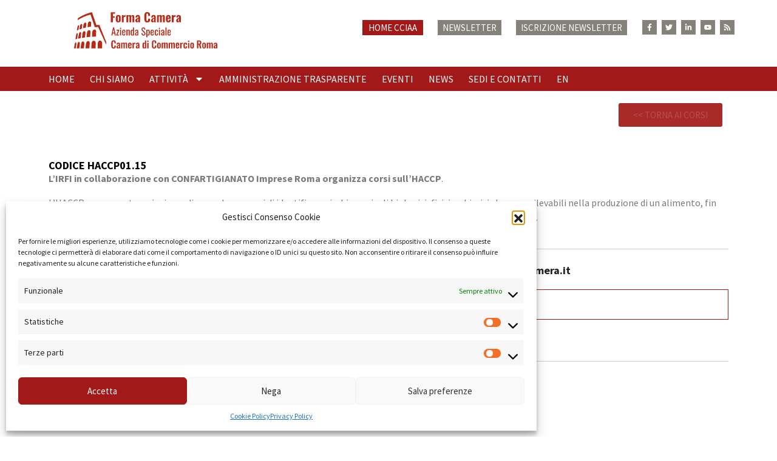

--- FILE ---
content_type: text/html; charset=UTF-8
request_url: https://formacamera.it/corso/corso-per-la-gestione-dellhaccp-hazard-analysis-critical-control-point-2-2/
body_size: 23740
content:
<!DOCTYPE html>
<html lang="it-IT">
<head>
	<meta charset="UTF-8">
	<meta name="viewport" content="width=device-width, initial-scale=1.0, viewport-fit=cover" />		<meta name='robots' content='index, follow, max-image-preview:large, max-snippet:-1, max-video-preview:-1' />
	<style>img:is([sizes="auto" i], [sizes^="auto," i]) { contain-intrinsic-size: 3000px 1500px }</style>
	
	<!-- This site is optimized with the Yoast SEO Premium plugin v20.5 (Yoast SEO v26.2) - https://yoast.com/wordpress/plugins/seo/ -->
	<title>Corso per la gestione dell&#039;HACCP - Hazard Analysis and Critical Control Point - HACCP01.15 - Forma Camera</title>
	<link rel="canonical" href="https://formacamera.it/corso/corso-per-la-gestione-dellhaccp-hazard-analysis-critical-control-point-2-2/" />
	<meta property="og:locale" content="it_IT" />
	<meta property="og:type" content="article" />
	<meta property="og:title" content="Corso per la gestione dell&#039;HACCP - Hazard Analysis and Critical Control Point - HACCP01.15" />
	<meta property="og:description" content="L’IRFI in collaborazione con CONFARTIGIANATO Imprese Roma organizza corsi sull’HACCP. L’HACCP rappresenta un insieme di procedure capaci di identificare rischi e pericoli biologici, fisici o chimici che sono rilevabili nella produzione di un alimento, fin dalla sua preparazione e sino alla sua somministrazione, e di suggerirne ogni specifica misura idonea al loro controllo." />
	<meta property="og:url" content="https://formacamera.it/corso/corso-per-la-gestione-dellhaccp-hazard-analysis-critical-control-point-2-2/" />
	<meta property="og:site_name" content="Forma Camera" />
	<meta property="article:publisher" content="https://www.facebook.com/formacamera/" />
	<meta property="article:modified_time" content="2019-06-25T11:13:36+00:00" />
	<meta name="twitter:card" content="summary_large_image" />
	<meta name="twitter:site" content="@FormaCamera" />
	<script type="application/ld+json" class="yoast-schema-graph">{"@context":"https://schema.org","@graph":[{"@type":"WebPage","@id":"https://formacamera.it/corso/corso-per-la-gestione-dellhaccp-hazard-analysis-critical-control-point-2-2/","url":"https://formacamera.it/corso/corso-per-la-gestione-dellhaccp-hazard-analysis-critical-control-point-2-2/","name":"Corso per la gestione dell'HACCP - Hazard Analysis and Critical Control Point - HACCP01.15 - Forma Camera","isPartOf":{"@id":"https://formacamera.it/#website"},"datePublished":"2014-12-12T11:02:02+00:00","dateModified":"2019-06-25T11:13:36+00:00","breadcrumb":{"@id":"https://formacamera.it/corso/corso-per-la-gestione-dellhaccp-hazard-analysis-critical-control-point-2-2/#breadcrumb"},"inLanguage":"it-IT","potentialAction":[{"@type":"ReadAction","target":["https://formacamera.it/corso/corso-per-la-gestione-dellhaccp-hazard-analysis-critical-control-point-2-2/"]}]},{"@type":"BreadcrumbList","@id":"https://formacamera.it/corso/corso-per-la-gestione-dellhaccp-hazard-analysis-critical-control-point-2-2/#breadcrumb","itemListElement":[{"@type":"ListItem","position":1,"name":"Home","item":"https://formacamera.it/"},{"@type":"ListItem","position":2,"name":"Corsi","item":"https://formacamera.it/corso/"},{"@type":"ListItem","position":3,"name":"Corso per la gestione dell&#8217;HACCP &#8211; Hazard Analysis and Critical Control Point &#8211; HACCP01.15"}]},{"@type":"WebSite","@id":"https://formacamera.it/#website","url":"https://formacamera.it/","name":"Forma Camera","description":"Azienda speciale della Camera di Commercio di Roma","publisher":{"@id":"https://formacamera.it/#organization"},"potentialAction":[{"@type":"SearchAction","target":{"@type":"EntryPoint","urlTemplate":"https://formacamera.it/?s={search_term_string}"},"query-input":{"@type":"PropertyValueSpecification","valueRequired":true,"valueName":"search_term_string"}}],"inLanguage":"it-IT"},{"@type":"Organization","@id":"https://formacamera.it/#organization","name":"Forma Camera","url":"https://formacamera.it/","logo":{"@type":"ImageObject","inLanguage":"it-IT","@id":"https://formacamera.it/#/schema/logo/image/","url":"https://formacamera.it/cms/wp-content/uploads/2020/02/logo-formacamera.svg","contentUrl":"https://formacamera.it/cms/wp-content/uploads/2020/02/logo-formacamera.svg","width":366,"height":93,"caption":"Forma Camera"},"image":{"@id":"https://formacamera.it/#/schema/logo/image/"},"sameAs":["https://www.facebook.com/formacamera/","https://x.com/FormaCamera","https://www.linkedin.com/company/forma-camera---azienda-speciale-della-camera-di-commercio-di-roma-per-la-formazione-imprenditoriale"]}]}</script>
	<!-- / Yoast SEO Premium plugin. -->


<link rel='dns-prefetch' href='//fonts.googleapis.com' />
<link rel='stylesheet' id='wp-block-library-css' href='https://formacamera.it/cms/wp-includes/css/dist/block-library/style.min.css' media='all' />
<style id='wp-block-library-theme-inline-css'>
.wp-block-audio :where(figcaption){color:#555;font-size:13px;text-align:center}.is-dark-theme .wp-block-audio :where(figcaption){color:#ffffffa6}.wp-block-audio{margin:0 0 1em}.wp-block-code{border:1px solid #ccc;border-radius:4px;font-family:Menlo,Consolas,monaco,monospace;padding:.8em 1em}.wp-block-embed :where(figcaption){color:#555;font-size:13px;text-align:center}.is-dark-theme .wp-block-embed :where(figcaption){color:#ffffffa6}.wp-block-embed{margin:0 0 1em}.blocks-gallery-caption{color:#555;font-size:13px;text-align:center}.is-dark-theme .blocks-gallery-caption{color:#ffffffa6}:root :where(.wp-block-image figcaption){color:#555;font-size:13px;text-align:center}.is-dark-theme :root :where(.wp-block-image figcaption){color:#ffffffa6}.wp-block-image{margin:0 0 1em}.wp-block-pullquote{border-bottom:4px solid;border-top:4px solid;color:currentColor;margin-bottom:1.75em}.wp-block-pullquote cite,.wp-block-pullquote footer,.wp-block-pullquote__citation{color:currentColor;font-size:.8125em;font-style:normal;text-transform:uppercase}.wp-block-quote{border-left:.25em solid;margin:0 0 1.75em;padding-left:1em}.wp-block-quote cite,.wp-block-quote footer{color:currentColor;font-size:.8125em;font-style:normal;position:relative}.wp-block-quote:where(.has-text-align-right){border-left:none;border-right:.25em solid;padding-left:0;padding-right:1em}.wp-block-quote:where(.has-text-align-center){border:none;padding-left:0}.wp-block-quote.is-large,.wp-block-quote.is-style-large,.wp-block-quote:where(.is-style-plain){border:none}.wp-block-search .wp-block-search__label{font-weight:700}.wp-block-search__button{border:1px solid #ccc;padding:.375em .625em}:where(.wp-block-group.has-background){padding:1.25em 2.375em}.wp-block-separator.has-css-opacity{opacity:.4}.wp-block-separator{border:none;border-bottom:2px solid;margin-left:auto;margin-right:auto}.wp-block-separator.has-alpha-channel-opacity{opacity:1}.wp-block-separator:not(.is-style-wide):not(.is-style-dots){width:100px}.wp-block-separator.has-background:not(.is-style-dots){border-bottom:none;height:1px}.wp-block-separator.has-background:not(.is-style-wide):not(.is-style-dots){height:2px}.wp-block-table{margin:0 0 1em}.wp-block-table td,.wp-block-table th{word-break:normal}.wp-block-table :where(figcaption){color:#555;font-size:13px;text-align:center}.is-dark-theme .wp-block-table :where(figcaption){color:#ffffffa6}.wp-block-video :where(figcaption){color:#555;font-size:13px;text-align:center}.is-dark-theme .wp-block-video :where(figcaption){color:#ffffffa6}.wp-block-video{margin:0 0 1em}:root :where(.wp-block-template-part.has-background){margin-bottom:0;margin-top:0;padding:1.25em 2.375em}
</style>
<link rel='stylesheet' id='storefront-gutenberg-blocks-css' href='https://formacamera.it/cms/wp-content/themes/storefront/assets/css/base/gutenberg-blocks.css' media='all' />
<style id='storefront-gutenberg-blocks-inline-css'>

				.wp-block-button__link:not(.has-text-color) {
					color: #ffffff;
				}

				.wp-block-button__link:not(.has-text-color):hover,
				.wp-block-button__link:not(.has-text-color):focus,
				.wp-block-button__link:not(.has-text-color):active {
					color: #ffffff;
				}

				.wp-block-button__link:not(.has-background) {
					background-color: #a31818;
				}

				.wp-block-button__link:not(.has-background):hover,
				.wp-block-button__link:not(.has-background):focus,
				.wp-block-button__link:not(.has-background):active {
					border-color: #8a0000;
					background-color: #8a0000;
				}

				.wc-block-grid__products .wc-block-grid__product .wp-block-button__link {
					background-color: #a31818;
					border-color: #a31818;
					color: #ffffff;
				}

				.wp-block-quote footer,
				.wp-block-quote cite,
				.wp-block-quote__citation {
					color: #6d6d6d;
				}

				.wp-block-pullquote cite,
				.wp-block-pullquote footer,
				.wp-block-pullquote__citation {
					color: #6d6d6d;
				}

				.wp-block-image figcaption {
					color: #6d6d6d;
				}

				.wp-block-separator.is-style-dots::before {
					color: #333333;
				}

				.wp-block-file a.wp-block-file__button {
					color: #ffffff;
					background-color: #a31818;
					border-color: #a31818;
				}

				.wp-block-file a.wp-block-file__button:hover,
				.wp-block-file a.wp-block-file__button:focus,
				.wp-block-file a.wp-block-file__button:active {
					color: #ffffff;
					background-color: #8a0000;
				}

				.wp-block-code,
				.wp-block-preformatted pre {
					color: #6d6d6d;
				}

				.wp-block-table:not( .has-background ):not( .is-style-stripes ) tbody tr:nth-child(2n) td {
					background-color: #fdfdfd;
				}

				.wp-block-cover .wp-block-cover__inner-container h1:not(.has-text-color),
				.wp-block-cover .wp-block-cover__inner-container h2:not(.has-text-color),
				.wp-block-cover .wp-block-cover__inner-container h3:not(.has-text-color),
				.wp-block-cover .wp-block-cover__inner-container h4:not(.has-text-color),
				.wp-block-cover .wp-block-cover__inner-container h5:not(.has-text-color),
				.wp-block-cover .wp-block-cover__inner-container h6:not(.has-text-color) {
					color: #000000;
				}

				.wc-block-components-price-slider__range-input-progress,
				.rtl .wc-block-components-price-slider__range-input-progress {
					--range-color: #000000;
				}

				/* Target only IE11 */
				@media all and (-ms-high-contrast: none), (-ms-high-contrast: active) {
					.wc-block-components-price-slider__range-input-progress {
						background: #000000;
					}
				}

				.wc-block-components-button:not(.is-link) {
					background-color: #333333;
					color: #ffffff;
				}

				.wc-block-components-button:not(.is-link):hover,
				.wc-block-components-button:not(.is-link):focus,
				.wc-block-components-button:not(.is-link):active {
					background-color: #1a1a1a;
					color: #ffffff;
				}

				.wc-block-components-button:not(.is-link):disabled {
					background-color: #333333;
					color: #ffffff;
				}

				.wc-block-cart__submit-container {
					background-color: #ffffff;
				}

				.wc-block-cart__submit-container::before {
					color: rgba(220,220,220,0.5);
				}

				.wc-block-components-order-summary-item__quantity {
					background-color: #ffffff;
					border-color: #6d6d6d;
					box-shadow: 0 0 0 2px #ffffff;
					color: #6d6d6d;
				}
			
</style>
<style id='classic-theme-styles-inline-css'>
/*! This file is auto-generated */
.wp-block-button__link{color:#fff;background-color:#32373c;border-radius:9999px;box-shadow:none;text-decoration:none;padding:calc(.667em + 2px) calc(1.333em + 2px);font-size:1.125em}.wp-block-file__button{background:#32373c;color:#fff;text-decoration:none}
</style>
<style id='global-styles-inline-css'>
:root{--wp--preset--aspect-ratio--square: 1;--wp--preset--aspect-ratio--4-3: 4/3;--wp--preset--aspect-ratio--3-4: 3/4;--wp--preset--aspect-ratio--3-2: 3/2;--wp--preset--aspect-ratio--2-3: 2/3;--wp--preset--aspect-ratio--16-9: 16/9;--wp--preset--aspect-ratio--9-16: 9/16;--wp--preset--color--black: #000000;--wp--preset--color--cyan-bluish-gray: #abb8c3;--wp--preset--color--white: #ffffff;--wp--preset--color--pale-pink: #f78da7;--wp--preset--color--vivid-red: #cf2e2e;--wp--preset--color--luminous-vivid-orange: #ff6900;--wp--preset--color--luminous-vivid-amber: #fcb900;--wp--preset--color--light-green-cyan: #7bdcb5;--wp--preset--color--vivid-green-cyan: #00d084;--wp--preset--color--pale-cyan-blue: #8ed1fc;--wp--preset--color--vivid-cyan-blue: #0693e3;--wp--preset--color--vivid-purple: #9b51e0;--wp--preset--gradient--vivid-cyan-blue-to-vivid-purple: linear-gradient(135deg,rgba(6,147,227,1) 0%,rgb(155,81,224) 100%);--wp--preset--gradient--light-green-cyan-to-vivid-green-cyan: linear-gradient(135deg,rgb(122,220,180) 0%,rgb(0,208,130) 100%);--wp--preset--gradient--luminous-vivid-amber-to-luminous-vivid-orange: linear-gradient(135deg,rgba(252,185,0,1) 0%,rgba(255,105,0,1) 100%);--wp--preset--gradient--luminous-vivid-orange-to-vivid-red: linear-gradient(135deg,rgba(255,105,0,1) 0%,rgb(207,46,46) 100%);--wp--preset--gradient--very-light-gray-to-cyan-bluish-gray: linear-gradient(135deg,rgb(238,238,238) 0%,rgb(169,184,195) 100%);--wp--preset--gradient--cool-to-warm-spectrum: linear-gradient(135deg,rgb(74,234,220) 0%,rgb(151,120,209) 20%,rgb(207,42,186) 40%,rgb(238,44,130) 60%,rgb(251,105,98) 80%,rgb(254,248,76) 100%);--wp--preset--gradient--blush-light-purple: linear-gradient(135deg,rgb(255,206,236) 0%,rgb(152,150,240) 100%);--wp--preset--gradient--blush-bordeaux: linear-gradient(135deg,rgb(254,205,165) 0%,rgb(254,45,45) 50%,rgb(107,0,62) 100%);--wp--preset--gradient--luminous-dusk: linear-gradient(135deg,rgb(255,203,112) 0%,rgb(199,81,192) 50%,rgb(65,88,208) 100%);--wp--preset--gradient--pale-ocean: linear-gradient(135deg,rgb(255,245,203) 0%,rgb(182,227,212) 50%,rgb(51,167,181) 100%);--wp--preset--gradient--electric-grass: linear-gradient(135deg,rgb(202,248,128) 0%,rgb(113,206,126) 100%);--wp--preset--gradient--midnight: linear-gradient(135deg,rgb(2,3,129) 0%,rgb(40,116,252) 100%);--wp--preset--font-size--small: 14px;--wp--preset--font-size--medium: 23px;--wp--preset--font-size--large: 26px;--wp--preset--font-size--x-large: 42px;--wp--preset--font-size--normal: 16px;--wp--preset--font-size--huge: 37px;--wp--preset--spacing--20: 0.44rem;--wp--preset--spacing--30: 0.67rem;--wp--preset--spacing--40: 1rem;--wp--preset--spacing--50: 1.5rem;--wp--preset--spacing--60: 2.25rem;--wp--preset--spacing--70: 3.38rem;--wp--preset--spacing--80: 5.06rem;--wp--preset--shadow--natural: 6px 6px 9px rgba(0, 0, 0, 0.2);--wp--preset--shadow--deep: 12px 12px 50px rgba(0, 0, 0, 0.4);--wp--preset--shadow--sharp: 6px 6px 0px rgba(0, 0, 0, 0.2);--wp--preset--shadow--outlined: 6px 6px 0px -3px rgba(255, 255, 255, 1), 6px 6px rgba(0, 0, 0, 1);--wp--preset--shadow--crisp: 6px 6px 0px rgba(0, 0, 0, 1);}:root :where(.is-layout-flow) > :first-child{margin-block-start: 0;}:root :where(.is-layout-flow) > :last-child{margin-block-end: 0;}:root :where(.is-layout-flow) > *{margin-block-start: 24px;margin-block-end: 0;}:root :where(.is-layout-constrained) > :first-child{margin-block-start: 0;}:root :where(.is-layout-constrained) > :last-child{margin-block-end: 0;}:root :where(.is-layout-constrained) > *{margin-block-start: 24px;margin-block-end: 0;}:root :where(.is-layout-flex){gap: 24px;}:root :where(.is-layout-grid){gap: 24px;}body .is-layout-flex{display: flex;}.is-layout-flex{flex-wrap: wrap;align-items: center;}.is-layout-flex > :is(*, div){margin: 0;}body .is-layout-grid{display: grid;}.is-layout-grid > :is(*, div){margin: 0;}.has-black-color{color: var(--wp--preset--color--black) !important;}.has-cyan-bluish-gray-color{color: var(--wp--preset--color--cyan-bluish-gray) !important;}.has-white-color{color: var(--wp--preset--color--white) !important;}.has-pale-pink-color{color: var(--wp--preset--color--pale-pink) !important;}.has-vivid-red-color{color: var(--wp--preset--color--vivid-red) !important;}.has-luminous-vivid-orange-color{color: var(--wp--preset--color--luminous-vivid-orange) !important;}.has-luminous-vivid-amber-color{color: var(--wp--preset--color--luminous-vivid-amber) !important;}.has-light-green-cyan-color{color: var(--wp--preset--color--light-green-cyan) !important;}.has-vivid-green-cyan-color{color: var(--wp--preset--color--vivid-green-cyan) !important;}.has-pale-cyan-blue-color{color: var(--wp--preset--color--pale-cyan-blue) !important;}.has-vivid-cyan-blue-color{color: var(--wp--preset--color--vivid-cyan-blue) !important;}.has-vivid-purple-color{color: var(--wp--preset--color--vivid-purple) !important;}.has-black-background-color{background-color: var(--wp--preset--color--black) !important;}.has-cyan-bluish-gray-background-color{background-color: var(--wp--preset--color--cyan-bluish-gray) !important;}.has-white-background-color{background-color: var(--wp--preset--color--white) !important;}.has-pale-pink-background-color{background-color: var(--wp--preset--color--pale-pink) !important;}.has-vivid-red-background-color{background-color: var(--wp--preset--color--vivid-red) !important;}.has-luminous-vivid-orange-background-color{background-color: var(--wp--preset--color--luminous-vivid-orange) !important;}.has-luminous-vivid-amber-background-color{background-color: var(--wp--preset--color--luminous-vivid-amber) !important;}.has-light-green-cyan-background-color{background-color: var(--wp--preset--color--light-green-cyan) !important;}.has-vivid-green-cyan-background-color{background-color: var(--wp--preset--color--vivid-green-cyan) !important;}.has-pale-cyan-blue-background-color{background-color: var(--wp--preset--color--pale-cyan-blue) !important;}.has-vivid-cyan-blue-background-color{background-color: var(--wp--preset--color--vivid-cyan-blue) !important;}.has-vivid-purple-background-color{background-color: var(--wp--preset--color--vivid-purple) !important;}.has-black-border-color{border-color: var(--wp--preset--color--black) !important;}.has-cyan-bluish-gray-border-color{border-color: var(--wp--preset--color--cyan-bluish-gray) !important;}.has-white-border-color{border-color: var(--wp--preset--color--white) !important;}.has-pale-pink-border-color{border-color: var(--wp--preset--color--pale-pink) !important;}.has-vivid-red-border-color{border-color: var(--wp--preset--color--vivid-red) !important;}.has-luminous-vivid-orange-border-color{border-color: var(--wp--preset--color--luminous-vivid-orange) !important;}.has-luminous-vivid-amber-border-color{border-color: var(--wp--preset--color--luminous-vivid-amber) !important;}.has-light-green-cyan-border-color{border-color: var(--wp--preset--color--light-green-cyan) !important;}.has-vivid-green-cyan-border-color{border-color: var(--wp--preset--color--vivid-green-cyan) !important;}.has-pale-cyan-blue-border-color{border-color: var(--wp--preset--color--pale-cyan-blue) !important;}.has-vivid-cyan-blue-border-color{border-color: var(--wp--preset--color--vivid-cyan-blue) !important;}.has-vivid-purple-border-color{border-color: var(--wp--preset--color--vivid-purple) !important;}.has-vivid-cyan-blue-to-vivid-purple-gradient-background{background: var(--wp--preset--gradient--vivid-cyan-blue-to-vivid-purple) !important;}.has-light-green-cyan-to-vivid-green-cyan-gradient-background{background: var(--wp--preset--gradient--light-green-cyan-to-vivid-green-cyan) !important;}.has-luminous-vivid-amber-to-luminous-vivid-orange-gradient-background{background: var(--wp--preset--gradient--luminous-vivid-amber-to-luminous-vivid-orange) !important;}.has-luminous-vivid-orange-to-vivid-red-gradient-background{background: var(--wp--preset--gradient--luminous-vivid-orange-to-vivid-red) !important;}.has-very-light-gray-to-cyan-bluish-gray-gradient-background{background: var(--wp--preset--gradient--very-light-gray-to-cyan-bluish-gray) !important;}.has-cool-to-warm-spectrum-gradient-background{background: var(--wp--preset--gradient--cool-to-warm-spectrum) !important;}.has-blush-light-purple-gradient-background{background: var(--wp--preset--gradient--blush-light-purple) !important;}.has-blush-bordeaux-gradient-background{background: var(--wp--preset--gradient--blush-bordeaux) !important;}.has-luminous-dusk-gradient-background{background: var(--wp--preset--gradient--luminous-dusk) !important;}.has-pale-ocean-gradient-background{background: var(--wp--preset--gradient--pale-ocean) !important;}.has-electric-grass-gradient-background{background: var(--wp--preset--gradient--electric-grass) !important;}.has-midnight-gradient-background{background: var(--wp--preset--gradient--midnight) !important;}.has-small-font-size{font-size: var(--wp--preset--font-size--small) !important;}.has-medium-font-size{font-size: var(--wp--preset--font-size--medium) !important;}.has-large-font-size{font-size: var(--wp--preset--font-size--large) !important;}.has-x-large-font-size{font-size: var(--wp--preset--font-size--x-large) !important;}
:root :where(.wp-block-pullquote){font-size: 1.5em;line-height: 1.6;}
</style>
<link rel='stylesheet' id='contact-form-7-css' href='https://formacamera.it/cms/wp-content/plugins/contact-form-7/includes/css/styles.css' media='all' />
<link rel='stylesheet' id='mailup-css' href='https://formacamera.it/cms/wp-content/plugins/mailup-email-and-newsletter-subscription-form/public/css/mailup-public.css' media='all' />
<link rel='stylesheet' id='cmplz-general-css' href='https://formacamera.it/cms/wp-content/plugins/complianz-gdpr/assets/css/cookieblocker.min.css' media='all' />
<link rel='stylesheet' id='parent-style-css' href='https://formacamera.it/cms/wp-content/themes/storefront/style.css' media='all' />
<style id='parent-style-inline-css'>
:root { --bs-primary: #a31818; }
</style>
<link rel='stylesheet' id='storefront-style-css' href='https://formacamera.it/cms/wp-content/themes/storefront/style.css' media='all' />
<style id='storefront-style-inline-css'>

			.main-navigation ul li a,
			.site-title a,
			ul.menu li a,
			.site-branding h1 a,
			button.menu-toggle,
			button.menu-toggle:hover,
			.handheld-navigation .dropdown-toggle {
				color: #333333;
			}

			button.menu-toggle,
			button.menu-toggle:hover {
				border-color: #333333;
			}

			.main-navigation ul li a:hover,
			.main-navigation ul li:hover > a,
			.site-title a:hover,
			.site-header ul.menu li.current-menu-item > a {
				color: #747474;
			}

			table:not( .has-background ) th {
				background-color: #f8f8f8;
			}

			table:not( .has-background ) tbody td {
				background-color: #fdfdfd;
			}

			table:not( .has-background ) tbody tr:nth-child(2n) td,
			fieldset,
			fieldset legend {
				background-color: #fbfbfb;
			}

			.site-header,
			.secondary-navigation ul ul,
			.main-navigation ul.menu > li.menu-item-has-children:after,
			.secondary-navigation ul.menu ul,
			.storefront-handheld-footer-bar,
			.storefront-handheld-footer-bar ul li > a,
			.storefront-handheld-footer-bar ul li.search .site-search,
			button.menu-toggle,
			button.menu-toggle:hover {
				background-color: #ffffff;
			}

			p.site-description,
			.site-header,
			.storefront-handheld-footer-bar {
				color: #404040;
			}

			button.menu-toggle:after,
			button.menu-toggle:before,
			button.menu-toggle span:before {
				background-color: #333333;
			}

			h1, h2, h3, h4, h5, h6, .wc-block-grid__product-title {
				color: #333333;
			}

			.widget h1 {
				border-bottom-color: #333333;
			}

			body,
			.secondary-navigation a {
				color: #6d6d6d;
			}

			.widget-area .widget a,
			.hentry .entry-header .posted-on a,
			.hentry .entry-header .post-author a,
			.hentry .entry-header .post-comments a,
			.hentry .entry-header .byline a {
				color: #727272;
			}

			a {
				color: #000000;
			}

			a:focus,
			button:focus,
			.button.alt:focus,
			input:focus,
			textarea:focus,
			input[type="button"]:focus,
			input[type="reset"]:focus,
			input[type="submit"]:focus,
			input[type="email"]:focus,
			input[type="tel"]:focus,
			input[type="url"]:focus,
			input[type="password"]:focus,
			input[type="search"]:focus {
				outline-color: #000000;
			}

			button, input[type="button"], input[type="reset"], input[type="submit"], .button, .widget a.button {
				background-color: #a31818;
				border-color: #a31818;
				color: #ffffff;
			}

			button:hover, input[type="button"]:hover, input[type="reset"]:hover, input[type="submit"]:hover, .button:hover, .widget a.button:hover {
				background-color: #8a0000;
				border-color: #8a0000;
				color: #ffffff;
			}

			button.alt, input[type="button"].alt, input[type="reset"].alt, input[type="submit"].alt, .button.alt, .widget-area .widget a.button.alt {
				background-color: #333333;
				border-color: #333333;
				color: #ffffff;
			}

			button.alt:hover, input[type="button"].alt:hover, input[type="reset"].alt:hover, input[type="submit"].alt:hover, .button.alt:hover, .widget-area .widget a.button.alt:hover {
				background-color: #1a1a1a;
				border-color: #1a1a1a;
				color: #ffffff;
			}

			.pagination .page-numbers li .page-numbers.current {
				background-color: #e6e6e6;
				color: #636363;
			}

			#comments .comment-list .comment-content .comment-text {
				background-color: #f8f8f8;
			}

			.site-footer {
				background-color: #f0f0f0;
				color: #6d6d6d;
			}

			.site-footer a:not(.button):not(.components-button) {
				color: #333333;
			}

			.site-footer .storefront-handheld-footer-bar a:not(.button):not(.components-button) {
				color: #333333;
			}

			.site-footer h1, .site-footer h2, .site-footer h3, .site-footer h4, .site-footer h5, .site-footer h6, .site-footer .widget .widget-title, .site-footer .widget .widgettitle {
				color: #333333;
			}

			.page-template-template-homepage.has-post-thumbnail .type-page.has-post-thumbnail .entry-title {
				color: #000000;
			}

			.page-template-template-homepage.has-post-thumbnail .type-page.has-post-thumbnail .entry-content {
				color: #000000;
			}

			@media screen and ( min-width: 768px ) {
				.secondary-navigation ul.menu a:hover {
					color: #595959;
				}

				.secondary-navigation ul.menu a {
					color: #404040;
				}

				.main-navigation ul.menu ul.sub-menu,
				.main-navigation ul.nav-menu ul.children {
					background-color: #f0f0f0;
				}

				.site-header {
					border-bottom-color: #f0f0f0;
				}
			}
</style>
<link rel='stylesheet' id='storefront-icons-css' href='https://formacamera.it/cms/wp-content/themes/storefront/assets/css/base/icons.css' media='all' />
<link rel='stylesheet' id='storefront-fonts-css' href='https://fonts.googleapis.com/css?family=Source+Sans+Pro%3A400%2C300%2C300italic%2C400italic%2C600%2C700%2C900&#038;subset=latin%2Clatin-ext' media='all' />
<link rel='stylesheet' id='elementor-frontend-css' href='https://formacamera.it/cms/wp-content/plugins/elementor/assets/css/frontend.min.css' media='all' />
<link rel='stylesheet' id='widget-image-css' href='https://formacamera.it/cms/wp-content/plugins/elementor/assets/css/widget-image.min.css' media='all' />
<link rel='stylesheet' id='widget-nav-menu-css' href='https://formacamera.it/cms/wp-content/plugins/elementor-pro/assets/css/widget-nav-menu.min.css' media='all' />
<link rel='stylesheet' id='widget-social-icons-css' href='https://formacamera.it/cms/wp-content/plugins/elementor/assets/css/widget-social-icons.min.css' media='all' />
<link rel='stylesheet' id='e-apple-webkit-css' href='https://formacamera.it/cms/wp-content/plugins/elementor/assets/css/conditionals/apple-webkit.min.css' media='all' />
<link rel='stylesheet' id='widget-heading-css' href='https://formacamera.it/cms/wp-content/plugins/elementor/assets/css/widget-heading.min.css' media='all' />
<link rel='stylesheet' id='widget-social-css' href='https://formacamera.it/cms/wp-content/plugins/elementor-pro/assets/css/widget-social.min.css' media='all' />
<link rel='stylesheet' id='e-shapes-css' href='https://formacamera.it/cms/wp-content/plugins/elementor/assets/css/conditionals/shapes.min.css' media='all' />
<link rel='stylesheet' id='e-animation-fadeIn-css' href='https://formacamera.it/cms/wp-content/plugins/elementor/assets/lib/animations/styles/fadeIn.min.css' media='all' />
<link rel='stylesheet' id='e-animation-fadeInLeft-css' href='https://formacamera.it/cms/wp-content/plugins/elementor/assets/lib/animations/styles/fadeInLeft.min.css' media='all' />
<link rel='stylesheet' id='widget-divider-css' href='https://formacamera.it/cms/wp-content/plugins/elementor/assets/css/widget-divider.min.css' media='all' />
<link rel='stylesheet' id='widget-share-buttons-css' href='https://formacamera.it/cms/wp-content/plugins/elementor-pro/assets/css/widget-share-buttons.min.css' media='all' />
<link rel='stylesheet' id='e-animation-fadeInRight-css' href='https://formacamera.it/cms/wp-content/plugins/elementor/assets/lib/animations/styles/fadeInRight.min.css' media='all' />
<link rel='stylesheet' id='elementor-post-13216-css' href='https://formacamera.it/cms/wp-content/uploads/elementor/css/post-13216.css' media='all' />
<link rel='stylesheet' id='font-awesome-5-all-css' href='https://formacamera.it/cms/wp-content/plugins/elementor/assets/lib/font-awesome/css/all.min.css' media='all' />
<link rel='stylesheet' id='font-awesome-4-shim-css' href='https://formacamera.it/cms/wp-content/plugins/elementor/assets/lib/font-awesome/css/v4-shims.min.css' media='all' />
<link rel='stylesheet' id='elementor-post-6-css' href='https://formacamera.it/cms/wp-content/uploads/elementor/css/post-6.css' media='all' />
<link rel='stylesheet' id='elementor-post-35-css' href='https://formacamera.it/cms/wp-content/uploads/elementor/css/post-35.css' media='all' />
<link rel='stylesheet' id='elementor-post-20939-css' href='https://formacamera.it/cms/wp-content/uploads/elementor/css/post-20939.css' media='all' />
<link rel='stylesheet' id='storefront-child-style-css' href='https://formacamera.it/cms/wp-content/themes/formacamera/style.css' media='all' />
<link rel='stylesheet' id='__EPYT__style-css' href='https://formacamera.it/cms/wp-content/plugins/youtube-embed-plus/styles/ytprefs.min.css' media='all' />
<style id='__EPYT__style-inline-css'>

                .epyt-gallery-thumb {
                        width: 33.333%;
                }
                
</style>
<link rel='stylesheet' id='ecs-styles-css' href='https://formacamera.it/cms/wp-content/plugins/ele-custom-skin/assets/css/ecs-style.css' media='all' />
<link rel='stylesheet' id='elementor-post-12832-css' href='https://formacamera.it/cms/wp-content/uploads/elementor/css/post-12832.css' media='all' />
<script src="https://formacamera.it/cms/wp-includes/js/jquery/jquery.min.js" id="jquery-core-js"></script>
<script src="https://formacamera.it/cms/wp-includes/js/jquery/jquery-migrate.min.js" id="jquery-migrate-js"></script>
<script src="https://formacamera.it/cms/wp-content/plugins/mailup-email-and-newsletter-subscription-form/admin/js/jquery.validate.min.js" id="mailup_validate-js"></script>
<script src="https://formacamera.it/cms/wp-content/plugins/mailup-email-and-newsletter-subscription-form/admin/js/localization/messages_it.js" id="mailup_validate_loc_it-js"></script>
<script id="mailup-js-extra">
var mailup_params = {"ajax_url":"https:\/\/formacamera.it\/cms\/wp-admin\/admin-ajax.php","ajaxNonce":"866d685a37"};
</script>
<script src="https://formacamera.it/cms/wp-content/plugins/mailup-email-and-newsletter-subscription-form/public/js/mailup-public.js" id="mailup-js"></script>
<script src="https://formacamera.it/cms/wp-content/plugins/elementor/assets/lib/font-awesome/js/v4-shims.min.js" id="font-awesome-4-shim-js"></script>
<script id="ecs_ajax_load-js-extra">
var ecs_ajax_params = {"ajaxurl":"https:\/\/formacamera.it\/cms\/wp-admin\/admin-ajax.php","posts":"{\"page\":0,\"corso\":\"corso-per-la-gestione-dellhaccp-hazard-analysis-critical-control-point-2-2\",\"post_type\":\"corso\",\"name\":\"corso-per-la-gestione-dellhaccp-hazard-analysis-critical-control-point-2-2\",\"error\":\"\",\"m\":\"\",\"p\":0,\"post_parent\":\"\",\"subpost\":\"\",\"subpost_id\":\"\",\"attachment\":\"\",\"attachment_id\":0,\"pagename\":\"\",\"page_id\":0,\"second\":\"\",\"minute\":\"\",\"hour\":\"\",\"day\":0,\"monthnum\":0,\"year\":0,\"w\":0,\"category_name\":\"\",\"tag\":\"\",\"cat\":\"\",\"tag_id\":\"\",\"author\":\"\",\"author_name\":\"\",\"feed\":\"\",\"tb\":\"\",\"paged\":0,\"meta_key\":\"\",\"meta_value\":\"\",\"preview\":\"\",\"s\":\"\",\"sentence\":\"\",\"title\":\"\",\"fields\":\"\",\"menu_order\":\"\",\"embed\":\"\",\"category__in\":[],\"category__not_in\":[],\"category__and\":[],\"post__in\":[],\"post__not_in\":[],\"post_name__in\":[],\"tag__in\":[],\"tag__not_in\":[],\"tag__and\":[],\"tag_slug__in\":[],\"tag_slug__and\":[],\"post_parent__in\":[],\"post_parent__not_in\":[],\"author__in\":[],\"author__not_in\":[],\"search_columns\":[],\"ignore_sticky_posts\":false,\"suppress_filters\":false,\"cache_results\":true,\"update_post_term_cache\":true,\"update_menu_item_cache\":false,\"lazy_load_term_meta\":true,\"update_post_meta_cache\":true,\"posts_per_page\":10,\"nopaging\":false,\"comments_per_page\":\"50\",\"no_found_rows\":false,\"order\":\"DESC\"}"};
</script>
<script src="https://formacamera.it/cms/wp-content/plugins/ele-custom-skin/assets/js/ecs_ajax_pagination.js" id="ecs_ajax_load-js"></script>
<script type="text/plain" data-service="youtube" data-category="marketing" id="__ytprefs__-js-extra">
var _EPYT_ = {"ajaxurl":"https:\/\/formacamera.it\/cms\/wp-admin\/admin-ajax.php","security":"9619b7f64f","gallery_scrolloffset":"20","eppathtoscripts":"https:\/\/formacamera.it\/cms\/wp-content\/plugins\/youtube-embed-plus\/scripts\/","eppath":"https:\/\/formacamera.it\/cms\/wp-content\/plugins\/youtube-embed-plus\/","epresponsiveselector":"[\"iframe.__youtube_prefs_widget__\"]","epdovol":"1","version":"14.2.3","evselector":"iframe.__youtube_prefs__[src], iframe[src*=\"youtube.com\/embed\/\"], iframe[src*=\"youtube-nocookie.com\/embed\/\"]","ajax_compat":"","maxres_facade":"eager","ytapi_load":"light","pause_others":"","stopMobileBuffer":"1","facade_mode":"","not_live_on_channel":""};
</script>
<script src="https://formacamera.it/cms/wp-content/plugins/youtube-embed-plus/scripts/ytprefs.min.js" id="__ytprefs__-js"></script>
<script src="https://formacamera.it/cms/wp-content/plugins/ele-custom-skin/assets/js/ecs.js" id="ecs-script-js"></script>
<link rel="alternate" title="oEmbed (JSON)" type="application/json+oembed" href="https://formacamera.it/wp-json/oembed/1.0/embed?url=https%3A%2F%2Fformacamera.it%2Fcorso%2Fcorso-per-la-gestione-dellhaccp-hazard-analysis-critical-control-point-2-2%2F" />
<link rel="alternate" title="oEmbed (XML)" type="text/xml+oembed" href="https://formacamera.it/wp-json/oembed/1.0/embed?url=https%3A%2F%2Fformacamera.it%2Fcorso%2Fcorso-per-la-gestione-dellhaccp-hazard-analysis-critical-control-point-2-2%2F&#038;format=xml" />
<!-- Menexa Admin 1.1.3 --><!-- HFCM by 99 Robots - Snippet # 2: Matomo -->
<!-- Matomo -->
<script type="text/plain" data-service="matomo" data-category="statistics">
  var _paq = window._paq = window._paq || [];
  /* tracker methods like "setCustomDimension" should be called before "trackPageView" */
  _paq.push(['trackPageView']);
  _paq.push(['enableLinkTracking']);
  (function() {
    var u="https://formacamera.matomo.cloud/";
    _paq.push(['setTrackerUrl', u+'matomo.php']);
    _paq.push(['setSiteId', '1']);
    var d=document, g=d.createElement('script'), s=d.getElementsByTagName('script')[0];
    g.async=true; g.src='//cdn.matomo.cloud/formacamera.matomo.cloud/matomo.js'; s.parentNode.insertBefore(g,s);
  })();
</script>
<!-- End Matomo Code -->

<!-- /end HFCM by 99 Robots -->
<!-- HFCM by 99 Robots - Snippet # 3: Bootstrap CSS -->
<link href="https://cdn.jsdelivr.net/npm/bootstrap@5.3.3/dist/css/bootstrap.min.css" rel="stylesheet" integrity="sha384-QWTKZyjpPEjISv5WaRU9OFeRpok6YctnYmDr5pNlyT2bRjXh0JMhjY6hW+ALEwIH" crossorigin="anonymous">
<!-- /end HFCM by 99 Robots -->
<!-- Menexa Map 1.6.3 -->			<style>.cmplz-hidden {
					display: none !important;
				}</style>	<!-- bxSlider Javascript file -->
	<script src="https://formacamera.it/cms/wp-content/themes/formacamera/inc/menexa-slide/bxslider/jquery.bxslider.min.js"></script>
	<!-- bxSlider CSS file -->
	<link href="https://formacamera.it/cms/wp-content/themes/formacamera/inc/menexa-slide/bxslider/jquery.bxslider.css" rel="stylesheet" />
	<link href="https://formacamera.it/cms/wp-content/themes/formacamera/inc/menexa-slide/style.css" rel="stylesheet" />
	<script type="text/javascript">
	jQuery(document).ready(function(){
		jQuery('.bxslider').bxSlider({
		  auto: true,
		  pager: false,
		  controls: true,
		  autoHover: false,
		  speed:2000,
		  pause:4000,
		  mode: 'fade',
		  randomStart : true
		});
		});
	</script>
<meta name="generator" content="Elementor 3.32.5; features: e_font_icon_svg, additional_custom_breakpoints; settings: css_print_method-external, google_font-enabled, font_display-auto">
			<style>
				.e-con.e-parent:nth-of-type(n+4):not(.e-lazyloaded):not(.e-no-lazyload),
				.e-con.e-parent:nth-of-type(n+4):not(.e-lazyloaded):not(.e-no-lazyload) * {
					background-image: none !important;
				}
				@media screen and (max-height: 1024px) {
					.e-con.e-parent:nth-of-type(n+3):not(.e-lazyloaded):not(.e-no-lazyload),
					.e-con.e-parent:nth-of-type(n+3):not(.e-lazyloaded):not(.e-no-lazyload) * {
						background-image: none !important;
					}
				}
				@media screen and (max-height: 640px) {
					.e-con.e-parent:nth-of-type(n+2):not(.e-lazyloaded):not(.e-no-lazyload),
					.e-con.e-parent:nth-of-type(n+2):not(.e-lazyloaded):not(.e-no-lazyload) * {
						background-image: none !important;
					}
				}
			</style>
			<link rel="icon" href="https://formacamera.it/cms/wp-content/uploads/2020/07/favicon_formacamera-100x100.png" sizes="32x32" />
<link rel="icon" href="https://formacamera.it/cms/wp-content/uploads/2020/07/favicon_formacamera-300x300.png" sizes="192x192" />
<link rel="apple-touch-icon" href="https://formacamera.it/cms/wp-content/uploads/2020/07/favicon_formacamera-300x300.png" />
<meta name="msapplication-TileImage" content="https://formacamera.it/cms/wp-content/uploads/2020/07/favicon_formacamera-300x300.png" />
		<style id="wp-custom-css">
			a.upload-file{background-color:#a31818;padding:10px;color:#fff;margin-top:20px;line-height:55px;font-weight:700;}

.post-type-archive-trasparenza .elementor-35 .elementor-element.elementor-element-e891d9{display:none;}

.single-trasparenza .elementor-35 .elementor-element.elementor-element-e891d9{display:none;}		</style>
		</head>
<body data-cmplz=1 class="corso-template-default single single-corso postid-2635 wp-custom-logo wp-embed-responsive no-wc-breadcrumb storefront-full-width-content storefront-align-wide right-sidebar elementor-default elementor-template-full-width elementor-kit-13216 elementor-page-20939">
		<header data-elementor-type="header" data-elementor-id="6" class="elementor elementor-6 elementor-location-header" data-elementor-post-type="elementor_library">
					<section class="elementor-section elementor-top-section elementor-element elementor-element-bb97d45 elementor-hidden-desktop elementor-hidden-phone elementor-section-boxed elementor-section-height-default elementor-section-height-default" data-id="bb97d45" data-element_type="section">
						<div class="elementor-container elementor-column-gap-default">
					<div class="elementor-column elementor-col-50 elementor-top-column elementor-element elementor-element-629781d" data-id="629781d" data-element_type="column">
			<div class="elementor-widget-wrap elementor-element-populated">
						<div class="elementor-element elementor-element-1f0bb78 elementor-hidden-mobile elementor-widget elementor-widget-theme-site-logo elementor-widget-image" data-id="1f0bb78" data-element_type="widget" data-widget_type="theme-site-logo.default">
											<a href="https://formacamera.it">
			<img width="366" height="93" src="https://formacamera.it/cms/wp-content/uploads/2020/02/logo-formacamera.svg" class="attachment-full size-full wp-image-19934" alt="" />				</a>
											</div>
					</div>
		</div>
				<div class="elementor-column elementor-col-50 elementor-top-column elementor-element elementor-element-6c8ed22 elementor-hidden-mobile" data-id="6c8ed22" data-element_type="column">
			<div class="elementor-widget-wrap elementor-element-populated">
						<div class="elementor-element elementor-element-8b834ff elementor-nav-menu__align-start elementor-nav-menu--stretch elementor-hidden-desktop elementor-nav-menu--dropdown-tablet elementor-nav-menu__text-align-aside elementor-nav-menu--toggle elementor-nav-menu--burger elementor-widget elementor-widget-nav-menu" data-id="8b834ff" data-element_type="widget" data-settings="{&quot;full_width&quot;:&quot;stretch&quot;,&quot;layout&quot;:&quot;horizontal&quot;,&quot;submenu_icon&quot;:{&quot;value&quot;:&quot;&lt;svg aria-hidden=\&quot;true\&quot; class=\&quot;e-font-icon-svg e-fas-caret-down\&quot; viewBox=\&quot;0 0 320 512\&quot; xmlns=\&quot;http:\/\/www.w3.org\/2000\/svg\&quot;&gt;&lt;path d=\&quot;M31.3 192h257.3c17.8 0 26.7 21.5 14.1 34.1L174.1 354.8c-7.8 7.8-20.5 7.8-28.3 0L17.2 226.1C4.6 213.5 13.5 192 31.3 192z\&quot;&gt;&lt;\/path&gt;&lt;\/svg&gt;&quot;,&quot;library&quot;:&quot;fa-solid&quot;},&quot;toggle&quot;:&quot;burger&quot;}" data-widget_type="nav-menu.default">
								<nav aria-label="Menu" class="elementor-nav-menu--main elementor-nav-menu__container elementor-nav-menu--layout-horizontal e--pointer-text e--animation-none">
				<ul id="menu-1-8b834ff" class="elementor-nav-menu"><li class="menu-item menu-item-type-post_type menu-item-object-page menu-item-home menu-item-13989"><a href="https://formacamera.it/" class="elementor-item">Home</a></li>
<li class="menu-item menu-item-type-post_type menu-item-object-page menu-item-514"><a href="https://formacamera.it/chi-siamo/" class="elementor-item">Chi siamo</a></li>
<li class="menu-item menu-item-type-custom menu-item-object-custom menu-item-has-children menu-item-14450"><a href="#" class="elementor-item elementor-item-anchor">Attività</a>
<ul class="sub-menu elementor-nav-menu--dropdown">
	<li class="menu-item menu-item-type-custom menu-item-object-custom menu-item-14457"><a href="https://formacamera.it/corsi-e-seminari/" class="elementor-sub-item">Formazione Autorizzata</a></li>
	<li class="menu-item menu-item-type-custom menu-item-object-custom menu-item-14465"><a href="https://formacamera.it/tipologia/percorsi-per-le-competenze-trasversali-e-lorientamento/" class="elementor-sub-item">Alternanza Scuola Lavoro &#8211; PCTO</a></li>
	<li class="menu-item menu-item-type-custom menu-item-object-custom menu-item-14466"><a href="https://formacamera.it/tipologia/orientamento-lavoro-e-autoimpiego/" class="elementor-sub-item">Orientamento e accompagnamento al lavoro</a></li>
	<li class="menu-item menu-item-type-custom menu-item-object-custom menu-item-14467"><a href="https://formacamera.it/tipologia/progetti-per-le-imprese/" class="elementor-sub-item">Formazione per le imprese</a></li>
	<li class="menu-item menu-item-type-custom menu-item-object-custom menu-item-14468"><a href="https://formacamera.it/tipologia/progetti-internazionali/" class="elementor-sub-item">Progetti Finanziati</a></li>
</ul>
</li>
<li class="menu-item menu-item-type-custom menu-item-object-custom menu-item-14435"><a href="https://amministrazionetrasparente.formacamera.it/" class="elementor-item">Amministrazione trasparente</a></li>
<li class="menu-item menu-item-type-post_type menu-item-object-page menu-item-513"><a href="https://formacamera.it/eventi/" class="elementor-item">Eventi</a></li>
<li class="menu-item menu-item-type-taxonomy menu-item-object-category menu-item-14964"><a href="https://formacamera.it/category/novita/" class="elementor-item">News</a></li>
<li class="menu-item menu-item-type-post_type menu-item-object-page menu-item-512"><a href="https://formacamera.it/sedi-e-contatti/" class="elementor-item">Sedi e contatti</a></li>
<li class="menu-item menu-item-type-post_type menu-item-object-page menu-item-13233"><a href="https://formacamera.it/company-profile/" class="elementor-item">En</a></li>
</ul>			</nav>
					<div class="elementor-menu-toggle" role="button" tabindex="0" aria-label="Menu di commutazione" aria-expanded="false">
			<svg aria-hidden="true" role="presentation" class="elementor-menu-toggle__icon--open e-font-icon-svg e-eicon-menu-bar" viewBox="0 0 1000 1000" xmlns="http://www.w3.org/2000/svg"><path d="M104 333H896C929 333 958 304 958 271S929 208 896 208H104C71 208 42 237 42 271S71 333 104 333ZM104 583H896C929 583 958 554 958 521S929 458 896 458H104C71 458 42 487 42 521S71 583 104 583ZM104 833H896C929 833 958 804 958 771S929 708 896 708H104C71 708 42 737 42 771S71 833 104 833Z"></path></svg><svg aria-hidden="true" role="presentation" class="elementor-menu-toggle__icon--close e-font-icon-svg e-eicon-close" viewBox="0 0 1000 1000" xmlns="http://www.w3.org/2000/svg"><path d="M742 167L500 408 258 167C246 154 233 150 217 150 196 150 179 158 167 167 154 179 150 196 150 212 150 229 154 242 171 254L408 500 167 742C138 771 138 800 167 829 196 858 225 858 254 829L496 587 738 829C750 842 767 846 783 846 800 846 817 842 829 829 842 817 846 804 846 783 846 767 842 750 829 737L588 500 833 258C863 229 863 200 833 171 804 137 775 137 742 167Z"></path></svg>		</div>
					<nav class="elementor-nav-menu--dropdown elementor-nav-menu__container" aria-hidden="true">
				<ul id="menu-2-8b834ff" class="elementor-nav-menu"><li class="menu-item menu-item-type-post_type menu-item-object-page menu-item-home menu-item-13989"><a href="https://formacamera.it/" class="elementor-item" tabindex="-1">Home</a></li>
<li class="menu-item menu-item-type-post_type menu-item-object-page menu-item-514"><a href="https://formacamera.it/chi-siamo/" class="elementor-item" tabindex="-1">Chi siamo</a></li>
<li class="menu-item menu-item-type-custom menu-item-object-custom menu-item-has-children menu-item-14450"><a href="#" class="elementor-item elementor-item-anchor" tabindex="-1">Attività</a>
<ul class="sub-menu elementor-nav-menu--dropdown">
	<li class="menu-item menu-item-type-custom menu-item-object-custom menu-item-14457"><a href="https://formacamera.it/corsi-e-seminari/" class="elementor-sub-item" tabindex="-1">Formazione Autorizzata</a></li>
	<li class="menu-item menu-item-type-custom menu-item-object-custom menu-item-14465"><a href="https://formacamera.it/tipologia/percorsi-per-le-competenze-trasversali-e-lorientamento/" class="elementor-sub-item" tabindex="-1">Alternanza Scuola Lavoro &#8211; PCTO</a></li>
	<li class="menu-item menu-item-type-custom menu-item-object-custom menu-item-14466"><a href="https://formacamera.it/tipologia/orientamento-lavoro-e-autoimpiego/" class="elementor-sub-item" tabindex="-1">Orientamento e accompagnamento al lavoro</a></li>
	<li class="menu-item menu-item-type-custom menu-item-object-custom menu-item-14467"><a href="https://formacamera.it/tipologia/progetti-per-le-imprese/" class="elementor-sub-item" tabindex="-1">Formazione per le imprese</a></li>
	<li class="menu-item menu-item-type-custom menu-item-object-custom menu-item-14468"><a href="https://formacamera.it/tipologia/progetti-internazionali/" class="elementor-sub-item" tabindex="-1">Progetti Finanziati</a></li>
</ul>
</li>
<li class="menu-item menu-item-type-custom menu-item-object-custom menu-item-14435"><a href="https://amministrazionetrasparente.formacamera.it/" class="elementor-item" tabindex="-1">Amministrazione trasparente</a></li>
<li class="menu-item menu-item-type-post_type menu-item-object-page menu-item-513"><a href="https://formacamera.it/eventi/" class="elementor-item" tabindex="-1">Eventi</a></li>
<li class="menu-item menu-item-type-taxonomy menu-item-object-category menu-item-14964"><a href="https://formacamera.it/category/novita/" class="elementor-item" tabindex="-1">News</a></li>
<li class="menu-item menu-item-type-post_type menu-item-object-page menu-item-512"><a href="https://formacamera.it/sedi-e-contatti/" class="elementor-item" tabindex="-1">Sedi e contatti</a></li>
<li class="menu-item menu-item-type-post_type menu-item-object-page menu-item-13233"><a href="https://formacamera.it/company-profile/" class="elementor-item" tabindex="-1">En</a></li>
</ul>			</nav>
						</div>
					</div>
		</div>
					</div>
		</section>
				<section class="elementor-section elementor-top-section elementor-element elementor-element-afd0c13 elementor-hidden-desktop elementor-hidden-tablet elementor-section-boxed elementor-section-height-default elementor-section-height-default" data-id="afd0c13" data-element_type="section">
						<div class="elementor-container elementor-column-gap-default">
					<div class="elementor-column elementor-col-50 elementor-top-column elementor-element elementor-element-d697afa" data-id="d697afa" data-element_type="column">
			<div class="elementor-widget-wrap elementor-element-populated">
						<div class="elementor-element elementor-element-883e1fe elementor-widget elementor-widget-theme-site-logo elementor-widget-image" data-id="883e1fe" data-element_type="widget" data-widget_type="theme-site-logo.default">
											<a href="https://formacamera.it">
			<img width="366" height="93" src="https://formacamera.it/cms/wp-content/uploads/2020/02/logo-formacamera.svg" class="attachment-full size-full wp-image-19934" alt="" />				</a>
											</div>
					</div>
		</div>
				<div class="elementor-column elementor-col-50 elementor-top-column elementor-element elementor-element-40e8143" data-id="40e8143" data-element_type="column">
			<div class="elementor-widget-wrap elementor-element-populated">
						<div class="elementor-element elementor-element-8015829 elementor-nav-menu__align-start elementor-nav-menu--stretch elementor-hidden-desktop elementor-nav-menu--dropdown-tablet elementor-nav-menu__text-align-aside elementor-nav-menu--toggle elementor-nav-menu--burger elementor-widget elementor-widget-nav-menu" data-id="8015829" data-element_type="widget" data-settings="{&quot;full_width&quot;:&quot;stretch&quot;,&quot;layout&quot;:&quot;horizontal&quot;,&quot;submenu_icon&quot;:{&quot;value&quot;:&quot;&lt;svg aria-hidden=\&quot;true\&quot; class=\&quot;e-font-icon-svg e-fas-caret-down\&quot; viewBox=\&quot;0 0 320 512\&quot; xmlns=\&quot;http:\/\/www.w3.org\/2000\/svg\&quot;&gt;&lt;path d=\&quot;M31.3 192h257.3c17.8 0 26.7 21.5 14.1 34.1L174.1 354.8c-7.8 7.8-20.5 7.8-28.3 0L17.2 226.1C4.6 213.5 13.5 192 31.3 192z\&quot;&gt;&lt;\/path&gt;&lt;\/svg&gt;&quot;,&quot;library&quot;:&quot;fa-solid&quot;},&quot;toggle&quot;:&quot;burger&quot;}" data-widget_type="nav-menu.default">
								<nav aria-label="Menu" class="elementor-nav-menu--main elementor-nav-menu__container elementor-nav-menu--layout-horizontal e--pointer-text e--animation-none">
				<ul id="menu-1-8015829" class="elementor-nav-menu"><li class="menu-item menu-item-type-post_type menu-item-object-page menu-item-home menu-item-13989"><a href="https://formacamera.it/" class="elementor-item">Home</a></li>
<li class="menu-item menu-item-type-post_type menu-item-object-page menu-item-514"><a href="https://formacamera.it/chi-siamo/" class="elementor-item">Chi siamo</a></li>
<li class="menu-item menu-item-type-custom menu-item-object-custom menu-item-has-children menu-item-14450"><a href="#" class="elementor-item elementor-item-anchor">Attività</a>
<ul class="sub-menu elementor-nav-menu--dropdown">
	<li class="menu-item menu-item-type-custom menu-item-object-custom menu-item-14457"><a href="https://formacamera.it/corsi-e-seminari/" class="elementor-sub-item">Formazione Autorizzata</a></li>
	<li class="menu-item menu-item-type-custom menu-item-object-custom menu-item-14465"><a href="https://formacamera.it/tipologia/percorsi-per-le-competenze-trasversali-e-lorientamento/" class="elementor-sub-item">Alternanza Scuola Lavoro &#8211; PCTO</a></li>
	<li class="menu-item menu-item-type-custom menu-item-object-custom menu-item-14466"><a href="https://formacamera.it/tipologia/orientamento-lavoro-e-autoimpiego/" class="elementor-sub-item">Orientamento e accompagnamento al lavoro</a></li>
	<li class="menu-item menu-item-type-custom menu-item-object-custom menu-item-14467"><a href="https://formacamera.it/tipologia/progetti-per-le-imprese/" class="elementor-sub-item">Formazione per le imprese</a></li>
	<li class="menu-item menu-item-type-custom menu-item-object-custom menu-item-14468"><a href="https://formacamera.it/tipologia/progetti-internazionali/" class="elementor-sub-item">Progetti Finanziati</a></li>
</ul>
</li>
<li class="menu-item menu-item-type-custom menu-item-object-custom menu-item-14435"><a href="https://amministrazionetrasparente.formacamera.it/" class="elementor-item">Amministrazione trasparente</a></li>
<li class="menu-item menu-item-type-post_type menu-item-object-page menu-item-513"><a href="https://formacamera.it/eventi/" class="elementor-item">Eventi</a></li>
<li class="menu-item menu-item-type-taxonomy menu-item-object-category menu-item-14964"><a href="https://formacamera.it/category/novita/" class="elementor-item">News</a></li>
<li class="menu-item menu-item-type-post_type menu-item-object-page menu-item-512"><a href="https://formacamera.it/sedi-e-contatti/" class="elementor-item">Sedi e contatti</a></li>
<li class="menu-item menu-item-type-post_type menu-item-object-page menu-item-13233"><a href="https://formacamera.it/company-profile/" class="elementor-item">En</a></li>
</ul>			</nav>
					<div class="elementor-menu-toggle" role="button" tabindex="0" aria-label="Menu di commutazione" aria-expanded="false">
			<svg aria-hidden="true" role="presentation" class="elementor-menu-toggle__icon--open e-font-icon-svg e-eicon-menu-bar" viewBox="0 0 1000 1000" xmlns="http://www.w3.org/2000/svg"><path d="M104 333H896C929 333 958 304 958 271S929 208 896 208H104C71 208 42 237 42 271S71 333 104 333ZM104 583H896C929 583 958 554 958 521S929 458 896 458H104C71 458 42 487 42 521S71 583 104 583ZM104 833H896C929 833 958 804 958 771S929 708 896 708H104C71 708 42 737 42 771S71 833 104 833Z"></path></svg><svg aria-hidden="true" role="presentation" class="elementor-menu-toggle__icon--close e-font-icon-svg e-eicon-close" viewBox="0 0 1000 1000" xmlns="http://www.w3.org/2000/svg"><path d="M742 167L500 408 258 167C246 154 233 150 217 150 196 150 179 158 167 167 154 179 150 196 150 212 150 229 154 242 171 254L408 500 167 742C138 771 138 800 167 829 196 858 225 858 254 829L496 587 738 829C750 842 767 846 783 846 800 846 817 842 829 829 842 817 846 804 846 783 846 767 842 750 829 737L588 500 833 258C863 229 863 200 833 171 804 137 775 137 742 167Z"></path></svg>		</div>
					<nav class="elementor-nav-menu--dropdown elementor-nav-menu__container" aria-hidden="true">
				<ul id="menu-2-8015829" class="elementor-nav-menu"><li class="menu-item menu-item-type-post_type menu-item-object-page menu-item-home menu-item-13989"><a href="https://formacamera.it/" class="elementor-item" tabindex="-1">Home</a></li>
<li class="menu-item menu-item-type-post_type menu-item-object-page menu-item-514"><a href="https://formacamera.it/chi-siamo/" class="elementor-item" tabindex="-1">Chi siamo</a></li>
<li class="menu-item menu-item-type-custom menu-item-object-custom menu-item-has-children menu-item-14450"><a href="#" class="elementor-item elementor-item-anchor" tabindex="-1">Attività</a>
<ul class="sub-menu elementor-nav-menu--dropdown">
	<li class="menu-item menu-item-type-custom menu-item-object-custom menu-item-14457"><a href="https://formacamera.it/corsi-e-seminari/" class="elementor-sub-item" tabindex="-1">Formazione Autorizzata</a></li>
	<li class="menu-item menu-item-type-custom menu-item-object-custom menu-item-14465"><a href="https://formacamera.it/tipologia/percorsi-per-le-competenze-trasversali-e-lorientamento/" class="elementor-sub-item" tabindex="-1">Alternanza Scuola Lavoro &#8211; PCTO</a></li>
	<li class="menu-item menu-item-type-custom menu-item-object-custom menu-item-14466"><a href="https://formacamera.it/tipologia/orientamento-lavoro-e-autoimpiego/" class="elementor-sub-item" tabindex="-1">Orientamento e accompagnamento al lavoro</a></li>
	<li class="menu-item menu-item-type-custom menu-item-object-custom menu-item-14467"><a href="https://formacamera.it/tipologia/progetti-per-le-imprese/" class="elementor-sub-item" tabindex="-1">Formazione per le imprese</a></li>
	<li class="menu-item menu-item-type-custom menu-item-object-custom menu-item-14468"><a href="https://formacamera.it/tipologia/progetti-internazionali/" class="elementor-sub-item" tabindex="-1">Progetti Finanziati</a></li>
</ul>
</li>
<li class="menu-item menu-item-type-custom menu-item-object-custom menu-item-14435"><a href="https://amministrazionetrasparente.formacamera.it/" class="elementor-item" tabindex="-1">Amministrazione trasparente</a></li>
<li class="menu-item menu-item-type-post_type menu-item-object-page menu-item-513"><a href="https://formacamera.it/eventi/" class="elementor-item" tabindex="-1">Eventi</a></li>
<li class="menu-item menu-item-type-taxonomy menu-item-object-category menu-item-14964"><a href="https://formacamera.it/category/novita/" class="elementor-item" tabindex="-1">News</a></li>
<li class="menu-item menu-item-type-post_type menu-item-object-page menu-item-512"><a href="https://formacamera.it/sedi-e-contatti/" class="elementor-item" tabindex="-1">Sedi e contatti</a></li>
<li class="menu-item menu-item-type-post_type menu-item-object-page menu-item-13233"><a href="https://formacamera.it/company-profile/" class="elementor-item" tabindex="-1">En</a></li>
</ul>			</nav>
						</div>
					</div>
		</div>
					</div>
		</section>
				<section class="elementor-section elementor-top-section elementor-element elementor-element-2b5b185 elementor-section-boxed elementor-section-height-default elementor-section-height-default" data-id="2b5b185" data-element_type="section">
						<div class="elementor-container elementor-column-gap-default">
					<div class="elementor-column elementor-col-50 elementor-top-column elementor-element elementor-element-3d9aedf" data-id="3d9aedf" data-element_type="column">
			<div class="elementor-widget-wrap elementor-element-populated">
						<section class="elementor-section elementor-inner-section elementor-element elementor-element-5554a68 elementor-hidden-tablet elementor-hidden-phone elementor-section-boxed elementor-section-height-default elementor-section-height-default" data-id="5554a68" data-element_type="section">
						<div class="elementor-container elementor-column-gap-default">
					<div class="elementor-column elementor-col-100 elementor-inner-column elementor-element elementor-element-b4b195b" data-id="b4b195b" data-element_type="column">
			<div class="elementor-widget-wrap elementor-element-populated">
						<div class="elementor-element elementor-element-3d2f3bb elementor-hidden-mobile elementor-widget elementor-widget-theme-site-logo elementor-widget-image" data-id="3d2f3bb" data-element_type="widget" data-widget_type="theme-site-logo.default">
											<a href="https://formacamera.it">
			<img width="366" height="93" src="https://formacamera.it/cms/wp-content/uploads/2020/02/logo-formacamera.svg" class="attachment-full size-full wp-image-19934" alt="" />				</a>
											</div>
					</div>
		</div>
					</div>
		</section>
					</div>
		</div>
				<div class="elementor-column elementor-col-50 elementor-top-column elementor-element elementor-element-459c14c" data-id="459c14c" data-element_type="column">
			<div class="elementor-widget-wrap elementor-element-populated">
						<section class="elementor-section elementor-inner-section elementor-element elementor-element-1180e65 elementor-section-boxed elementor-section-height-default elementor-section-height-default" data-id="1180e65" data-element_type="section">
						<div class="elementor-container elementor-column-gap-no">
					<div class="elementor-column elementor-col-25 elementor-inner-column elementor-element elementor-element-0e7bce4 elementor-hidden-mobile" data-id="0e7bce4" data-element_type="column">
			<div class="elementor-widget-wrap elementor-element-populated">
						<div class="elementor-element elementor-element-1a30cee elementor-hidden-tablet elementor-hidden-phone elementor-align-right elementor-widget elementor-widget-button" data-id="1a30cee" data-element_type="widget" data-widget_type="button.default">
										<a class="elementor-button elementor-button-link elementor-size-sm" href="https://www.rm.camcom.it/">
						<span class="elementor-button-content-wrapper">
									<span class="elementor-button-text">HOME CCIAA</span>
					</span>
					</a>
								</div>
					</div>
		</div>
				<div class="elementor-column elementor-col-25 elementor-inner-column elementor-element elementor-element-7e3b5e5" data-id="7e3b5e5" data-element_type="column">
			<div class="elementor-widget-wrap elementor-element-populated">
						<div class="elementor-element elementor-element-a542ca9 elementor-align-right elementor-hidden-tablet elementor-hidden-mobile elementor-widget elementor-widget-button" data-id="a542ca9" data-element_type="widget" data-widget_type="button.default">
										<a class="elementor-button elementor-button-link elementor-size-sm" href="https://formacamera.it/archivio-newsletter/">
						<span class="elementor-button-content-wrapper">
									<span class="elementor-button-text">NEWSLETTER</span>
					</span>
					</a>
								</div>
					</div>
		</div>
				<div class="elementor-column elementor-col-25 elementor-inner-column elementor-element elementor-element-453a4e1" data-id="453a4e1" data-element_type="column">
			<div class="elementor-widget-wrap elementor-element-populated">
						<div class="elementor-element elementor-element-5ca7d1a elementor-align-right elementor-hidden-tablet elementor-hidden-mobile elementor-widget elementor-widget-button" data-id="5ca7d1a" data-element_type="widget" data-widget_type="button.default">
										<a class="elementor-button elementor-button-link elementor-size-sm" href="https://formacamera.it/iscrizione-newsletter/">
						<span class="elementor-button-content-wrapper">
									<span class="elementor-button-text">ISCRIZIONE NEWSLETTER</span>
					</span>
					</a>
								</div>
					</div>
		</div>
				<div class="elementor-column elementor-col-25 elementor-inner-column elementor-element elementor-element-e29f17f elementor-hidden-mobile" data-id="e29f17f" data-element_type="column">
			<div class="elementor-widget-wrap elementor-element-populated">
						<div class="elementor-element elementor-element-28a3b32 e-grid-align-right e-grid-align-mobile-center elementor-hidden-phone elementor-hidden-tablet elementor-shape-rounded elementor-grid-0 elementor-widget elementor-widget-social-icons" data-id="28a3b32" data-element_type="widget" data-widget_type="social-icons.default">
							<div class="elementor-social-icons-wrapper elementor-grid" role="list">
							<span class="elementor-grid-item" role="listitem">
					<a class="elementor-icon elementor-social-icon elementor-social-icon-facebook-f elementor-repeater-item-f9ebe89" href="https://www.facebook.com/formacamera/" target="_blank">
						<span class="elementor-screen-only">Facebook-f</span>
						<svg aria-hidden="true" class="e-font-icon-svg e-fab-facebook-f" viewBox="0 0 320 512" xmlns="http://www.w3.org/2000/svg"><path d="M279.14 288l14.22-92.66h-88.91v-60.13c0-25.35 12.42-50.06 52.24-50.06h40.42V6.26S260.43 0 225.36 0c-73.22 0-121.08 44.38-121.08 124.72v70.62H22.89V288h81.39v224h100.17V288z"></path></svg>					</a>
				</span>
							<span class="elementor-grid-item" role="listitem">
					<a class="elementor-icon elementor-social-icon elementor-social-icon-twitter elementor-repeater-item-94984b5" href="https://twitter.com/FormaCamera" target="_blank">
						<span class="elementor-screen-only">Twitter</span>
						<svg aria-hidden="true" class="e-font-icon-svg e-fab-twitter" viewBox="0 0 512 512" xmlns="http://www.w3.org/2000/svg"><path d="M459.37 151.716c.325 4.548.325 9.097.325 13.645 0 138.72-105.583 298.558-298.558 298.558-59.452 0-114.68-17.219-161.137-47.106 8.447.974 16.568 1.299 25.34 1.299 49.055 0 94.213-16.568 130.274-44.832-46.132-.975-84.792-31.188-98.112-72.772 6.498.974 12.995 1.624 19.818 1.624 9.421 0 18.843-1.3 27.614-3.573-48.081-9.747-84.143-51.98-84.143-102.985v-1.299c13.969 7.797 30.214 12.67 47.431 13.319-28.264-18.843-46.781-51.005-46.781-87.391 0-19.492 5.197-37.36 14.294-52.954 51.655 63.675 129.3 105.258 216.365 109.807-1.624-7.797-2.599-15.918-2.599-24.04 0-57.828 46.782-104.934 104.934-104.934 30.213 0 57.502 12.67 76.67 33.137 23.715-4.548 46.456-13.32 66.599-25.34-7.798 24.366-24.366 44.833-46.132 57.827 21.117-2.273 41.584-8.122 60.426-16.243-14.292 20.791-32.161 39.308-52.628 54.253z"></path></svg>					</a>
				</span>
							<span class="elementor-grid-item" role="listitem">
					<a class="elementor-icon elementor-social-icon elementor-social-icon-linkedin-in elementor-repeater-item-a7374aa" href="https://www.linkedin.com/company/forma-camera---azienda-speciale-della-camera-di-commercio-di-roma-per-la-formazione-imprenditoriale" target="_blank">
						<span class="elementor-screen-only">Linkedin-in</span>
						<svg aria-hidden="true" class="e-font-icon-svg e-fab-linkedin-in" viewBox="0 0 448 512" xmlns="http://www.w3.org/2000/svg"><path d="M100.28 448H7.4V148.9h92.88zM53.79 108.1C24.09 108.1 0 83.5 0 53.8a53.79 53.79 0 0 1 107.58 0c0 29.7-24.1 54.3-53.79 54.3zM447.9 448h-92.68V302.4c0-34.7-.7-79.2-48.29-79.2-48.29 0-55.69 37.7-55.69 76.7V448h-92.78V148.9h89.08v40.8h1.3c12.4-23.5 42.69-48.3 87.88-48.3 94 0 111.28 61.9 111.28 142.3V448z"></path></svg>					</a>
				</span>
							<span class="elementor-grid-item" role="listitem">
					<a class="elementor-icon elementor-social-icon elementor-social-icon-youtube elementor-repeater-item-64f06b3" href="https://www.youtube.com/channel/UCPMPG7wnAGk-q89KjRqdLlg" target="_blank">
						<span class="elementor-screen-only">Youtube</span>
						<svg aria-hidden="true" class="e-font-icon-svg e-fab-youtube" viewBox="0 0 576 512" xmlns="http://www.w3.org/2000/svg"><path d="M549.655 124.083c-6.281-23.65-24.787-42.276-48.284-48.597C458.781 64 288 64 288 64S117.22 64 74.629 75.486c-23.497 6.322-42.003 24.947-48.284 48.597-11.412 42.867-11.412 132.305-11.412 132.305s0 89.438 11.412 132.305c6.281 23.65 24.787 41.5 48.284 47.821C117.22 448 288 448 288 448s170.78 0 213.371-11.486c23.497-6.321 42.003-24.171 48.284-47.821 11.412-42.867 11.412-132.305 11.412-132.305s0-89.438-11.412-132.305zm-317.51 213.508V175.185l142.739 81.205-142.739 81.201z"></path></svg>					</a>
				</span>
							<span class="elementor-grid-item" role="listitem">
					<a class="elementor-icon elementor-social-icon elementor-social-icon-rss elementor-repeater-item-5079212" href="http://www.formacamera.it/feed/" target="_blank">
						<span class="elementor-screen-only">Rss</span>
						<svg aria-hidden="true" class="e-font-icon-svg e-fas-rss" viewBox="0 0 448 512" xmlns="http://www.w3.org/2000/svg"><path d="M128.081 415.959c0 35.369-28.672 64.041-64.041 64.041S0 451.328 0 415.959s28.672-64.041 64.041-64.041 64.04 28.673 64.04 64.041zm175.66 47.25c-8.354-154.6-132.185-278.587-286.95-286.95C7.656 175.765 0 183.105 0 192.253v48.069c0 8.415 6.49 15.472 14.887 16.018 111.832 7.284 201.473 96.702 208.772 208.772.547 8.397 7.604 14.887 16.018 14.887h48.069c9.149.001 16.489-7.655 15.995-16.79zm144.249.288C439.596 229.677 251.465 40.445 16.503 32.01 7.473 31.686 0 38.981 0 48.016v48.068c0 8.625 6.835 15.645 15.453 15.999 191.179 7.839 344.627 161.316 352.465 352.465.353 8.618 7.373 15.453 15.999 15.453h48.068c9.034-.001 16.329-7.474 16.005-16.504z"></path></svg>					</a>
				</span>
					</div>
						</div>
					</div>
		</div>
					</div>
		</section>
				<section class="elementor-section elementor-inner-section elementor-element elementor-element-322a13d elementor-section-boxed elementor-section-height-default elementor-section-height-default" data-id="322a13d" data-element_type="section">
						<div class="elementor-container elementor-column-gap-default">
					<div class="elementor-column elementor-col-50 elementor-inner-column elementor-element elementor-element-309ea46" data-id="309ea46" data-element_type="column">
			<div class="elementor-widget-wrap elementor-element-populated">
						<div class="elementor-element elementor-element-4fa2978 elementor-tablet-align-center elementor-mobile-align-center elementor-hidden-desktop elementor-align-center elementor-widget elementor-widget-button" data-id="4fa2978" data-element_type="widget" data-widget_type="button.default">
										<a class="elementor-button elementor-button-link elementor-size-sm" href="#">
						<span class="elementor-button-content-wrapper">
									<span class="elementor-button-text">HOME CCIAA</span>
					</span>
					</a>
								</div>
					</div>
		</div>
				<div class="elementor-column elementor-col-50 elementor-inner-column elementor-element elementor-element-c318358" data-id="c318358" data-element_type="column">
			<div class="elementor-widget-wrap elementor-element-populated">
						<div class="elementor-element elementor-element-39b3eef elementor-align-center elementor-tablet-align-center elementor-mobile-align-center elementor-hidden-desktop elementor-widget elementor-widget-button" data-id="39b3eef" data-element_type="widget" data-widget_type="button.default">
										<a class="elementor-button elementor-button-link elementor-size-sm" href="https://formacamera.it/iscrizione-newsletter/">
						<span class="elementor-button-content-wrapper">
									<span class="elementor-button-text">NESWLETTER</span>
					</span>
					</a>
								</div>
					</div>
		</div>
					</div>
		</section>
					</div>
		</div>
					</div>
		</section>
				<section class="elementor-section elementor-top-section elementor-element elementor-element-34b1163 elementor-section-content-middle elementor-section-stretched elementor-hidden-tablet elementor-hidden-phone elementor-section-boxed elementor-section-height-default elementor-section-height-default" data-id="34b1163" data-element_type="section" data-settings="{&quot;stretch_section&quot;:&quot;section-stretched&quot;,&quot;background_background&quot;:&quot;classic&quot;}">
						<div class="elementor-container elementor-column-gap-no">
					<div class="elementor-column elementor-col-50 elementor-top-column elementor-element elementor-element-cb9e554" data-id="cb9e554" data-element_type="column" data-settings="{&quot;background_background&quot;:&quot;classic&quot;}">
			<div class="elementor-widget-wrap elementor-element-populated">
						<div class="elementor-element elementor-element-302103d elementor-nav-menu__align-start elementor-nav-menu--stretch elementor-nav-menu--dropdown-tablet elementor-nav-menu__text-align-aside elementor-nav-menu--toggle elementor-nav-menu--burger elementor-widget elementor-widget-nav-menu" data-id="302103d" data-element_type="widget" id="menu" data-settings="{&quot;full_width&quot;:&quot;stretch&quot;,&quot;layout&quot;:&quot;horizontal&quot;,&quot;submenu_icon&quot;:{&quot;value&quot;:&quot;&lt;svg aria-hidden=\&quot;true\&quot; class=\&quot;e-font-icon-svg e-fas-caret-down\&quot; viewBox=\&quot;0 0 320 512\&quot; xmlns=\&quot;http:\/\/www.w3.org\/2000\/svg\&quot;&gt;&lt;path d=\&quot;M31.3 192h257.3c17.8 0 26.7 21.5 14.1 34.1L174.1 354.8c-7.8 7.8-20.5 7.8-28.3 0L17.2 226.1C4.6 213.5 13.5 192 31.3 192z\&quot;&gt;&lt;\/path&gt;&lt;\/svg&gt;&quot;,&quot;library&quot;:&quot;fa-solid&quot;},&quot;toggle&quot;:&quot;burger&quot;}" data-widget_type="nav-menu.default">
								<nav aria-label="Menu" class="elementor-nav-menu--main elementor-nav-menu__container elementor-nav-menu--layout-horizontal e--pointer-background e--animation-fade">
				<ul id="menu-1-302103d" class="elementor-nav-menu"><li class="menu-item menu-item-type-post_type menu-item-object-page menu-item-home menu-item-13989"><a href="https://formacamera.it/" class="elementor-item">Home</a></li>
<li class="menu-item menu-item-type-post_type menu-item-object-page menu-item-514"><a href="https://formacamera.it/chi-siamo/" class="elementor-item">Chi siamo</a></li>
<li class="menu-item menu-item-type-custom menu-item-object-custom menu-item-has-children menu-item-14450"><a href="#" class="elementor-item elementor-item-anchor">Attività</a>
<ul class="sub-menu elementor-nav-menu--dropdown">
	<li class="menu-item menu-item-type-custom menu-item-object-custom menu-item-14457"><a href="https://formacamera.it/corsi-e-seminari/" class="elementor-sub-item">Formazione Autorizzata</a></li>
	<li class="menu-item menu-item-type-custom menu-item-object-custom menu-item-14465"><a href="https://formacamera.it/tipologia/percorsi-per-le-competenze-trasversali-e-lorientamento/" class="elementor-sub-item">Alternanza Scuola Lavoro &#8211; PCTO</a></li>
	<li class="menu-item menu-item-type-custom menu-item-object-custom menu-item-14466"><a href="https://formacamera.it/tipologia/orientamento-lavoro-e-autoimpiego/" class="elementor-sub-item">Orientamento e accompagnamento al lavoro</a></li>
	<li class="menu-item menu-item-type-custom menu-item-object-custom menu-item-14467"><a href="https://formacamera.it/tipologia/progetti-per-le-imprese/" class="elementor-sub-item">Formazione per le imprese</a></li>
	<li class="menu-item menu-item-type-custom menu-item-object-custom menu-item-14468"><a href="https://formacamera.it/tipologia/progetti-internazionali/" class="elementor-sub-item">Progetti Finanziati</a></li>
</ul>
</li>
<li class="menu-item menu-item-type-custom menu-item-object-custom menu-item-14435"><a href="https://amministrazionetrasparente.formacamera.it/" class="elementor-item">Amministrazione trasparente</a></li>
<li class="menu-item menu-item-type-post_type menu-item-object-page menu-item-513"><a href="https://formacamera.it/eventi/" class="elementor-item">Eventi</a></li>
<li class="menu-item menu-item-type-taxonomy menu-item-object-category menu-item-14964"><a href="https://formacamera.it/category/novita/" class="elementor-item">News</a></li>
<li class="menu-item menu-item-type-post_type menu-item-object-page menu-item-512"><a href="https://formacamera.it/sedi-e-contatti/" class="elementor-item">Sedi e contatti</a></li>
<li class="menu-item menu-item-type-post_type menu-item-object-page menu-item-13233"><a href="https://formacamera.it/company-profile/" class="elementor-item">En</a></li>
</ul>			</nav>
					<div class="elementor-menu-toggle" role="button" tabindex="0" aria-label="Menu di commutazione" aria-expanded="false">
			<svg aria-hidden="true" role="presentation" class="elementor-menu-toggle__icon--open e-font-icon-svg e-eicon-menu-bar" viewBox="0 0 1000 1000" xmlns="http://www.w3.org/2000/svg"><path d="M104 333H896C929 333 958 304 958 271S929 208 896 208H104C71 208 42 237 42 271S71 333 104 333ZM104 583H896C929 583 958 554 958 521S929 458 896 458H104C71 458 42 487 42 521S71 583 104 583ZM104 833H896C929 833 958 804 958 771S929 708 896 708H104C71 708 42 737 42 771S71 833 104 833Z"></path></svg><svg aria-hidden="true" role="presentation" class="elementor-menu-toggle__icon--close e-font-icon-svg e-eicon-close" viewBox="0 0 1000 1000" xmlns="http://www.w3.org/2000/svg"><path d="M742 167L500 408 258 167C246 154 233 150 217 150 196 150 179 158 167 167 154 179 150 196 150 212 150 229 154 242 171 254L408 500 167 742C138 771 138 800 167 829 196 858 225 858 254 829L496 587 738 829C750 842 767 846 783 846 800 846 817 842 829 829 842 817 846 804 846 783 846 767 842 750 829 737L588 500 833 258C863 229 863 200 833 171 804 137 775 137 742 167Z"></path></svg>		</div>
					<nav class="elementor-nav-menu--dropdown elementor-nav-menu__container" aria-hidden="true">
				<ul id="menu-2-302103d" class="elementor-nav-menu"><li class="menu-item menu-item-type-post_type menu-item-object-page menu-item-home menu-item-13989"><a href="https://formacamera.it/" class="elementor-item" tabindex="-1">Home</a></li>
<li class="menu-item menu-item-type-post_type menu-item-object-page menu-item-514"><a href="https://formacamera.it/chi-siamo/" class="elementor-item" tabindex="-1">Chi siamo</a></li>
<li class="menu-item menu-item-type-custom menu-item-object-custom menu-item-has-children menu-item-14450"><a href="#" class="elementor-item elementor-item-anchor" tabindex="-1">Attività</a>
<ul class="sub-menu elementor-nav-menu--dropdown">
	<li class="menu-item menu-item-type-custom menu-item-object-custom menu-item-14457"><a href="https://formacamera.it/corsi-e-seminari/" class="elementor-sub-item" tabindex="-1">Formazione Autorizzata</a></li>
	<li class="menu-item menu-item-type-custom menu-item-object-custom menu-item-14465"><a href="https://formacamera.it/tipologia/percorsi-per-le-competenze-trasversali-e-lorientamento/" class="elementor-sub-item" tabindex="-1">Alternanza Scuola Lavoro &#8211; PCTO</a></li>
	<li class="menu-item menu-item-type-custom menu-item-object-custom menu-item-14466"><a href="https://formacamera.it/tipologia/orientamento-lavoro-e-autoimpiego/" class="elementor-sub-item" tabindex="-1">Orientamento e accompagnamento al lavoro</a></li>
	<li class="menu-item menu-item-type-custom menu-item-object-custom menu-item-14467"><a href="https://formacamera.it/tipologia/progetti-per-le-imprese/" class="elementor-sub-item" tabindex="-1">Formazione per le imprese</a></li>
	<li class="menu-item menu-item-type-custom menu-item-object-custom menu-item-14468"><a href="https://formacamera.it/tipologia/progetti-internazionali/" class="elementor-sub-item" tabindex="-1">Progetti Finanziati</a></li>
</ul>
</li>
<li class="menu-item menu-item-type-custom menu-item-object-custom menu-item-14435"><a href="https://amministrazionetrasparente.formacamera.it/" class="elementor-item" tabindex="-1">Amministrazione trasparente</a></li>
<li class="menu-item menu-item-type-post_type menu-item-object-page menu-item-513"><a href="https://formacamera.it/eventi/" class="elementor-item" tabindex="-1">Eventi</a></li>
<li class="menu-item menu-item-type-taxonomy menu-item-object-category menu-item-14964"><a href="https://formacamera.it/category/novita/" class="elementor-item" tabindex="-1">News</a></li>
<li class="menu-item menu-item-type-post_type menu-item-object-page menu-item-512"><a href="https://formacamera.it/sedi-e-contatti/" class="elementor-item" tabindex="-1">Sedi e contatti</a></li>
<li class="menu-item menu-item-type-post_type menu-item-object-page menu-item-13233"><a href="https://formacamera.it/company-profile/" class="elementor-item" tabindex="-1">En</a></li>
</ul>			</nav>
						</div>
					</div>
		</div>
				<div class="elementor-column elementor-col-50 elementor-top-column elementor-element elementor-element-db88310" data-id="db88310" data-element_type="column">
			<div class="elementor-widget-wrap">
							</div>
		</div>
					</div>
		</section>
				</header>
				<div data-elementor-type="single-post" data-elementor-id="20939" class="elementor elementor-20939 elementor-location-single post-2635 corso type-corso status-publish hentry" data-elementor-post-type="elementor_library">
			<div class="elementor-element elementor-element-99acd88 e-flex e-con-boxed e-con e-parent" data-id="99acd88" data-element_type="container">
					<div class="e-con-inner">
		<div class="elementor-element elementor-element-6891913 e-con-full e-flex elementor-invisible e-con e-child" data-id="6891913" data-element_type="container" data-settings="{&quot;animation&quot;:&quot;fadeIn&quot;,&quot;animation_delay&quot;:2000}">
		<div class="elementor-element elementor-element-cb0af99 e-con-full e-flex e-con e-child" data-id="cb0af99" data-element_type="container">
				</div>
		<div class="elementor-element elementor-element-1142e96 e-con-full e-flex e-con e-child" data-id="1142e96" data-element_type="container">
				<div class="elementor-element elementor-element-bc2fe2c elementor-align-right elementor-hidden-phone elementor-widget elementor-widget-button" data-id="bc2fe2c" data-element_type="widget" data-widget_type="button.default">
										<a class="elementor-button elementor-button-link elementor-size-sm" href="https://formacamera.it/corsi-e-seminari/">
						<span class="elementor-button-content-wrapper">
									<span class="elementor-button-text">&lt;&lt; torna ai corsi</span>
					</span>
					</a>
								</div>
				</div>
				</div>
		<div class="elementor-element elementor-element-9d5b21b e-con-full e-flex elementor-invisible e-con e-child" data-id="9d5b21b" data-element_type="container" data-settings="{&quot;animation&quot;:&quot;fadeInLeft&quot;}">
				</div>
		<div class="elementor-element elementor-element-6a3ace4 e-con-full e-flex elementor-invisible e-con e-child" data-id="6a3ace4" data-element_type="container" data-settings="{&quot;animation&quot;:&quot;fadeInRight&quot;,&quot;animation_delay&quot;:500}">
				<div class="elementor-element elementor-element-6a26671 dc-has-condition dc-condition-empty elementor-widget elementor-widget-heading" data-id="6a26671" data-element_type="widget" data-widget_type="heading.default">
					<h2 class="elementor-heading-title elementor-size-default">CODICE HACCP01.15</h2>				</div>
		<!-- hidden widget 2635-ef487de -->		<div class="elementor-element elementor-element-dd3da0b elementor-widget elementor-widget-theme-post-content" data-id="dd3da0b" data-element_type="widget" data-widget_type="theme-post-content.default">
					<p><strong>L’IRFI in collaborazione con CONFARTIGIANATO Imprese Roma organizza corsi sull’HACCP</strong>.</p>
<p>L’HACCP rappresenta un insieme di procedure capaci di identificare rischi e pericoli biologici, fisici o chimici che sono rilevabili nella produzione di un alimento, fin dalla sua preparazione e sino alla sua somministrazione, e di suggerirne ogni specifica misura idonea al loro controllo.</p>
				</div>
		<!-- hidden widget 2635-49a6e1f -->		<div class="elementor-element elementor-element-b88c7b3 elementor-widget-divider--view-line elementor-widget elementor-widget-divider" data-id="b88c7b3" data-element_type="widget" data-widget_type="divider.default">
							<div class="elementor-divider">
			<span class="elementor-divider-separator">
						</span>
		</div>
						</div>
				<div class="elementor-element elementor-element-9aeee0d elementor-widget elementor-widget-heading" data-id="9aeee0d" data-element_type="widget" data-widget_type="heading.default">
					<h2 class="elementor-heading-title elementor-size-default">Per ulteriori informazioni contattare:
[t] <b>06571171</b> - [e] <b>info@formacamera.it</b></h2>				</div>
				<div class="elementor-element elementor-element-9e81577 elementor-mobile-align-justify dc-has-condition dc-condition-equal elementor-align-justify elementor-widget elementor-widget-button" data-id="9e81577" data-element_type="widget" data-widget_type="button.default">
										<a class="elementor-button elementor-button-link elementor-size-md" href="/richiedi-informazioni/?parent=2635">
						<span class="elementor-button-content-wrapper">
									<span class="elementor-button-text">Richiedi informazioni</span>
					</span>
					</a>
								</div>
				<div class="elementor-element elementor-element-fc39eff elementor-widget elementor-widget-heading" data-id="fc39eff" data-element_type="widget" data-widget_type="heading.default">
					<h2 class="elementor-heading-title elementor-size-default">Condividi</h2>				</div>
				<div class="elementor-element elementor-element-ce74c95 elementor-share-buttons--view-icon elementor-share-buttons--shape-rounded elementor-share-buttons--skin-gradient elementor-grid-0 elementor-share-buttons--color-official elementor-widget elementor-widget-share-buttons" data-id="ce74c95" data-element_type="widget" data-widget_type="share-buttons.default">
							<div class="elementor-grid" role="list">
								<div class="elementor-grid-item" role="listitem">
						<div class="elementor-share-btn elementor-share-btn_facebook" role="button" tabindex="0" aria-label="Condividi su facebook">
															<span class="elementor-share-btn__icon">
								<svg aria-hidden="true" class="e-font-icon-svg e-fab-facebook" viewBox="0 0 512 512" xmlns="http://www.w3.org/2000/svg"><path d="M504 256C504 119 393 8 256 8S8 119 8 256c0 123.78 90.69 226.38 209.25 245V327.69h-63V256h63v-54.64c0-62.15 37-96.48 93.67-96.48 27.14 0 55.52 4.84 55.52 4.84v61h-31.28c-30.8 0-40.41 19.12-40.41 38.73V256h68.78l-11 71.69h-57.78V501C413.31 482.38 504 379.78 504 256z"></path></svg>							</span>
																				</div>
					</div>
									<div class="elementor-grid-item" role="listitem">
						<div class="elementor-share-btn elementor-share-btn_twitter" role="button" tabindex="0" aria-label="Condividi su twitter">
															<span class="elementor-share-btn__icon">
								<svg aria-hidden="true" class="e-font-icon-svg e-fab-twitter" viewBox="0 0 512 512" xmlns="http://www.w3.org/2000/svg"><path d="M459.37 151.716c.325 4.548.325 9.097.325 13.645 0 138.72-105.583 298.558-298.558 298.558-59.452 0-114.68-17.219-161.137-47.106 8.447.974 16.568 1.299 25.34 1.299 49.055 0 94.213-16.568 130.274-44.832-46.132-.975-84.792-31.188-98.112-72.772 6.498.974 12.995 1.624 19.818 1.624 9.421 0 18.843-1.3 27.614-3.573-48.081-9.747-84.143-51.98-84.143-102.985v-1.299c13.969 7.797 30.214 12.67 47.431 13.319-28.264-18.843-46.781-51.005-46.781-87.391 0-19.492 5.197-37.36 14.294-52.954 51.655 63.675 129.3 105.258 216.365 109.807-1.624-7.797-2.599-15.918-2.599-24.04 0-57.828 46.782-104.934 104.934-104.934 30.213 0 57.502 12.67 76.67 33.137 23.715-4.548 46.456-13.32 66.599-25.34-7.798 24.366-24.366 44.833-46.132 57.827 21.117-2.273 41.584-8.122 60.426-16.243-14.292 20.791-32.161 39.308-52.628 54.253z"></path></svg>							</span>
																				</div>
					</div>
									<div class="elementor-grid-item" role="listitem">
						<div class="elementor-share-btn elementor-share-btn_linkedin" role="button" tabindex="0" aria-label="Condividi su linkedin">
															<span class="elementor-share-btn__icon">
								<svg aria-hidden="true" class="e-font-icon-svg e-fab-linkedin" viewBox="0 0 448 512" xmlns="http://www.w3.org/2000/svg"><path d="M416 32H31.9C14.3 32 0 46.5 0 64.3v383.4C0 465.5 14.3 480 31.9 480H416c17.6 0 32-14.5 32-32.3V64.3c0-17.8-14.4-32.3-32-32.3zM135.4 416H69V202.2h66.5V416zm-33.2-243c-21.3 0-38.5-17.3-38.5-38.5S80.9 96 102.2 96c21.2 0 38.5 17.3 38.5 38.5 0 21.3-17.2 38.5-38.5 38.5zm282.1 243h-66.4V312c0-24.8-.5-56.7-34.5-56.7-34.6 0-39.9 27-39.9 54.9V416h-66.4V202.2h63.7v29.2h.9c8.9-16.8 30.6-34.5 62.9-34.5 67.2 0 79.7 44.3 79.7 101.9V416z"></path></svg>							</span>
																				</div>
					</div>
						</div>
						</div>
				<div class="elementor-element elementor-element-8184936 elementor-widget-divider--view-line elementor-widget elementor-widget-divider" data-id="8184936" data-element_type="widget" data-widget_type="divider.default">
							<div class="elementor-divider">
			<span class="elementor-divider-separator">
						</span>
		</div>
						</div>
				</div>
					</div>
				</div>
				</div>
				<footer data-elementor-type="footer" data-elementor-id="35" class="elementor elementor-35 elementor-location-footer" data-elementor-post-type="elementor_library">
					<section class="elementor-section elementor-top-section elementor-element elementor-element-e891d9 elementor-section-boxed elementor-section-height-default elementor-section-height-default" data-id="e891d9" data-element_type="section">
						<div class="elementor-container elementor-column-gap-default">
					<div class="elementor-column elementor-col-20 elementor-top-column elementor-element elementor-element-4516a0a" data-id="4516a0a" data-element_type="column" data-settings="{&quot;background_background&quot;:&quot;classic&quot;}">
			<div class="elementor-widget-wrap elementor-element-populated">
						<div class="elementor-element elementor-element-7fff1797 elementor-widget elementor-widget-image" data-id="7fff1797" data-element_type="widget" data-widget_type="image.default">
																<a href="https://formacamera.it/corsi-e-seminari/">
							<img width="56" height="56" src="https://formacamera.it/cms/wp-content/uploads/2019/03/catalogo.png" class="attachment-large size-large wp-image-174" alt="" />								</a>
															</div>
				<div class="elementor-element elementor-element-74994e4c elementor-widget elementor-widget-heading" data-id="74994e4c" data-element_type="widget" data-widget_type="heading.default">
					<h2 class="elementor-heading-title elementor-size-default"><a href="https://formacamera.it/corsi-e-seminari/"><b>Formazione autorizzata</b></a></h2>				</div>
				<div class="elementor-element elementor-element-3aa0924b elementor-align-center elementor-widget elementor-widget-button" data-id="3aa0924b" data-element_type="widget" data-widget_type="button.default">
										<a class="elementor-button elementor-button-link elementor-size-sm" href="https://formacamera.it/corsi-e-seminari/">
						<span class="elementor-button-content-wrapper">
									<span class="elementor-button-text">Scopri di più</span>
					</span>
					</a>
								</div>
					</div>
		</div>
				<div class="elementor-column elementor-col-20 elementor-top-column elementor-element elementor-element-26489f49" data-id="26489f49" data-element_type="column" data-settings="{&quot;background_background&quot;:&quot;classic&quot;}">
			<div class="elementor-widget-wrap elementor-element-populated">
						<div class="elementor-element elementor-element-4efbbba1 elementor-widget elementor-widget-image" data-id="4efbbba1" data-element_type="widget" data-widget_type="image.default">
																<a href="https://formacamera.it/tipologia/percorsi-per-le-competenze-trasversali-e-lorientamento/">
							<img width="80" height="61" src="https://formacamera.it/cms/wp-content/uploads/2019/03/scuola-lavoro.png" class="attachment-large size-large wp-image-173" alt="" />								</a>
															</div>
				<div class="elementor-element elementor-element-fc1d45d elementor-widget elementor-widget-heading" data-id="fc1d45d" data-element_type="widget" data-widget_type="heading.default">
					<h2 class="elementor-heading-title elementor-size-default"><a href="https://formacamera.it/tipologia/percorsi-per-le-competenze-trasversali-e-lorientamento/"><strong>Alternanza Scuola Lavoro - PCTO</strong></a></h2>				</div>
				<div class="elementor-element elementor-element-55dc0d56 elementor-align-center elementor-widget elementor-widget-button" data-id="55dc0d56" data-element_type="widget" data-widget_type="button.default">
										<a class="elementor-button elementor-button-link elementor-size-sm" href="https://formacamera.it/tipologia/percorsi-per-le-competenze-trasversali-e-lorientamento/">
						<span class="elementor-button-content-wrapper">
									<span class="elementor-button-text">Scopri di più</span>
					</span>
					</a>
								</div>
					</div>
		</div>
				<div class="elementor-column elementor-col-20 elementor-top-column elementor-element elementor-element-239e521c" data-id="239e521c" data-element_type="column" data-settings="{&quot;background_background&quot;:&quot;classic&quot;}">
			<div class="elementor-widget-wrap elementor-element-populated">
						<div class="elementor-element elementor-element-1af67961 elementor-widget elementor-widget-image" data-id="1af67961" data-element_type="widget" data-widget_type="image.default">
																<a href="https://formacamera.it/tipologia/orientamento-lavoro-e-autoimpiego/">
							<img width="62" height="60" src="https://formacamera.it/cms/wp-content/uploads/2019/03/giovani.png" class="attachment-large size-large wp-image-171" alt="" />								</a>
															</div>
				<div class="elementor-element elementor-element-741ad2b elementor-widget elementor-widget-heading" data-id="741ad2b" data-element_type="widget" data-widget_type="heading.default">
					<h2 class="elementor-heading-title elementor-size-default"><a href="https://formacamera.it/tipologia/orientamento-lavoro-e-autoimpiego/">Orientamento <br>e <b>accompagnamento</b> al <b>lavoro</b></a></h2>				</div>
				<div class="elementor-element elementor-element-75119ac5 elementor-align-center elementor-widget elementor-widget-button" data-id="75119ac5" data-element_type="widget" data-widget_type="button.default">
										<a class="elementor-button elementor-button-link elementor-size-sm" href="https://formacamera.it/tipologia/orientamento-lavoro-e-autoimpiego/">
						<span class="elementor-button-content-wrapper">
									<span class="elementor-button-text">Scopri di più</span>
					</span>
					</a>
								</div>
					</div>
		</div>
				<div class="elementor-column elementor-col-20 elementor-top-column elementor-element elementor-element-45e366bb" data-id="45e366bb" data-element_type="column" data-settings="{&quot;background_background&quot;:&quot;classic&quot;}">
			<div class="elementor-widget-wrap elementor-element-populated">
						<div class="elementor-element elementor-element-3ee330f2 elementor-widget elementor-widget-image" data-id="3ee330f2" data-element_type="widget" data-widget_type="image.default">
																<a href="https://formacamera.it/tipologia/progetti-per-le-imprese/">
							<img width="64" height="64" src="https://formacamera.it/cms/wp-content/uploads/2019/03/imprese.png" class="attachment-large size-large wp-image-172" alt="" />								</a>
															</div>
				<div class="elementor-element elementor-element-f9e436a elementor-widget elementor-widget-heading" data-id="f9e436a" data-element_type="widget" data-widget_type="heading.default">
					<h2 class="elementor-heading-title elementor-size-default"><a href="https://formacamera.it/tipologia/progetti-per-le-imprese/">Formazione<br> per le&nbsp;<b>imprese</b></a></h2>				</div>
				<div class="elementor-element elementor-element-48a7acaa elementor-align-center elementor-widget elementor-widget-button" data-id="48a7acaa" data-element_type="widget" data-widget_type="button.default">
										<a class="elementor-button elementor-button-link elementor-size-sm" href="https://formacamera.it/tipologia/progetti-per-le-imprese/">
						<span class="elementor-button-content-wrapper">
									<span class="elementor-button-text">Scopri di più</span>
					</span>
					</a>
								</div>
					</div>
		</div>
				<div class="elementor-column elementor-col-20 elementor-top-column elementor-element elementor-element-3f52596" data-id="3f52596" data-element_type="column" data-settings="{&quot;background_background&quot;:&quot;classic&quot;}">
			<div class="elementor-widget-wrap elementor-element-populated">
						<div class="elementor-element elementor-element-3d01e46b elementor-widget elementor-widget-image" data-id="3d01e46b" data-element_type="widget" data-widget_type="image.default">
																<a href="https://formacamera.it/tipologia/progetti-internazionali/">
							<img width="66" height="66" src="https://formacamera.it/cms/wp-content/uploads/2019/03/progetti-intern.png" class="attachment-large size-large wp-image-497" alt="" />								</a>
															</div>
				<div class="elementor-element elementor-element-4bf8524c elementor-widget elementor-widget-heading" data-id="4bf8524c" data-element_type="widget" data-widget_type="heading.default">
					<h2 class="elementor-heading-title elementor-size-default"><a href="https://formacamera.it/tipologia/progetti-internazionali/">Progetti<br><b>Finanziati</b></a></h2>				</div>
				<div class="elementor-element elementor-element-6bead558 elementor-align-center elementor-widget elementor-widget-button" data-id="6bead558" data-element_type="widget" data-widget_type="button.default">
										<a class="elementor-button elementor-button-link elementor-size-sm" href="https://formacamera.it/tipologia/progetti-finanziati/">
						<span class="elementor-button-content-wrapper">
									<span class="elementor-button-text">Scopri di più</span>
					</span>
					</a>
								</div>
					</div>
		</div>
					</div>
		</section>
				<section class="elementor-section elementor-top-section elementor-element elementor-element-6dacd6e elementor-section-boxed elementor-section-height-default elementor-section-height-default" data-id="6dacd6e" data-element_type="section" data-settings="{&quot;background_background&quot;:&quot;classic&quot;}">
						<div class="elementor-container elementor-column-gap-wider">
					<div class="elementor-column elementor-col-33 elementor-top-column elementor-element elementor-element-853ffa9" data-id="853ffa9" data-element_type="column">
			<div class="elementor-widget-wrap elementor-element-populated">
						<section class="elementor-section elementor-inner-section elementor-element elementor-element-a26ae13 elementor-section-boxed elementor-section-height-default elementor-section-height-default" data-id="a26ae13" data-element_type="section">
						<div class="elementor-container elementor-column-gap-default">
					<div class="elementor-column elementor-col-50 elementor-inner-column elementor-element elementor-element-a25c20c" data-id="a25c20c" data-element_type="column">
			<div class="elementor-widget-wrap elementor-element-populated">
						<div class="elementor-element elementor-element-c4e63d8 elementor-shape-square e-grid-align-left elementor-grid-0 elementor-widget elementor-widget-social-icons" data-id="c4e63d8" data-element_type="widget" data-widget_type="social-icons.default">
							<div class="elementor-social-icons-wrapper elementor-grid">
							<span class="elementor-grid-item">
					<a class="elementor-icon elementor-social-icon elementor-social-icon-youtube elementor-repeater-item-e0a6041" href="https://www.youtube.com/channel/UCPMPG7wnAGk-q89KjRqdLlg" target="_blank">
						<span class="elementor-screen-only">Youtube</span>
													<i class="fa fa-youtube" aria-hidden="true"></i>
											</a>
				</span>
					</div>
						</div>
					</div>
		</div>
				<div class="elementor-column elementor-col-50 elementor-inner-column elementor-element elementor-element-f0fc9f2" data-id="f0fc9f2" data-element_type="column">
			<div class="elementor-widget-wrap elementor-element-populated">
						<div class="elementor-element elementor-element-a082432 elementor-widget elementor-widget-heading" data-id="a082432" data-element_type="widget" data-widget_type="heading.default">
					<h3 class="elementor-heading-title elementor-size-default">Segui il nostro canale ufficiale</h3>				</div>
					</div>
		</div>
					</div>
		</section>
				<section class="elementor-section elementor-inner-section elementor-element elementor-element-6850aa6 elementor-section-boxed elementor-section-height-default elementor-section-height-default" data-id="6850aa6" data-element_type="section">
						<div class="elementor-container elementor-column-gap-default">
					<div class="elementor-column elementor-col-100 elementor-inner-column elementor-element elementor-element-a0f4a90" data-id="a0f4a90" data-element_type="column" data-settings="{&quot;background_background&quot;:&quot;classic&quot;}">
			<div class="elementor-widget-wrap elementor-element-populated">
					<div class="elementor-background-overlay"></div>
						<div class="elementor-element elementor-element-333d17f elementor-widget elementor-widget-image" data-id="333d17f" data-element_type="widget" data-widget_type="image.default">
																<a href="https://www.youtube.com/channel/UCPMPG7wnAGk-q89KjRqdLlg" target="_blank">
							<img width="200" height="203" src="https://formacamera.it/cms/wp-content/uploads/2023/07/webinar-hub.png" class="attachment-large size-large wp-image-18995" alt="" />								</a>
															</div>
					</div>
		</div>
					</div>
		</section>
					</div>
		</div>
				<div class="elementor-column elementor-col-33 elementor-top-column elementor-element elementor-element-fd6deb1" data-id="fd6deb1" data-element_type="column">
			<div class="elementor-widget-wrap elementor-element-populated">
						<section class="elementor-section elementor-inner-section elementor-element elementor-element-2f78c7a elementor-section-boxed elementor-section-height-default elementor-section-height-default" data-id="2f78c7a" data-element_type="section">
						<div class="elementor-container elementor-column-gap-default">
					<div class="elementor-column elementor-col-50 elementor-inner-column elementor-element elementor-element-d144104" data-id="d144104" data-element_type="column">
			<div class="elementor-widget-wrap elementor-element-populated">
						<div class="elementor-element elementor-element-b56a2e9 elementor-shape-square e-grid-align-left elementor-grid-0 elementor-widget elementor-widget-social-icons" data-id="b56a2e9" data-element_type="widget" data-widget_type="social-icons.default">
							<div class="elementor-social-icons-wrapper elementor-grid">
							<span class="elementor-grid-item">
					<a class="elementor-icon elementor-social-icon elementor-social-icon-twitter elementor-repeater-item-e0a6041" href="https://twitter.com/FormaCamera" target="_blank">
						<span class="elementor-screen-only">Twitter</span>
						<svg aria-hidden="true" class="e-font-icon-svg e-fab-twitter" viewBox="0 0 512 512" xmlns="http://www.w3.org/2000/svg"><path d="M459.37 151.716c.325 4.548.325 9.097.325 13.645 0 138.72-105.583 298.558-298.558 298.558-59.452 0-114.68-17.219-161.137-47.106 8.447.974 16.568 1.299 25.34 1.299 49.055 0 94.213-16.568 130.274-44.832-46.132-.975-84.792-31.188-98.112-72.772 6.498.974 12.995 1.624 19.818 1.624 9.421 0 18.843-1.3 27.614-3.573-48.081-9.747-84.143-51.98-84.143-102.985v-1.299c13.969 7.797 30.214 12.67 47.431 13.319-28.264-18.843-46.781-51.005-46.781-87.391 0-19.492 5.197-37.36 14.294-52.954 51.655 63.675 129.3 105.258 216.365 109.807-1.624-7.797-2.599-15.918-2.599-24.04 0-57.828 46.782-104.934 104.934-104.934 30.213 0 57.502 12.67 76.67 33.137 23.715-4.548 46.456-13.32 66.599-25.34-7.798 24.366-24.366 44.833-46.132 57.827 21.117-2.273 41.584-8.122 60.426-16.243-14.292 20.791-32.161 39.308-52.628 54.253z"></path></svg>					</a>
				</span>
					</div>
						</div>
					</div>
		</div>
				<div class="elementor-column elementor-col-50 elementor-inner-column elementor-element elementor-element-e696d10" data-id="e696d10" data-element_type="column">
			<div class="elementor-widget-wrap elementor-element-populated">
						<div class="elementor-element elementor-element-382ba8f elementor-widget elementor-widget-html" data-id="382ba8f" data-element_type="widget" data-widget_type="html.default">
					<a href="https://twitter.com/FormaCamera?ref_src=twsrc%5Etfw" class="twitter-follow-button" data-show-count="false">Follow @FormaCamera</a><script type="text/plain" data-service="twitter" data-category="marketing" async data-cmplz-src="https://platform.twitter.com/widgets.js" charset="utf-8"></script>				</div>
					</div>
		</div>
					</div>
		</section>
				<div class="elementor-element elementor-element-2aee201 elementor-widget elementor-widget-image" data-id="2aee201" data-element_type="widget" data-widget_type="image.default">
																<a href="https://twitter.com/FormaCamera" target="_blank">
							<img width="800" height="465" src="https://formacamera.it/cms/wp-content/uploads/2019/03/banner-twitter.jpg" class="attachment-large size-large wp-image-19003" alt="" srcset="https://formacamera.it/cms/wp-content/uploads/2019/03/banner-twitter.jpg 800w, https://formacamera.it/cms/wp-content/uploads/2019/03/banner-twitter-300x174.jpg 300w, https://formacamera.it/cms/wp-content/uploads/2019/03/banner-twitter-768x446.jpg 768w, https://formacamera.it/cms/wp-content/uploads/2019/03/banner-twitter-416x242.jpg 416w" sizes="(max-width: 800px) 100vw, 800px" />								</a>
															</div>
					</div>
		</div>
				<div class="elementor-column elementor-col-33 elementor-top-column elementor-element elementor-element-7e72cbe" data-id="7e72cbe" data-element_type="column">
			<div class="elementor-widget-wrap elementor-element-populated">
						<div class="elementor-element elementor-element-c5b057e elementor-widget elementor-widget-facebook-page" data-id="c5b057e" data-element_type="widget" data-widget_type="facebook-page.default">
					<div data-service="facebook" data-category="marketing" data-placeholder-image="https://formacamera.it/cms/wp-content/plugins/complianz-gdpr/assets/images/placeholders/facebook-minimal.jpg" class="cmplz-placeholder-element elementor-facebook-widget cmplz-placeholder-element fb-page" data-placeholder-image="https://formacamera.it/cms/wp-content/plugins/complianz-gdpr/assets/images/placeholders/facebook-minimal.jpg" data-category="marketing" data-service="facebook" data-cmplz-elementor-href="https://www.facebook.com/formacamera/" data-tabs="timeline" data-height="259px" data-width="500px" data-small-header="true" data-hide-cover="true" data-show-facepile="false" data-hide-cta="false" style="min-height: 1px;height:259px"></div>				</div>
					</div>
		</div>
					</div>
		</section>
				<section class="elementor-section elementor-top-section elementor-element elementor-element-feb4c7e elementor-section-boxed elementor-section-height-default elementor-section-height-default" data-id="feb4c7e" data-element_type="section" data-settings="{&quot;background_background&quot;:&quot;classic&quot;}">
						<div class="elementor-container elementor-column-gap-no">
					<div class="elementor-column elementor-col-100 elementor-top-column elementor-element elementor-element-5c33556" data-id="5c33556" data-element_type="column">
			<div class="elementor-widget-wrap elementor-element-populated">
						<div class="elementor-element elementor-element-2f34691 elementor-nav-menu--dropdown-mobile elementor-nav-menu__text-align-center elementor-nav-menu__align-center elementor-widget elementor-widget-nav-menu" data-id="2f34691" data-element_type="widget" data-settings="{&quot;layout&quot;:&quot;horizontal&quot;,&quot;submenu_icon&quot;:{&quot;value&quot;:&quot;&lt;svg aria-hidden=\&quot;true\&quot; class=\&quot;e-font-icon-svg e-fas-caret-down\&quot; viewBox=\&quot;0 0 320 512\&quot; xmlns=\&quot;http:\/\/www.w3.org\/2000\/svg\&quot;&gt;&lt;path d=\&quot;M31.3 192h257.3c17.8 0 26.7 21.5 14.1 34.1L174.1 354.8c-7.8 7.8-20.5 7.8-28.3 0L17.2 226.1C4.6 213.5 13.5 192 31.3 192z\&quot;&gt;&lt;\/path&gt;&lt;\/svg&gt;&quot;,&quot;library&quot;:&quot;fa-solid&quot;}}" data-widget_type="nav-menu.default">
								<nav aria-label="Menu" class="elementor-nav-menu--main elementor-nav-menu__container elementor-nav-menu--layout-horizontal e--pointer-background e--animation-fade">
				<ul id="menu-1-2f34691" class="elementor-nav-menu"><li class="menu-item menu-item-type-post_type menu-item-object-page menu-item-12731"><a href="https://formacamera.it/amministrazione/" class="elementor-item">Amministrazione</a></li>
<li class="menu-item menu-item-type-post_type menu-item-object-page menu-item-13544"><a href="https://formacamera.it/company-profile/" class="elementor-item">Company Profile</a></li>
<li class="menu-item menu-item-type-post_type menu-item-object-page menu-item-13545"><a href="https://formacamera.it/termini-e-condizioni/" class="elementor-item">Termini e condizioni</a></li>
<li class="menu-item menu-item-type-post_type menu-item-object-page menu-item-privacy-policy menu-item-13228"><a rel="privacy-policy" href="https://formacamera.it/privacy-policy/" class="elementor-item">Privacy Policy</a></li>
<li class="menu-item menu-item-type-post_type menu-item-object-page menu-item-16737"><a href="https://formacamera.it/cookie-policy/" class="elementor-item">Cookie Policy</a></li>
<li class="menu-item menu-item-type-post_type menu-item-object-page menu-item-13288"><a href="https://formacamera.it/link-utili/" class="elementor-item">Link utili</a></li>
<li class="menu-item menu-item-type-post_type menu-item-object-page menu-item-13289"><a href="https://formacamera.it/note-sul-sito/" class="elementor-item">Note sul sito</a></li>
</ul>			</nav>
						<nav class="elementor-nav-menu--dropdown elementor-nav-menu__container" aria-hidden="true">
				<ul id="menu-2-2f34691" class="elementor-nav-menu"><li class="menu-item menu-item-type-post_type menu-item-object-page menu-item-12731"><a href="https://formacamera.it/amministrazione/" class="elementor-item" tabindex="-1">Amministrazione</a></li>
<li class="menu-item menu-item-type-post_type menu-item-object-page menu-item-13544"><a href="https://formacamera.it/company-profile/" class="elementor-item" tabindex="-1">Company Profile</a></li>
<li class="menu-item menu-item-type-post_type menu-item-object-page menu-item-13545"><a href="https://formacamera.it/termini-e-condizioni/" class="elementor-item" tabindex="-1">Termini e condizioni</a></li>
<li class="menu-item menu-item-type-post_type menu-item-object-page menu-item-privacy-policy menu-item-13228"><a rel="privacy-policy" href="https://formacamera.it/privacy-policy/" class="elementor-item" tabindex="-1">Privacy Policy</a></li>
<li class="menu-item menu-item-type-post_type menu-item-object-page menu-item-16737"><a href="https://formacamera.it/cookie-policy/" class="elementor-item" tabindex="-1">Cookie Policy</a></li>
<li class="menu-item menu-item-type-post_type menu-item-object-page menu-item-13288"><a href="https://formacamera.it/link-utili/" class="elementor-item" tabindex="-1">Link utili</a></li>
<li class="menu-item menu-item-type-post_type menu-item-object-page menu-item-13289"><a href="https://formacamera.it/note-sul-sito/" class="elementor-item" tabindex="-1">Note sul sito</a></li>
</ul>			</nav>
						</div>
					</div>
		</div>
					</div>
		</section>
				<section class="elementor-section elementor-top-section elementor-element elementor-element-b9f7596 elementor-section-boxed elementor-section-height-default elementor-section-height-default" data-id="b9f7596" data-element_type="section" data-settings="{&quot;background_background&quot;:&quot;classic&quot;,&quot;shape_divider_bottom&quot;:&quot;curve-asymmetrical&quot;,&quot;shape_divider_bottom_negative&quot;:&quot;yes&quot;}">
					<div class="elementor-shape elementor-shape-bottom" aria-hidden="true" data-negative="true">
			<svg xmlns="http://www.w3.org/2000/svg" viewBox="0 0 1000 100" preserveAspectRatio="none">
	<path class="elementor-shape-fill" d="M615.2,96.7C240.2,97.8,0,18.9,0,0v100h1000V0C1000,19.2,989.8,96,615.2,96.7z"/>
</svg>		</div>
					<div class="elementor-container elementor-column-gap-no">
					<div class="elementor-column elementor-col-100 elementor-top-column elementor-element elementor-element-ab154db" data-id="ab154db" data-element_type="column">
			<div class="elementor-widget-wrap">
							</div>
		</div>
					</div>
		</section>
				<section class="elementor-section elementor-top-section elementor-element elementor-element-c61e541 elementor-section-boxed elementor-section-height-default elementor-section-height-default" data-id="c61e541" data-element_type="section" data-settings="{&quot;background_background&quot;:&quot;classic&quot;}">
						<div class="elementor-container elementor-column-gap-default">
					<div class="elementor-column elementor-col-100 elementor-top-column elementor-element elementor-element-e056de4" data-id="e056de4" data-element_type="column">
			<div class="elementor-widget-wrap elementor-element-populated">
						<div class="elementor-element elementor-element-237f40a elementor-widget elementor-widget-heading" data-id="237f40a" data-element_type="widget" data-widget_type="heading.default">
					<p class="elementor-heading-title elementor-size-default">© 2019 Forma Camera - P.Iva 08801501001 - Azienda Speciale della Camera di Commercio di Roma
Sistema di Gestione Qualità Certificato ISO 9001:2000</p>				</div>
					</div>
		</div>
					</div>
		</section>
				</footer>
		
<!-- HFCM by 99 Robots - Snippet # 4: Bootstrap JS -->
<script src="https://cdn.jsdelivr.net/npm/bootstrap@5.3.3/dist/js/bootstrap.bundle.min.js" integrity="sha384-YvpcrYf0tY3lHB60NNkmXc5s9fDVZLESaAA55NDzOxhy9GkcIdslK1eN7N6jIeHz" crossorigin="anonymous"></script>
<!-- /end HFCM by 99 Robots -->

<!-- Consent Management powered by Complianz | GDPR/CCPA Cookie Consent https://wordpress.org/plugins/complianz-gdpr -->
<div id="cmplz-cookiebanner-container"><div class="cmplz-cookiebanner cmplz-hidden banner-1 bottom-right-view-preferences optin cmplz-bottom-left cmplz-categories-type-save-preferences" aria-modal="true" data-nosnippet="true" role="dialog" aria-live="polite" aria-labelledby="cmplz-header-1-optin" aria-describedby="cmplz-message-1-optin">
	<div class="cmplz-header">
		<div class="cmplz-logo"></div>
		<div class="cmplz-title" id="cmplz-header-1-optin">Gestisci Consenso Cookie</div>
		<div class="cmplz-close" tabindex="0" role="button" aria-label="Chiudi la finestra di dialogo">
			<svg aria-hidden="true" focusable="false" data-prefix="fas" data-icon="times" class="svg-inline--fa fa-times fa-w-11" role="img" xmlns="http://www.w3.org/2000/svg" viewBox="0 0 352 512"><path fill="currentColor" d="M242.72 256l100.07-100.07c12.28-12.28 12.28-32.19 0-44.48l-22.24-22.24c-12.28-12.28-32.19-12.28-44.48 0L176 189.28 75.93 89.21c-12.28-12.28-32.19-12.28-44.48 0L9.21 111.45c-12.28 12.28-12.28 32.19 0 44.48L109.28 256 9.21 356.07c-12.28 12.28-12.28 32.19 0 44.48l22.24 22.24c12.28 12.28 32.2 12.28 44.48 0L176 322.72l100.07 100.07c12.28 12.28 32.2 12.28 44.48 0l22.24-22.24c12.28-12.28 12.28-32.19 0-44.48L242.72 256z"></path></svg>
		</div>
	</div>

	<div class="cmplz-divider cmplz-divider-header"></div>
	<div class="cmplz-body">
		<div class="cmplz-message" id="cmplz-message-1-optin"><p>Per fornire le migliori esperienze, utilizziamo tecnologie come i cookie per memorizzare e/o accedere alle informazioni del dispositivo. Il consenso a queste tecnologie ci permetterà di elaborare dati come il comportamento di navigazione o ID unici su questo sito. Non acconsentire o ritirare il consenso può influire negativamente su alcune caratteristiche e funzioni.</p></div>
		<!-- categories start -->
		<div class="cmplz-categories">
			<details class="cmplz-category cmplz-functional" >
				<summary>
						<span class="cmplz-category-header">
							<span class="cmplz-category-title">Funzionale</span>
							<span class='cmplz-always-active'>
								<span class="cmplz-banner-checkbox">
									<input type="checkbox"
										   id="cmplz-functional-optin"
										   data-category="cmplz_functional"
										   class="cmplz-consent-checkbox cmplz-functional"
										   size="40"
										   value="1"/>
									<label class="cmplz-label" for="cmplz-functional-optin"><span class="screen-reader-text">Funzionale</span></label>
								</span>
								Sempre attivo							</span>
							<span class="cmplz-icon cmplz-open">
								<svg xmlns="http://www.w3.org/2000/svg" viewBox="0 0 448 512"  height="18" ><path d="M224 416c-8.188 0-16.38-3.125-22.62-9.375l-192-192c-12.5-12.5-12.5-32.75 0-45.25s32.75-12.5 45.25 0L224 338.8l169.4-169.4c12.5-12.5 32.75-12.5 45.25 0s12.5 32.75 0 45.25l-192 192C240.4 412.9 232.2 416 224 416z"/></svg>
							</span>
						</span>
				</summary>
				<div class="cmplz-description">
					<span class="cmplz-description-functional">L'archiviazione tecnica o l'accesso sono strettamente necessari al fine legittimo di consentire l'uso di un servizio specifico esplicitamente richiesto dall'abbonato o dall'utente, o al solo scopo di effettuare la trasmissione di una comunicazione su una rete di comunicazione elettronica.</span>
				</div>
			</details>

			<details class="cmplz-category cmplz-preferences" >
				<summary>
						<span class="cmplz-category-header">
							<span class="cmplz-category-title">Preferenze</span>
							<span class="cmplz-banner-checkbox">
								<input type="checkbox"
									   id="cmplz-preferences-optin"
									   data-category="cmplz_preferences"
									   class="cmplz-consent-checkbox cmplz-preferences"
									   size="40"
									   value="1"/>
								<label class="cmplz-label" for="cmplz-preferences-optin"><span class="screen-reader-text">Preferenze</span></label>
							</span>
							<span class="cmplz-icon cmplz-open">
								<svg xmlns="http://www.w3.org/2000/svg" viewBox="0 0 448 512"  height="18" ><path d="M224 416c-8.188 0-16.38-3.125-22.62-9.375l-192-192c-12.5-12.5-12.5-32.75 0-45.25s32.75-12.5 45.25 0L224 338.8l169.4-169.4c12.5-12.5 32.75-12.5 45.25 0s12.5 32.75 0 45.25l-192 192C240.4 412.9 232.2 416 224 416z"/></svg>
							</span>
						</span>
				</summary>
				<div class="cmplz-description">
					<span class="cmplz-description-preferences">L'archiviazione tecnica o l'accesso sono necessari per lo scopo legittimo di memorizzare le preferenze che non sono richieste dall'abbonato o dall'utente.</span>
				</div>
			</details>

			<details class="cmplz-category cmplz-statistics" >
				<summary>
						<span class="cmplz-category-header">
							<span class="cmplz-category-title">Statistiche</span>
							<span class="cmplz-banner-checkbox">
								<input type="checkbox"
									   id="cmplz-statistics-optin"
									   data-category="cmplz_statistics"
									   class="cmplz-consent-checkbox cmplz-statistics"
									   size="40"
									   value="1"/>
								<label class="cmplz-label" for="cmplz-statistics-optin"><span class="screen-reader-text">Statistiche</span></label>
							</span>
							<span class="cmplz-icon cmplz-open">
								<svg xmlns="http://www.w3.org/2000/svg" viewBox="0 0 448 512"  height="18" ><path d="M224 416c-8.188 0-16.38-3.125-22.62-9.375l-192-192c-12.5-12.5-12.5-32.75 0-45.25s32.75-12.5 45.25 0L224 338.8l169.4-169.4c12.5-12.5 32.75-12.5 45.25 0s12.5 32.75 0 45.25l-192 192C240.4 412.9 232.2 416 224 416z"/></svg>
							</span>
						</span>
				</summary>
				<div class="cmplz-description">
					<span class="cmplz-description-statistics">L'archiviazione tecnica o l'accesso che viene utilizzato esclusivamente per scopi statistici.</span>
					<span class="cmplz-description-statistics-anonymous">L'archiviazione tecnica o l'accesso che viene utilizzato esclusivamente per scopi statistici anonimi. Senza un mandato di comparizione, una conformità volontaria da parte del vostro Fornitore di Servizi Internet, o ulteriori registrazioni da parte di terzi, le informazioni memorizzate o recuperate per questo scopo da sole non possono di solito essere utilizzate per l'identificazione.</span>
				</div>
			</details>
			<details class="cmplz-category cmplz-marketing" >
				<summary>
						<span class="cmplz-category-header">
							<span class="cmplz-category-title">Terze parti</span>
							<span class="cmplz-banner-checkbox">
								<input type="checkbox"
									   id="cmplz-marketing-optin"
									   data-category="cmplz_marketing"
									   class="cmplz-consent-checkbox cmplz-marketing"
									   size="40"
									   value="1"/>
								<label class="cmplz-label" for="cmplz-marketing-optin"><span class="screen-reader-text">Terze parti</span></label>
							</span>
							<span class="cmplz-icon cmplz-open">
								<svg xmlns="http://www.w3.org/2000/svg" viewBox="0 0 448 512"  height="18" ><path d="M224 416c-8.188 0-16.38-3.125-22.62-9.375l-192-192c-12.5-12.5-12.5-32.75 0-45.25s32.75-12.5 45.25 0L224 338.8l169.4-169.4c12.5-12.5 32.75-12.5 45.25 0s12.5 32.75 0 45.25l-192 192C240.4 412.9 232.2 416 224 416z"/></svg>
							</span>
						</span>
				</summary>
				<div class="cmplz-description">
					<span class="cmplz-description-marketing">L'archiviazione tecnica o l'accesso sono necessari per creare profili di utenti per inviare pubblicità, o per tracciare l'utente su un sito web o su diversi siti web per scopi di marketing simili.</span>
				</div>
			</details>
		</div><!-- categories end -->
			</div>

	<div class="cmplz-links cmplz-information">
		<a class="cmplz-link cmplz-manage-options cookie-statement" href="#" data-relative_url="#cmplz-manage-consent-container">Gestisci opzioni</a>
		<a class="cmplz-link cmplz-manage-third-parties cookie-statement" href="#" data-relative_url="#cmplz-cookies-overview">Gestisci servizi</a>
		<a class="cmplz-link cmplz-manage-vendors tcf cookie-statement" href="#" data-relative_url="#cmplz-tcf-wrapper">Gestisci {vendor_count} fornitori</a>
		<a class="cmplz-link cmplz-external cmplz-read-more-purposes tcf" target="_blank" rel="noopener noreferrer nofollow" href="https://cookiedatabase.org/tcf/purposes/">Per saperne di più su questi scopi</a>
			</div>

	<div class="cmplz-divider cmplz-footer"></div>

	<div class="cmplz-buttons">
		<button class="cmplz-btn cmplz-accept">Accetta</button>
		<button class="cmplz-btn cmplz-deny">Nega</button>
		<button class="cmplz-btn cmplz-view-preferences">Visualizza le preferenze</button>
		<button class="cmplz-btn cmplz-save-preferences">Salva preferenze</button>
		<a class="cmplz-btn cmplz-manage-options tcf cookie-statement" href="#" data-relative_url="#cmplz-manage-consent-container">Visualizza le preferenze</a>
			</div>

	<div class="cmplz-links cmplz-documents">
		<a class="cmplz-link cookie-statement" href="#" data-relative_url="">{title}</a>
		<a class="cmplz-link privacy-statement" href="#" data-relative_url="">{title}</a>
		<a class="cmplz-link impressum" href="#" data-relative_url="">{title}</a>
			</div>

</div>
</div>
					<div id="cmplz-manage-consent" data-nosnippet="true"><button class="cmplz-btn cmplz-hidden cmplz-manage-consent manage-consent-1">Gestisci consenso</button>

</div><!-- Menexa Footer -->
			<script>
				const lazyloadRunObserver = () => {
					const lazyloadBackgrounds = document.querySelectorAll( `.e-con.e-parent:not(.e-lazyloaded)` );
					const lazyloadBackgroundObserver = new IntersectionObserver( ( entries ) => {
						entries.forEach( ( entry ) => {
							if ( entry.isIntersecting ) {
								let lazyloadBackground = entry.target;
								if( lazyloadBackground ) {
									lazyloadBackground.classList.add( 'e-lazyloaded' );
								}
								lazyloadBackgroundObserver.unobserve( entry.target );
							}
						});
					}, { rootMargin: '200px 0px 200px 0px' } );
					lazyloadBackgrounds.forEach( ( lazyloadBackground ) => {
						lazyloadBackgroundObserver.observe( lazyloadBackground );
					} );
				};
				const events = [
					'DOMContentLoaded',
					'elementor/lazyload/observe',
				];
				events.forEach( ( event ) => {
					document.addEventListener( event, lazyloadRunObserver );
				} );
			</script>
			<script src="https://formacamera.it/cms/wp-includes/js/dist/hooks.min.js" id="wp-hooks-js"></script>
<script src="https://formacamera.it/cms/wp-includes/js/dist/i18n.min.js" id="wp-i18n-js"></script>
<script id="wp-i18n-js-after">
wp.i18n.setLocaleData( { 'text direction\u0004ltr': [ 'ltr' ] } );
</script>
<script src="https://formacamera.it/cms/wp-content/plugins/contact-form-7/includes/swv/js/index.js" id="swv-js"></script>
<script id="contact-form-7-js-translations">
( function( domain, translations ) {
	var localeData = translations.locale_data[ domain ] || translations.locale_data.messages;
	localeData[""].domain = domain;
	wp.i18n.setLocaleData( localeData, domain );
} )( "contact-form-7", {"translation-revision-date":"2025-11-18 20:27:55+0000","generator":"GlotPress\/4.0.3","domain":"messages","locale_data":{"messages":{"":{"domain":"messages","plural-forms":"nplurals=2; plural=n != 1;","lang":"it"},"This contact form is placed in the wrong place.":["Questo modulo di contatto \u00e8 posizionato nel posto sbagliato."],"Error:":["Errore:"]}},"comment":{"reference":"includes\/js\/index.js"}} );
</script>
<script id="contact-form-7-js-before">
var wpcf7 = {
    "api": {
        "root": "https:\/\/formacamera.it\/wp-json\/",
        "namespace": "contact-form-7\/v1"
    },
    "cached": 1
};
</script>
<script src="https://formacamera.it/cms/wp-content/plugins/contact-form-7/includes/js/index.js" id="contact-form-7-js"></script>
<script src="https://formacamera.it/cms/wp-content/plugins/dynamicconditions/Public/js/dynamic-conditions-public.js" id="dynamic-conditions-js"></script>
<script src="https://formacamera.it/cms/wp-content/themes/storefront/assets/js/navigation.min.js" id="storefront-navigation-js"></script>
<script src="https://formacamera.it/cms/wp-content/plugins/elementor/assets/js/webpack.runtime.min.js" id="elementor-webpack-runtime-js"></script>
<script src="https://formacamera.it/cms/wp-content/plugins/elementor/assets/js/frontend-modules.min.js" id="elementor-frontend-modules-js"></script>
<script src="https://formacamera.it/cms/wp-includes/js/jquery/ui/core.min.js" id="jquery-ui-core-js"></script>
<script id="elementor-frontend-js-before">
var elementorFrontendConfig = {"environmentMode":{"edit":false,"wpPreview":false,"isScriptDebug":false},"i18n":{"shareOnFacebook":"Condividi su Facebook","shareOnTwitter":"Condividi su Twitter","pinIt":"Pinterest","download":"Download","downloadImage":"Scarica immagine","fullscreen":"Schermo intero","zoom":"Zoom","share":"Condividi","playVideo":"Riproduci video","previous":"Precedente","next":"Successivo","close":"Chiudi","a11yCarouselPrevSlideMessage":"Diapositiva precedente","a11yCarouselNextSlideMessage":"Prossima diapositiva","a11yCarouselFirstSlideMessage":"Questa \u00e9 la prima diapositiva","a11yCarouselLastSlideMessage":"Questa \u00e8 l'ultima diapositiva","a11yCarouselPaginationBulletMessage":"Vai alla diapositiva"},"is_rtl":false,"breakpoints":{"xs":0,"sm":480,"md":768,"lg":1025,"xl":1440,"xxl":1600},"responsive":{"breakpoints":{"mobile":{"label":"Mobile Portrait","value":767,"default_value":767,"direction":"max","is_enabled":true},"mobile_extra":{"label":"Mobile Landscape","value":880,"default_value":880,"direction":"max","is_enabled":false},"tablet":{"label":"Tablet verticale","value":1024,"default_value":1024,"direction":"max","is_enabled":true},"tablet_extra":{"label":"Tablet orizzontale","value":1200,"default_value":1200,"direction":"max","is_enabled":false},"laptop":{"label":"Laptop","value":1366,"default_value":1366,"direction":"max","is_enabled":false},"widescreen":{"label":"Widescreen","value":2400,"default_value":2400,"direction":"min","is_enabled":false}},"hasCustomBreakpoints":false},"version":"3.32.5","is_static":false,"experimentalFeatures":{"e_font_icon_svg":true,"additional_custom_breakpoints":true,"container":true,"e_optimized_markup":true,"nested-elements":true,"home_screen":true,"global_classes_should_enforce_capabilities":true,"e_variables":true,"cloud-library":true,"e_opt_in_v4_page":true,"import-export-customization":true,"e_pro_variables":true},"urls":{"assets":"https:\/\/formacamera.it\/cms\/wp-content\/plugins\/elementor\/assets\/","ajaxurl":"https:\/\/formacamera.it\/cms\/wp-admin\/admin-ajax.php","uploadUrl":"https:\/\/formacamera.it\/cms\/wp-content\/uploads"},"nonces":{"floatingButtonsClickTracking":"472bb803ba"},"swiperClass":"swiper","settings":{"page":[],"editorPreferences":[]},"kit":{"lightbox_description_src":"caption","viewport_mobile":767,"viewport_tablet":1024,"active_breakpoints":["viewport_mobile","viewport_tablet"],"lightbox_enable_counter":"yes","lightbox_enable_fullscreen":"yes","lightbox_enable_zoom":"yes","lightbox_enable_share":"yes","lightbox_title_src":"title"},"post":{"id":2635,"title":"Corso%20per%20la%20gestione%20dell%27HACCP%20-%20Hazard%20Analysis%20and%20Critical%20Control%20Point%20-%20HACCP01.15%20-%20Forma%20Camera","excerpt":"","featuredImage":false}};
</script>
<script src="https://formacamera.it/cms/wp-content/plugins/elementor/assets/js/frontend.min.js" id="elementor-frontend-js"></script>
<script src="https://formacamera.it/cms/wp-content/plugins/elementor-pro/assets/lib/smartmenus/jquery.smartmenus.min.js" id="smartmenus-js"></script>
<script src="https://formacamera.it/cms/wp-content/plugins/page-links-to/dist/new-tab.js" id="page-links-to-js"></script>
<script src="https://formacamera.it/cms/wp-content/plugins/youtube-embed-plus/scripts/fitvids.min.js" id="__ytprefsfitvids__-js"></script>
<script id="cmplz-cookiebanner-js-extra">
var complianz = {"prefix":"cmplz_rt_","user_banner_id":"1","set_cookies":[],"block_ajax_content":"0","banner_version":"59","version":"7.4.2","store_consent":"","do_not_track_enabled":"","consenttype":"optin","region":"eu","geoip":"","dismiss_timeout":"","disable_cookiebanner":"","soft_cookiewall":"","dismiss_on_scroll":"","cookie_expiry":"365","url":"https:\/\/formacamera.it\/wp-json\/complianz\/v1\/","locale":"lang=it&locale=it_IT","set_cookies_on_root":"0","cookie_domain":"","current_policy_id":"35","cookie_path":"\/","categories":{"statistics":"statistiche","marketing":"marketing"},"tcf_active":"","placeholdertext":"Fai clic per accettare i cookie per questo servizio","css_file":"https:\/\/formacamera.it\/cms\/wp-content\/uploads\/complianz\/css\/banner-{banner_id}-{type}.css?v=59","page_links":{"eu":{"cookie-statement":{"title":"Cookie Policy","url":"https:\/\/formacamera.it\/cookie-policy\/"},"privacy-statement":{"title":"Privacy Policy","url":"https:\/\/formacamera.it\/privacy-policy\/"}}},"tm_categories":"","forceEnableStats":"","preview":"","clean_cookies":"","aria_label":"Fai clic per accettare i cookie per questo servizio"};
</script>
<script defer src="https://formacamera.it/cms/wp-content/plugins/complianz-gdpr/cookiebanner/js/complianz.min.js" id="cmplz-cookiebanner-js"></script>
<script id="cmplz-cookiebanner-js-after">
		if ('undefined' != typeof window.jQuery) {
			jQuery(document).ready(function ($) {
				$(document).on('elementor/popup/show', () => {
					let rev_cats = cmplz_categories.reverse();
					for (let key in rev_cats) {
						if (rev_cats.hasOwnProperty(key)) {
							let category = cmplz_categories[key];
							if (cmplz_has_consent(category)) {
								document.querySelectorAll('[data-category="' + category + '"]').forEach(obj => {
									cmplz_remove_placeholder(obj);
								});
							}
						}
					}

					let services = cmplz_get_services_on_page();
					for (let key in services) {
						if (services.hasOwnProperty(key)) {
							let service = services[key].service;
							let category = services[key].category;
							if (cmplz_has_service_consent(service, category)) {
								document.querySelectorAll('[data-service="' + service + '"]').forEach(obj => {
									cmplz_remove_placeholder(obj);
								});
							}
						}
					}
				});
			});
		}
    
    
		
			document.addEventListener("cmplz_enable_category", function(consentData) {
				var category = consentData.detail.category;
				var services = consentData.detail.services;
				var blockedContentContainers = [];
				let selectorVideo = '.cmplz-elementor-widget-video-playlist[data-category="'+category+'"],.elementor-widget-video[data-category="'+category+'"]';
				let selectorGeneric = '[data-cmplz-elementor-href][data-category="'+category+'"]';
				for (var skey in services) {
					if (services.hasOwnProperty(skey)) {
						let service = skey;
						selectorVideo +=',.cmplz-elementor-widget-video-playlist[data-service="'+service+'"],.elementor-widget-video[data-service="'+service+'"]';
						selectorGeneric +=',[data-cmplz-elementor-href][data-service="'+service+'"]';
					}
				}
				document.querySelectorAll(selectorVideo).forEach(obj => {
					let elementService = obj.getAttribute('data-service');
					if ( cmplz_is_service_denied(elementService) ) {
						return;
					}
					if (obj.classList.contains('cmplz-elementor-activated')) return;
					obj.classList.add('cmplz-elementor-activated');

					if ( obj.hasAttribute('data-cmplz_elementor_widget_type') ){
						let attr = obj.getAttribute('data-cmplz_elementor_widget_type');
						obj.classList.removeAttribute('data-cmplz_elementor_widget_type');
						obj.classList.setAttribute('data-widget_type', attr);
					}
					if (obj.classList.contains('cmplz-elementor-widget-video-playlist')) {
						obj.classList.remove('cmplz-elementor-widget-video-playlist');
						obj.classList.add('elementor-widget-video-playlist');
					}
					obj.setAttribute('data-settings', obj.getAttribute('data-cmplz-elementor-settings'));
					blockedContentContainers.push(obj);
				});

				document.querySelectorAll(selectorGeneric).forEach(obj => {
					let elementService = obj.getAttribute('data-service');
					if ( cmplz_is_service_denied(elementService) ) {
						return;
					}
					if (obj.classList.contains('cmplz-elementor-activated')) return;

					if (obj.classList.contains('cmplz-fb-video')) {
						obj.classList.remove('cmplz-fb-video');
						obj.classList.add('fb-video');
					}

					obj.classList.add('cmplz-elementor-activated');
					obj.setAttribute('data-href', obj.getAttribute('data-cmplz-elementor-href'));
					blockedContentContainers.push(obj.closest('.elementor-widget'));
				});

				/**
				 * Trigger the widgets in Elementor
				 */
				for (var key in blockedContentContainers) {
					if (blockedContentContainers.hasOwnProperty(key) && blockedContentContainers[key] !== undefined) {
						let blockedContentContainer = blockedContentContainers[key];
						if (elementorFrontend.elementsHandler) {
							elementorFrontend.elementsHandler.runReadyTrigger(blockedContentContainer)
						}
						var cssIndex = blockedContentContainer.getAttribute('data-placeholder_class_index');
						blockedContentContainer.classList.remove('cmplz-blocked-content-container');
						blockedContentContainer.classList.remove('cmplz-placeholder-' + cssIndex);
					}
				}

			});
		
		

	let cmplzBlockedContent = document.querySelector('.cmplz-blocked-content-notice');
	if ( cmplzBlockedContent) {
	        cmplzBlockedContent.addEventListener('click', function(event) {
            event.stopPropagation();
        });
	}
</script>
<script src="https://formacamera.it/cms/wp-content/plugins/elementor-pro/assets/js/webpack-pro.runtime.min.js" id="elementor-pro-webpack-runtime-js"></script>
<script id="elementor-pro-frontend-js-before">
var ElementorProFrontendConfig = {"ajaxurl":"https:\/\/formacamera.it\/cms\/wp-admin\/admin-ajax.php","nonce":"e2cf6943e4","urls":{"assets":"https:\/\/formacamera.it\/cms\/wp-content\/plugins\/elementor-pro\/assets\/","rest":"https:\/\/formacamera.it\/wp-json\/"},"settings":{"lazy_load_background_images":true},"popup":{"hasPopUps":true},"shareButtonsNetworks":{"facebook":{"title":"Facebook","has_counter":true},"twitter":{"title":"Twitter"},"linkedin":{"title":"LinkedIn","has_counter":true},"pinterest":{"title":"Pinterest","has_counter":true},"reddit":{"title":"Reddit","has_counter":true},"vk":{"title":"VK","has_counter":true},"odnoklassniki":{"title":"OK","has_counter":true},"tumblr":{"title":"Tumblr"},"digg":{"title":"Digg"},"skype":{"title":"Skype"},"stumbleupon":{"title":"StumbleUpon","has_counter":true},"mix":{"title":"Mix"},"telegram":{"title":"Telegram"},"pocket":{"title":"Pocket","has_counter":true},"xing":{"title":"XING","has_counter":true},"whatsapp":{"title":"WhatsApp"},"email":{"title":"Email"},"print":{"title":"Print"},"x-twitter":{"title":"X"},"threads":{"title":"Threads"}},"facebook_sdk":{"lang":"it_IT","app_id":""},"lottie":{"defaultAnimationUrl":"https:\/\/formacamera.it\/cms\/wp-content\/plugins\/elementor-pro\/modules\/lottie\/assets\/animations\/default.json"}};
</script>
<script src="https://formacamera.it/cms/wp-content/plugins/elementor-pro/assets/js/frontend.min.js" id="elementor-pro-frontend-js"></script>
<script src="https://formacamera.it/cms/wp-content/plugins/elementor-pro/assets/js/elements-handlers.min.js" id="pro-elements-handlers-js"></script>

</body>
</html>

<!-- Cached by WP-Optimize (gzip) - https://teamupdraft.com/wp-optimize/ - Last modified: 22 November 2025 06:59 (Europe/Rome UTC:2) -->


--- FILE ---
content_type: text/css
request_url: https://formacamera.it/cms/wp-content/uploads/elementor/css/post-13216.css
body_size: 822
content:
.elementor-kit-13216{--e-global-color-primary:#202020;--e-global-color-secondary:#84817B;--e-global-color-text:#7A7A7A;--e-global-color-accent:#993300;--e-global-color-3fb4132b:#CCCCCC;--e-global-color-61c9c6c3:#54595F;--e-global-color-1daa6a3f:#61CE70;--e-global-color-5898b26c:#000;--e-global-color-5375abb2:#FFF;--e-global-typography-primary-font-family:"Source Sans Pro menexa";--e-global-typography-primary-font-weight:600;--e-global-typography-secondary-font-family:"Source Sans Pro menexa";--e-global-typography-secondary-font-weight:400;--e-global-typography-text-font-family:"Source Sans Pro menexa";--e-global-typography-text-font-weight:400;--e-global-typography-accent-font-family:"Source Sans Pro menexa";--e-global-typography-accent-font-weight:500;font-family:"Source Sans Pro menexa", Sans-serif;}.elementor-kit-13216 e-page-transition{background-color:#A31719;}.elementor-kit-13216 a{color:#AE4040;font-family:"Source Sans Pro menexa", Sans-serif;}.elementor-kit-13216 a:hover{color:#060606;}.elementor-kit-13216 h1{font-family:"Source Sans Pro menexa", Sans-serif;}.elementor-kit-13216 h2{font-family:"Source Sans Pro menexa", Sans-serif;}.elementor-kit-13216 h3{font-family:"Source Sans Pro menexa", Sans-serif;}.elementor-kit-13216 h4{font-family:"Source Sans Pro menexa", Sans-serif;}.elementor-kit-13216 h5{font-family:"Source Sans Pro menexa", Sans-serif;}.elementor-kit-13216 h6{font-family:"Source Sans Pro menexa", Sans-serif;}.elementor-kit-13216 button,.elementor-kit-13216 input[type="button"],.elementor-kit-13216 input[type="submit"],.elementor-kit-13216 .elementor-button{font-family:"Source Sans Pro menexa", Sans-serif;}.elementor-section.elementor-section-boxed > .elementor-container{max-width:1140px;}.e-con{--container-max-width:1140px;}.elementor-widget:not(:last-child){--kit-widget-spacing:20px;}.elementor-element{--widgets-spacing:20px 20px;--widgets-spacing-row:20px;--widgets-spacing-column:20px;}{}h1.entry-title{display:var(--page-title-display);}@media(max-width:1024px){.elementor-section.elementor-section-boxed > .elementor-container{max-width:1024px;}.e-con{--container-max-width:1024px;}}@media(max-width:767px){.elementor-section.elementor-section-boxed > .elementor-container{max-width:767px;}.e-con{--container-max-width:767px;}}/* Start Custom Fonts CSS */@font-face {
	font-family: 'Source Sans Pro menexa';
	font-style: italic;
	font-weight: 600;
	font-display: auto;
	src: url('https://formacamera.it/cms/wp-content/uploads/2022/06/SourceSansPro-SemiBoldItalic.ttf') format('truetype');
}
@font-face {
	font-family: 'Source Sans Pro menexa';
	font-style: normal;
	font-weight: 600;
	font-display: auto;
	src: url('https://formacamera.it/cms/wp-content/uploads/2022/06/SourceSansPro-SemiBold.ttf') format('truetype');
}
@font-face {
	font-family: 'Source Sans Pro menexa';
	font-style: normal;
	font-weight: normal;
	font-display: auto;
	src: url('https://formacamera.it/cms/wp-content/uploads/2022/06/SourceSansPro-Regular.ttf') format('truetype');
}
@font-face {
	font-family: 'Source Sans Pro menexa';
	font-style: italic;
	font-weight: 300;
	font-display: auto;
	src: url('https://formacamera.it/cms/wp-content/uploads/2022/06/SourceSansPro-LightItalic.ttf') format('truetype');
}
@font-face {
	font-family: 'Source Sans Pro menexa';
	font-style: normal;
	font-weight: 300;
	font-display: auto;
	src: url('https://formacamera.it/cms/wp-content/uploads/2022/06/SourceSansPro-Light.ttf') format('truetype');
}
@font-face {
	font-family: 'Source Sans Pro menexa';
	font-style: italic;
	font-weight: normal;
	font-display: auto;
	src: url('https://formacamera.it/cms/wp-content/uploads/2022/06/SourceSansPro-Italic.ttf') format('truetype');
}
@font-face {
	font-family: 'Source Sans Pro menexa';
	font-style: italic;
	font-weight: 200;
	font-display: auto;
	src: url('https://formacamera.it/cms/wp-content/uploads/2022/06/SourceSansPro-ExtraLightItalic.ttf') format('truetype');
}
@font-face {
	font-family: 'Source Sans Pro menexa';
	font-style: normal;
	font-weight: 200;
	font-display: auto;
	src: url('https://formacamera.it/cms/wp-content/uploads/2022/06/SourceSansPro-ExtraLight.ttf') format('truetype');
}
@font-face {
	font-family: 'Source Sans Pro menexa';
	font-style: italic;
	font-weight: 700;
	font-display: auto;
	src: url('https://formacamera.it/cms/wp-content/uploads/2022/06/SourceSansPro-BoldItalic.ttf') format('truetype');
}
@font-face {
	font-family: 'Source Sans Pro menexa';
	font-style: normal;
	font-weight: 700;
	font-display: auto;
	src: url('https://formacamera.it/cms/wp-content/uploads/2022/06/SourceSansPro-Bold.ttf') format('truetype');
}
@font-face {
	font-family: 'Source Sans Pro menexa';
	font-style: italic;
	font-weight: 900;
	font-display: auto;
	src: url('https://formacamera.it/cms/wp-content/uploads/2022/06/SourceSansPro-BlackItalic.ttf') format('truetype');
}
@font-face {
	font-family: 'Source Sans Pro menexa';
	font-style: normal;
	font-weight: 900;
	font-display: auto;
	src: url('https://formacamera.it/cms/wp-content/uploads/2022/06/SourceSansPro-Black.ttf') format('truetype');
}
/* End Custom Fonts CSS */

--- FILE ---
content_type: text/css
request_url: https://formacamera.it/cms/wp-content/uploads/elementor/css/post-6.css
body_size: 2125
content:
.elementor-widget-theme-site-logo .widget-image-caption{color:var( --e-global-color-text );}.elementor-6 .elementor-element.elementor-element-1f0bb78{margin:0px 0px calc(var(--kit-widget-spacing, 0px) + 0px) 0px;text-align:left;}.elementor-6 .elementor-element.elementor-element-1f0bb78 img{width:100%;max-width:100%;height:60px;}.elementor-widget-nav-menu .elementor-nav-menu--main .elementor-item{color:var( --e-global-color-text );fill:var( --e-global-color-text );}.elementor-widget-nav-menu .elementor-nav-menu--main .elementor-item:hover,
					.elementor-widget-nav-menu .elementor-nav-menu--main .elementor-item.elementor-item-active,
					.elementor-widget-nav-menu .elementor-nav-menu--main .elementor-item.highlighted,
					.elementor-widget-nav-menu .elementor-nav-menu--main .elementor-item:focus{color:var( --e-global-color-accent );fill:var( --e-global-color-accent );}.elementor-widget-nav-menu .elementor-nav-menu--main:not(.e--pointer-framed) .elementor-item:before,
					.elementor-widget-nav-menu .elementor-nav-menu--main:not(.e--pointer-framed) .elementor-item:after{background-color:var( --e-global-color-accent );}.elementor-widget-nav-menu .e--pointer-framed .elementor-item:before,
					.elementor-widget-nav-menu .e--pointer-framed .elementor-item:after{border-color:var( --e-global-color-accent );}.elementor-widget-nav-menu{--e-nav-menu-divider-color:var( --e-global-color-text );}.elementor-6 .elementor-element.elementor-element-8b834ff .elementor-menu-toggle{margin-left:auto;background-color:#a31818;border-radius:0px;}.elementor-6 .elementor-element.elementor-element-8b834ff .elementor-nav-menu .elementor-item{font-family:"Source Sans Pro", Sans-serif;font-size:16px;font-weight:300;text-transform:uppercase;}.elementor-6 .elementor-element.elementor-element-8b834ff .elementor-nav-menu--main .elementor-item{color:#ffffff;fill:#ffffff;padding-left:10px;padding-right:10px;padding-top:10px;padding-bottom:10px;}.elementor-6 .elementor-element.elementor-element-8b834ff .elementor-nav-menu--main .elementor-item:hover,
					.elementor-6 .elementor-element.elementor-element-8b834ff .elementor-nav-menu--main .elementor-item.elementor-item-active,
					.elementor-6 .elementor-element.elementor-element-8b834ff .elementor-nav-menu--main .elementor-item.highlighted,
					.elementor-6 .elementor-element.elementor-element-8b834ff .elementor-nav-menu--main .elementor-item:focus{color:#000000;fill:#000000;}.elementor-6 .elementor-element.elementor-element-8b834ff .elementor-nav-menu--main .elementor-item.elementor-item-active{color:#000000;}.elementor-6 .elementor-element.elementor-element-8b834ff .elementor-nav-menu--dropdown a, .elementor-6 .elementor-element.elementor-element-8b834ff .elementor-menu-toggle{color:#ffffff;fill:#ffffff;}.elementor-6 .elementor-element.elementor-element-8b834ff .elementor-nav-menu--dropdown{background-color:#a31818;}.elementor-6 .elementor-element.elementor-element-8b834ff .elementor-nav-menu--dropdown a.elementor-item-active{background-color:#891814;}.elementor-6 .elementor-element.elementor-element-8b834ff .elementor-nav-menu--dropdown .elementor-item, .elementor-6 .elementor-element.elementor-element-8b834ff .elementor-nav-menu--dropdown  .elementor-sub-item{font-family:"Source Sans Pro", Sans-serif;font-weight:300;}.elementor-6 .elementor-element.elementor-element-8b834ff{--nav-menu-icon-size:30px;}.elementor-6 .elementor-element.elementor-element-883e1fe{margin:0px 0px calc(var(--kit-widget-spacing, 0px) + 0px) 0px;text-align:left;}.elementor-6 .elementor-element.elementor-element-883e1fe img{width:100%;max-width:100%;height:60px;}.elementor-6 .elementor-element.elementor-element-8015829 .elementor-menu-toggle{margin-left:auto;background-color:#a31818;border-radius:0px;}.elementor-6 .elementor-element.elementor-element-8015829 .elementor-nav-menu .elementor-item{font-family:"Source Sans Pro", Sans-serif;font-size:16px;font-weight:300;text-transform:uppercase;}.elementor-6 .elementor-element.elementor-element-8015829 .elementor-nav-menu--main .elementor-item{color:#ffffff;fill:#ffffff;padding-left:10px;padding-right:10px;padding-top:10px;padding-bottom:10px;}.elementor-6 .elementor-element.elementor-element-8015829 .elementor-nav-menu--main .elementor-item:hover,
					.elementor-6 .elementor-element.elementor-element-8015829 .elementor-nav-menu--main .elementor-item.elementor-item-active,
					.elementor-6 .elementor-element.elementor-element-8015829 .elementor-nav-menu--main .elementor-item.highlighted,
					.elementor-6 .elementor-element.elementor-element-8015829 .elementor-nav-menu--main .elementor-item:focus{color:#000000;fill:#000000;}.elementor-6 .elementor-element.elementor-element-8015829 .elementor-nav-menu--main .elementor-item.elementor-item-active{color:#000000;}.elementor-6 .elementor-element.elementor-element-8015829 .elementor-nav-menu--dropdown a, .elementor-6 .elementor-element.elementor-element-8015829 .elementor-menu-toggle{color:#ffffff;fill:#ffffff;}.elementor-6 .elementor-element.elementor-element-8015829 .elementor-nav-menu--dropdown{background-color:#a31818;}.elementor-6 .elementor-element.elementor-element-8015829 .elementor-nav-menu--dropdown a.elementor-item-active{background-color:#891814;}.elementor-6 .elementor-element.elementor-element-8015829 .elementor-nav-menu--dropdown .elementor-item, .elementor-6 .elementor-element.elementor-element-8015829 .elementor-nav-menu--dropdown  .elementor-sub-item{font-family:"Source Sans Pro", Sans-serif;font-weight:300;}.elementor-6 .elementor-element.elementor-element-8015829{--nav-menu-icon-size:30px;}.elementor-6 .elementor-element.elementor-element-2b5b185{margin-top:0px;margin-bottom:0px;padding:0px 30px 0px 30px;}.elementor-6 .elementor-element.elementor-element-5554a68{margin-top:0px;margin-bottom:0px;}.elementor-6 .elementor-element.elementor-element-3d2f3bb{margin:0px 0px calc(var(--kit-widget-spacing, 0px) + 0px) 0px;text-align:left;}.elementor-6 .elementor-element.elementor-element-3d2f3bb img{width:100%;max-width:100%;height:60px;}.elementor-bc-flex-widget .elementor-6 .elementor-element.elementor-element-459c14c.elementor-column .elementor-widget-wrap{align-items:center;}.elementor-6 .elementor-element.elementor-element-459c14c.elementor-column.elementor-element[data-element_type="column"] > .elementor-widget-wrap.elementor-element-populated{align-content:center;align-items:center;}.elementor-6 .elementor-element.elementor-element-459c14c > .elementor-element-populated{padding:10px 0px 0px 0px;}.elementor-6 .elementor-element.elementor-element-0e7bce4 > .elementor-widget-wrap > .elementor-widget:not(.elementor-widget__width-auto):not(.elementor-widget__width-initial):not(:last-child):not(.elementor-absolute){--kit-widget-spacing:0px;}.elementor-widget-button .elementor-button{background-color:var( --e-global-color-accent );}.elementor-6 .elementor-element.elementor-element-1a30cee .elementor-button{background-color:#a31818;font-family:"Source Sans Pro menexa", Sans-serif;fill:#ffffff;color:#ffffff;border-radius:0px 0px 0px 0px;padding:5px 10px 5px 10px;}.elementor-6 .elementor-element.elementor-element-a542ca9 .elementor-button{background-color:#84817b;font-family:"Source Sans Pro menexa", Sans-serif;font-weight:400;fill:#ffffff;color:#ffffff;border-radius:0px 0px 0px 0px;padding:5px 8px 5px 8px;}.elementor-6 .elementor-element.elementor-element-a542ca9{margin:0px 0px calc(var(--kit-widget-spacing, 0px) + 0px) 0px;}.elementor-6 .elementor-element.elementor-element-5ca7d1a .elementor-button{background-color:#84817b;font-family:"Source Sans Pro menexa", Sans-serif;font-weight:400;fill:#ffffff;color:#ffffff;border-radius:0px 0px 0px 0px;padding:5px 8px 5px 8px;}.elementor-6 .elementor-element.elementor-element-5ca7d1a{margin:0px 0px calc(var(--kit-widget-spacing, 0px) + 0px) 0px;}.elementor-6 .elementor-element.elementor-element-28a3b32{--grid-template-columns:repeat(0, auto);text-align:right;--icon-size:12px;--grid-column-gap:5px;--grid-row-gap:0px;}.elementor-6 .elementor-element.elementor-element-28a3b32 .elementor-social-icon{background-color:#84817b;}.elementor-6 .elementor-element.elementor-element-28a3b32 .elementor-icon{border-radius:0px 0px 0px 0px;}.elementor-6 .elementor-element.elementor-element-4fa2978 .elementor-button{background-color:rgba(0,0,0,0);font-family:"Source Sans Pro menexa", Sans-serif;font-weight:400;fill:#FFFFFF;color:#FFFFFF;}.elementor-6 .elementor-element.elementor-element-4fa2978{background-color:#a31818;}.elementor-6 .elementor-element.elementor-element-39b3eef .elementor-button{background-color:rgba(255,255,255,0);font-family:"Source Sans Pro menexa", Sans-serif;font-weight:400;fill:#ffffff;color:#ffffff;}.elementor-6 .elementor-element.elementor-element-39b3eef{background-color:#9e9887;}.elementor-6 .elementor-element.elementor-element-34b1163 > .elementor-container > .elementor-column > .elementor-widget-wrap{align-content:center;align-items:center;}.elementor-6 .elementor-element.elementor-element-34b1163:not(.elementor-motion-effects-element-type-background), .elementor-6 .elementor-element.elementor-element-34b1163 > .elementor-motion-effects-container > .elementor-motion-effects-layer{background-color:#a31818;}.elementor-6 .elementor-element.elementor-element-34b1163{transition:background 0.3s, border 0.3s, border-radius 0.3s, box-shadow 0.3s;margin-top:10px;margin-bottom:0px;padding:0px 30px 0px 30px;}.elementor-6 .elementor-element.elementor-element-34b1163 > .elementor-background-overlay{transition:background 0.3s, border-radius 0.3s, opacity 0.3s;}.elementor-6 .elementor-element.elementor-element-cb9e554 > .elementor-element-populated{transition:background 0.3s, border 0.3s, border-radius 0.3s, box-shadow 0.3s;}.elementor-6 .elementor-element.elementor-element-cb9e554 > .elementor-element-populated > .elementor-background-overlay{transition:background 0.3s, border-radius 0.3s, opacity 0.3s;}.elementor-6 .elementor-element.elementor-element-302103d .elementor-menu-toggle{margin-right:auto;}.elementor-6 .elementor-element.elementor-element-302103d .elementor-nav-menu .elementor-item{font-family:"Source Sans Pro menexa", Sans-serif;font-size:16px;font-weight:400;text-transform:uppercase;}.elementor-6 .elementor-element.elementor-element-302103d .elementor-nav-menu--main .elementor-item{color:#ffffff;fill:#ffffff;padding-left:10px;padding-right:10px;padding-top:10px;padding-bottom:10px;}.elementor-6 .elementor-element.elementor-element-302103d .elementor-nav-menu--main .elementor-item:hover,
					.elementor-6 .elementor-element.elementor-element-302103d .elementor-nav-menu--main .elementor-item.elementor-item-active,
					.elementor-6 .elementor-element.elementor-element-302103d .elementor-nav-menu--main .elementor-item.highlighted,
					.elementor-6 .elementor-element.elementor-element-302103d .elementor-nav-menu--main .elementor-item:focus{color:#ffffff;}.elementor-6 .elementor-element.elementor-element-302103d .elementor-nav-menu--main:not(.e--pointer-framed) .elementor-item:before,
					.elementor-6 .elementor-element.elementor-element-302103d .elementor-nav-menu--main:not(.e--pointer-framed) .elementor-item:after{background-color:rgba(255,255,255,0.33);}.elementor-6 .elementor-element.elementor-element-302103d .e--pointer-framed .elementor-item:before,
					.elementor-6 .elementor-element.elementor-element-302103d .e--pointer-framed .elementor-item:after{border-color:rgba(255,255,255,0.33);}.elementor-6 .elementor-element.elementor-element-302103d .elementor-nav-menu--main .elementor-item.elementor-item-active{color:#ffffff;}.elementor-6 .elementor-element.elementor-element-302103d .elementor-nav-menu--main:not(.e--pointer-framed) .elementor-item.elementor-item-active:before,
					.elementor-6 .elementor-element.elementor-element-302103d .elementor-nav-menu--main:not(.e--pointer-framed) .elementor-item.elementor-item-active:after{background-color:rgba(255,255,255,0.33);}.elementor-6 .elementor-element.elementor-element-302103d .e--pointer-framed .elementor-item.elementor-item-active:before,
					.elementor-6 .elementor-element.elementor-element-302103d .e--pointer-framed .elementor-item.elementor-item-active:after{border-color:rgba(255,255,255,0.33);}.elementor-6 .elementor-element.elementor-element-302103d{--e-nav-menu-horizontal-menu-item-margin:calc( 5px / 2 );}.elementor-6 .elementor-element.elementor-element-302103d .elementor-nav-menu--main:not(.elementor-nav-menu--layout-horizontal) .elementor-nav-menu > li:not(:last-child){margin-bottom:5px;}.elementor-6 .elementor-element.elementor-element-302103d .elementor-nav-menu--dropdown a, .elementor-6 .elementor-element.elementor-element-302103d .elementor-menu-toggle{color:#FFFFFF;fill:#FFFFFF;}.elementor-6 .elementor-element.elementor-element-302103d .elementor-nav-menu--dropdown{background-color:#A31818;}.elementor-6 .elementor-element.elementor-element-302103d .elementor-nav-menu--dropdown a:hover,
					.elementor-6 .elementor-element.elementor-element-302103d .elementor-nav-menu--dropdown a:focus,
					.elementor-6 .elementor-element.elementor-element-302103d .elementor-nav-menu--dropdown a.elementor-item-active,
					.elementor-6 .elementor-element.elementor-element-302103d .elementor-nav-menu--dropdown a.highlighted,
					.elementor-6 .elementor-element.elementor-element-302103d .elementor-menu-toggle:hover,
					.elementor-6 .elementor-element.elementor-element-302103d .elementor-menu-toggle:focus{color:#FFFFFF;}.elementor-6 .elementor-element.elementor-element-302103d .elementor-nav-menu--dropdown a:hover,
					.elementor-6 .elementor-element.elementor-element-302103d .elementor-nav-menu--dropdown a:focus,
					.elementor-6 .elementor-element.elementor-element-302103d .elementor-nav-menu--dropdown a.elementor-item-active,
					.elementor-6 .elementor-element.elementor-element-302103d .elementor-nav-menu--dropdown a.highlighted{background-color:#641111;}.elementor-6 .elementor-element.elementor-element-302103d .elementor-nav-menu--dropdown a.elementor-item-active{color:#FFFFFF;background-color:#4F0B0B;}.elementor-6 .elementor-element.elementor-element-302103d .elementor-nav-menu--dropdown .elementor-item, .elementor-6 .elementor-element.elementor-element-302103d .elementor-nav-menu--dropdown  .elementor-sub-item{font-family:"Source Sans Pro", Sans-serif;font-size:16px;font-weight:500;}.elementor-6 .elementor-element.elementor-element-302103d .elementor-nav-menu--main .elementor-nav-menu--dropdown, .elementor-6 .elementor-element.elementor-element-302103d .elementor-nav-menu__container.elementor-nav-menu--dropdown{box-shadow:0px 0px 10px 0px rgba(0,0,0,0.5);}.elementor-6 .elementor-element.elementor-element-302103d .elementor-nav-menu--dropdown a{padding-left:15px;padding-right:15px;padding-top:15px;padding-bottom:15px;}.elementor-theme-builder-content-area{height:400px;}.elementor-location-header:before, .elementor-location-footer:before{content:"";display:table;clear:both;}@media(max-width:1024px){.elementor-6 .elementor-element.elementor-element-2b5b185{padding:0px 0px 0px 0px;}.elementor-6 .elementor-element.elementor-element-309ea46 > .elementor-element-populated{padding:0px 0px 0px 0px;}.elementor-6 .elementor-element.elementor-element-c318358 > .elementor-element-populated{padding:0px 0px 0px 0px;}}@media(max-width:767px){.elementor-6 .elementor-element.elementor-element-1f0bb78{text-align:center;}.elementor-6 .elementor-element.elementor-element-8b834ff .elementor-nav-menu .elementor-item{font-size:18px;}.elementor-6 .elementor-element.elementor-element-8b834ff .elementor-nav-menu--dropdown .elementor-item, .elementor-6 .elementor-element.elementor-element-8b834ff .elementor-nav-menu--dropdown  .elementor-sub-item{font-size:18px;}.elementor-6 .elementor-element.elementor-element-8b834ff .elementor-nav-menu--main > .elementor-nav-menu > li > .elementor-nav-menu--dropdown, .elementor-6 .elementor-element.elementor-element-8b834ff .elementor-nav-menu__container.elementor-nav-menu--dropdown{margin-top:35px !important;}.elementor-6 .elementor-element.elementor-element-d697afa{width:70%;}.elementor-6 .elementor-element.elementor-element-883e1fe{margin:0px 0px calc(var(--kit-widget-spacing, 0px) + 0px) 0px;padding:10px 0px 0px 10px;text-align:left;}.elementor-6 .elementor-element.elementor-element-883e1fe img{width:100%;}.elementor-6 .elementor-element.elementor-element-40e8143{width:30%;}.elementor-bc-flex-widget .elementor-6 .elementor-element.elementor-element-40e8143.elementor-column .elementor-widget-wrap{align-items:center;}.elementor-6 .elementor-element.elementor-element-40e8143.elementor-column.elementor-element[data-element_type="column"] > .elementor-widget-wrap.elementor-element-populated{align-content:center;align-items:center;}.elementor-6 .elementor-element.elementor-element-8015829 .elementor-nav-menu .elementor-item{font-size:18px;}.elementor-6 .elementor-element.elementor-element-8015829 .elementor-nav-menu--dropdown .elementor-item, .elementor-6 .elementor-element.elementor-element-8015829 .elementor-nav-menu--dropdown  .elementor-sub-item{font-size:18px;}.elementor-6 .elementor-element.elementor-element-8015829 .elementor-nav-menu--main > .elementor-nav-menu > li > .elementor-nav-menu--dropdown, .elementor-6 .elementor-element.elementor-element-8015829 .elementor-nav-menu__container.elementor-nav-menu--dropdown{margin-top:35px !important;}.elementor-6 .elementor-element.elementor-element-2b5b185{margin-top:0px;margin-bottom:0px;padding:0px 0px 0px 0px;}.elementor-6 .elementor-element.elementor-element-5554a68{margin-top:10px;margin-bottom:0px;}.elementor-6 .elementor-element.elementor-element-b4b195b{width:70%;}.elementor-6 .elementor-element.elementor-element-3d2f3bb{text-align:left;}.elementor-6 .elementor-element.elementor-element-3d2f3bb img{width:72%;}.elementor-6 .elementor-element.elementor-element-459c14c > .elementor-element-populated{margin:0px 0px 0px 0px;--e-column-margin-right:0px;--e-column-margin-left:0px;padding:0px 0px 0px 0px;}.elementor-6 .elementor-element.elementor-element-28a3b32{text-align:center;}.elementor-6 .elementor-element.elementor-element-322a13d{margin-top:0px;margin-bottom:0px;}.elementor-6 .elementor-element.elementor-element-309ea46{width:50%;}.elementor-6 .elementor-element.elementor-element-309ea46 > .elementor-element-populated{padding:0px 0px 0px 0px;}.elementor-6 .elementor-element.elementor-element-4fa2978{margin:0px 0px calc(var(--kit-widget-spacing, 0px) + 0px) 0px;}.elementor-6 .elementor-element.elementor-element-c318358{width:50%;}.elementor-6 .elementor-element.elementor-element-c318358 > .elementor-element-populated{padding:0px 0px 0px 0px;}.elementor-6 .elementor-element.elementor-element-39b3eef{margin:0px 0px calc(var(--kit-widget-spacing, 0px) + 0px) 0px;}.elementor-6 .elementor-element.elementor-element-cb9e554{width:50%;}.elementor-6 .elementor-element.elementor-element-db88310{width:50%;}}@media(min-width:768px){.elementor-6 .elementor-element.elementor-element-3d9aedf{width:30%;}.elementor-6 .elementor-element.elementor-element-459c14c{width:70%;}.elementor-6 .elementor-element.elementor-element-0e7bce4{width:35.714%;}.elementor-6 .elementor-element.elementor-element-7e3b5e5{width:16.166%;}.elementor-6 .elementor-element.elementor-element-453a4e1{width:25.94%;}.elementor-6 .elementor-element.elementor-element-e29f17f{width:22.18%;}.elementor-6 .elementor-element.elementor-element-cb9e554{width:83.07%;}.elementor-6 .elementor-element.elementor-element-db88310{width:16.93%;}}@media(max-width:1024px) and (min-width:768px){.elementor-6 .elementor-element.elementor-element-b4b195b{width:80%;}.elementor-6 .elementor-element.elementor-element-459c14c{width:100%;}}

--- FILE ---
content_type: text/css
request_url: https://formacamera.it/cms/wp-content/uploads/elementor/css/post-35.css
body_size: 2460
content:
.elementor-35 .elementor-element.elementor-element-e891d9{margin-top:30px;margin-bottom:30px;}.elementor-35 .elementor-element.elementor-element-4516a0a:not(.elementor-motion-effects-element-type-background) > .elementor-widget-wrap, .elementor-35 .elementor-element.elementor-element-4516a0a > .elementor-widget-wrap > .elementor-motion-effects-container > .elementor-motion-effects-layer{background-color:#009ba4;}.elementor-35 .elementor-element.elementor-element-4516a0a:hover > .elementor-element-populated{background-color:rgba(0,155,164,0.86);}.elementor-bc-flex-widget .elementor-35 .elementor-element.elementor-element-4516a0a.elementor-column .elementor-widget-wrap{align-items:space-between;}.elementor-35 .elementor-element.elementor-element-4516a0a.elementor-column.elementor-element[data-element_type="column"] > .elementor-widget-wrap.elementor-element-populated{align-content:space-between;align-items:space-between;}.elementor-35 .elementor-element.elementor-element-4516a0a > .elementor-element-populated{transition:background 0.3s, border 0.3s, border-radius 0.3s, box-shadow 0.3s;margin:0px 5px 0px 5px;--e-column-margin-right:5px;--e-column-margin-left:5px;padding:33px 33px 33px 33px;}.elementor-35 .elementor-element.elementor-element-4516a0a > .elementor-element-populated > .elementor-background-overlay{transition:background 0.3s, border-radius 0.3s, opacity 0.3s;}.elementor-widget-image .widget-image-caption{color:var( --e-global-color-text );}.elementor-35 .elementor-element.elementor-element-7fff1797{text-align:center;}.elementor-35 .elementor-element.elementor-element-7fff1797 img{transition-duration:0s;}.elementor-widget-heading .elementor-heading-title{color:var( --e-global-color-primary );}.elementor-35 .elementor-element.elementor-element-74994e4c{text-align:center;}.elementor-35 .elementor-element.elementor-element-74994e4c .elementor-heading-title{font-family:"Source Sans Pro menexa", Sans-serif;font-size:25px;font-weight:200;color:#ffffff;}.elementor-widget-button .elementor-button{background-color:var( --e-global-color-accent );}.elementor-35 .elementor-element.elementor-element-3aa0924b .elementor-button{background-color:rgba(0,0,0,0);font-family:"Source Sans Pro menexa", Sans-serif;font-size:12px;font-weight:300;text-transform:uppercase;letter-spacing:1px;border-style:solid;border-width:0px 0px 1px 0px;border-radius:0px 0px 0px 0px;padding:3px 3px 3px 3px;}.elementor-35 .elementor-element.elementor-element-26489f49:not(.elementor-motion-effects-element-type-background) > .elementor-widget-wrap, .elementor-35 .elementor-element.elementor-element-26489f49 > .elementor-widget-wrap > .elementor-motion-effects-container > .elementor-motion-effects-layer{background-color:#a2c617;}.elementor-35 .elementor-element.elementor-element-26489f49:hover > .elementor-element-populated{background-color:rgba(162,198,23,0.78);}.elementor-bc-flex-widget .elementor-35 .elementor-element.elementor-element-26489f49.elementor-column .elementor-widget-wrap{align-items:space-between;}.elementor-35 .elementor-element.elementor-element-26489f49.elementor-column.elementor-element[data-element_type="column"] > .elementor-widget-wrap.elementor-element-populated{align-content:space-between;align-items:space-between;}.elementor-35 .elementor-element.elementor-element-26489f49 > .elementor-element-populated{transition:background 0.3s, border 0.3s, border-radius 0.3s, box-shadow 0.3s;margin:0px 5px 0px 5px;--e-column-margin-right:5px;--e-column-margin-left:5px;padding:33px 0px 30px 0px;}.elementor-35 .elementor-element.elementor-element-26489f49 > .elementor-element-populated > .elementor-background-overlay{transition:background 0.3s, border-radius 0.3s, opacity 0.3s;}.elementor-35 .elementor-element.elementor-element-4efbbba1{text-align:center;}.elementor-35 .elementor-element.elementor-element-fc1d45d{padding:5px 5px 5px 5px;text-align:center;}.elementor-35 .elementor-element.elementor-element-fc1d45d .elementor-heading-title{font-family:"Source Sans Pro menexa", Sans-serif;font-size:20px;font-weight:200;color:#ffffff;}.elementor-35 .elementor-element.elementor-element-55dc0d56 .elementor-button{background-color:rgba(0,0,0,0);font-family:"Source Sans Pro menexa", Sans-serif;font-size:12px;font-weight:300;text-transform:uppercase;letter-spacing:1px;fill:#FFFFFF;color:#FFFFFF;border-style:solid;border-width:0px 0px 1px 0px;border-radius:0px 0px 0px 0px;padding:3px 3px 3px 3px;}.elementor-35 .elementor-element.elementor-element-239e521c:not(.elementor-motion-effects-element-type-background) > .elementor-widget-wrap, .elementor-35 .elementor-element.elementor-element-239e521c > .elementor-widget-wrap > .elementor-motion-effects-container > .elementor-motion-effects-layer{background-color:#df7a0d;}.elementor-35 .elementor-element.elementor-element-239e521c:hover > .elementor-element-populated{background-color:rgba(223,122,13,0.85);}.elementor-bc-flex-widget .elementor-35 .elementor-element.elementor-element-239e521c.elementor-column .elementor-widget-wrap{align-items:space-between;}.elementor-35 .elementor-element.elementor-element-239e521c.elementor-column.elementor-element[data-element_type="column"] > .elementor-widget-wrap.elementor-element-populated{align-content:space-between;align-items:space-between;}.elementor-35 .elementor-element.elementor-element-239e521c > .elementor-element-populated{transition:background 0.3s, border 0.3s, border-radius 0.3s, box-shadow 0.3s;margin:0px 5px 0px 5px;--e-column-margin-right:5px;--e-column-margin-left:5px;padding:34px 0px 30px 0px;}.elementor-35 .elementor-element.elementor-element-239e521c > .elementor-element-populated > .elementor-background-overlay{transition:background 0.3s, border-radius 0.3s, opacity 0.3s;}.elementor-35 .elementor-element.elementor-element-1af67961{text-align:center;}.elementor-35 .elementor-element.elementor-element-741ad2b{text-align:center;}.elementor-35 .elementor-element.elementor-element-741ad2b .elementor-heading-title{font-family:"Source Sans Pro menexa", Sans-serif;font-size:23px;font-weight:200;color:#ffffff;}.elementor-35 .elementor-element.elementor-element-75119ac5 .elementor-button{background-color:rgba(0,0,0,0);font-family:"Source Sans Pro menexa", Sans-serif;font-size:12px;font-weight:300;text-transform:uppercase;letter-spacing:1px;fill:#FFFFFF;color:#FFFFFF;border-style:solid;border-width:0px 0px 1px 0px;border-radius:0px 0px 0px 0px;padding:3px 3px 3px 3px;}.elementor-35 .elementor-element.elementor-element-45e366bb:not(.elementor-motion-effects-element-type-background) > .elementor-widget-wrap, .elementor-35 .elementor-element.elementor-element-45e366bb > .elementor-widget-wrap > .elementor-motion-effects-container > .elementor-motion-effects-layer{background-color:#5d2483;}.elementor-35 .elementor-element.elementor-element-45e366bb:hover > .elementor-element-populated{background-color:rgba(93,36,131,0.84);}.elementor-bc-flex-widget .elementor-35 .elementor-element.elementor-element-45e366bb.elementor-column .elementor-widget-wrap{align-items:space-between;}.elementor-35 .elementor-element.elementor-element-45e366bb.elementor-column.elementor-element[data-element_type="column"] > .elementor-widget-wrap.elementor-element-populated{align-content:space-between;align-items:space-between;}.elementor-35 .elementor-element.elementor-element-45e366bb > .elementor-element-populated{transition:background 0.3s, border 0.3s, border-radius 0.3s, box-shadow 0.3s;margin:0px 5px 0px 5px;--e-column-margin-right:5px;--e-column-margin-left:5px;padding:30px 30px 30px 30px;}.elementor-35 .elementor-element.elementor-element-45e366bb > .elementor-element-populated > .elementor-background-overlay{transition:background 0.3s, border-radius 0.3s, opacity 0.3s;}.elementor-35 .elementor-element.elementor-element-3ee330f2{text-align:center;}.elementor-35 .elementor-element.elementor-element-f9e436a{text-align:center;}.elementor-35 .elementor-element.elementor-element-f9e436a .elementor-heading-title{font-family:"Source Sans Pro menexa", Sans-serif;font-size:25px;font-weight:200;color:#ffffff;}.elementor-35 .elementor-element.elementor-element-48a7acaa .elementor-button{background-color:rgba(0,0,0,0);font-family:"Source Sans Pro menexa", Sans-serif;font-size:12px;font-weight:300;text-transform:uppercase;letter-spacing:1px;fill:#FFFFFF;color:#FFFFFF;border-style:solid;border-width:0px 0px 1px 0px;border-radius:0px 0px 0px 0px;padding:3px 3px 3px 3px;}.elementor-35 .elementor-element.elementor-element-3f52596:not(.elementor-motion-effects-element-type-background) > .elementor-widget-wrap, .elementor-35 .elementor-element.elementor-element-3f52596 > .elementor-widget-wrap > .elementor-motion-effects-container > .elementor-motion-effects-layer{background-color:#d8344c;}.elementor-35 .elementor-element.elementor-element-3f52596:hover > .elementor-element-populated{background-color:rgba(216,52,76,0.89);}.elementor-bc-flex-widget .elementor-35 .elementor-element.elementor-element-3f52596.elementor-column .elementor-widget-wrap{align-items:space-between;}.elementor-35 .elementor-element.elementor-element-3f52596.elementor-column.elementor-element[data-element_type="column"] > .elementor-widget-wrap.elementor-element-populated{align-content:space-between;align-items:space-between;}.elementor-35 .elementor-element.elementor-element-3f52596 > .elementor-element-populated{transition:background 0.3s, border 0.3s, border-radius 0.3s, box-shadow 0.3s;margin:0px 5px 0px 5px;--e-column-margin-right:5px;--e-column-margin-left:5px;padding:30px 30px 30px 30px;}.elementor-35 .elementor-element.elementor-element-3f52596 > .elementor-element-populated > .elementor-background-overlay{transition:background 0.3s, border-radius 0.3s, opacity 0.3s;}.elementor-35 .elementor-element.elementor-element-3d01e46b{text-align:center;}.elementor-35 .elementor-element.elementor-element-4bf8524c{text-align:center;}.elementor-35 .elementor-element.elementor-element-4bf8524c .elementor-heading-title{font-family:"Source Sans Pro menexa", Sans-serif;font-size:25px;font-weight:200;color:#ffffff;}.elementor-35 .elementor-element.elementor-element-6bead558 .elementor-button{background-color:rgba(0,0,0,0);font-family:"Source Sans Pro menexa", Sans-serif;font-size:12px;font-weight:300;text-transform:uppercase;letter-spacing:1px;fill:#FFFFFF;color:#FFFFFF;border-style:solid;border-width:0px 0px 1px 0px;border-radius:0px 0px 0px 0px;padding:3px 3px 3px 3px;}.elementor-35 .elementor-element.elementor-element-6dacd6e:not(.elementor-motion-effects-element-type-background), .elementor-35 .elementor-element.elementor-element-6dacd6e > .elementor-motion-effects-container > .elementor-motion-effects-layer{background-color:#ffffff;}.elementor-35 .elementor-element.elementor-element-6dacd6e{border-style:solid;border-width:1px 0px 0px 0px;border-color:#cccccc;transition:background 0.3s, border 0.3s, border-radius 0.3s, box-shadow 0.3s;margin-top:30px;margin-bottom:0px;padding:20px 0px 0px 0px;}.elementor-35 .elementor-element.elementor-element-6dacd6e > .elementor-background-overlay{transition:background 0.3s, border-radius 0.3s, opacity 0.3s;}.elementor-35 .elementor-element.elementor-element-853ffa9 > .elementor-widget-wrap > .elementor-widget:not(.elementor-widget__width-auto):not(.elementor-widget__width-initial):not(:last-child):not(.elementor-absolute){--kit-widget-spacing:0px;}.elementor-35 .elementor-element.elementor-element-a25c20c > .elementor-element-populated{padding:0px 0px 0px 0px;}.elementor-35 .elementor-element.elementor-element-c4e63d8{--grid-template-columns:repeat(0, auto);text-align:left;--grid-column-gap:5px;--grid-row-gap:0px;}.elementor-bc-flex-widget .elementor-35 .elementor-element.elementor-element-f0fc9f2.elementor-column .elementor-widget-wrap{align-items:center;}.elementor-35 .elementor-element.elementor-element-f0fc9f2.elementor-column.elementor-element[data-element_type="column"] > .elementor-widget-wrap.elementor-element-populated{align-content:center;align-items:center;}.elementor-35 .elementor-element.elementor-element-f0fc9f2 > .elementor-element-populated{padding:0px 0px 10px 0px;}.elementor-35 .elementor-element.elementor-element-a082432 .elementor-heading-title{font-family:"Source Sans Pro", Sans-serif;font-weight:400;text-transform:uppercase;color:#9e9887;}.elementor-35 .elementor-element.elementor-element-a0f4a90:not(.elementor-motion-effects-element-type-background) > .elementor-widget-wrap, .elementor-35 .elementor-element.elementor-element-a0f4a90 > .elementor-widget-wrap > .elementor-motion-effects-container > .elementor-motion-effects-layer{background-image:url("https://formacamera.it/cms/wp-content/uploads/2020/07/recapito-postale.jpg");background-size:cover;}.elementor-35 .elementor-element.elementor-element-a0f4a90 > .elementor-element-populated >  .elementor-background-overlay{background-color:var( --e-global-color-accent );opacity:0.75;}.elementor-bc-flex-widget .elementor-35 .elementor-element.elementor-element-a0f4a90.elementor-column .elementor-widget-wrap{align-items:center;}.elementor-35 .elementor-element.elementor-element-a0f4a90.elementor-column.elementor-element[data-element_type="column"] > .elementor-widget-wrap.elementor-element-populated{align-content:center;align-items:center;}.elementor-35 .elementor-element.elementor-element-a0f4a90 > .elementor-element-populated > .elementor-background-overlay{mix-blend-mode:multiply;transition:background 0.3s, border-radius 0.3s, opacity 0.3s;}.elementor-35 .elementor-element.elementor-element-a0f4a90 > .elementor-element-populated{transition:background 0.3s, border 0.3s, border-radius 0.3s, box-shadow 0.3s;padding:45px 0px 45px 0px;}.elementor-35 .elementor-element.elementor-element-333d17f img{width:89px;}.elementor-35 .elementor-element.elementor-element-d144104 > .elementor-element-populated{padding:0px 0px 0px 0px;}.elementor-35 .elementor-element.elementor-element-b56a2e9{--grid-template-columns:repeat(0, auto);text-align:left;--grid-column-gap:5px;--grid-row-gap:0px;}.elementor-bc-flex-widget .elementor-35 .elementor-element.elementor-element-e696d10.elementor-column .elementor-widget-wrap{align-items:center;}.elementor-35 .elementor-element.elementor-element-e696d10.elementor-column.elementor-element[data-element_type="column"] > .elementor-widget-wrap.elementor-element-populated{align-content:center;align-items:center;}.elementor-35 .elementor-element.elementor-element-e696d10 > .elementor-element-populated{padding:0px 0px 10px 0px;}.elementor-35 .elementor-element.elementor-element-382ba8f{margin:17px 0px calc(var(--kit-widget-spacing, 0px) + 0px) 0px;border-style:solid;border-width:1px 1px 1px 1px;border-color:#e5e5e5;}.elementor-35 .elementor-element.elementor-element-c5b057e{border-radius:0px 0px 0px 0px;}.elementor-35 .elementor-element.elementor-element-feb4c7e:not(.elementor-motion-effects-element-type-background), .elementor-35 .elementor-element.elementor-element-feb4c7e > .elementor-motion-effects-container > .elementor-motion-effects-layer{background-color:#84817b;}.elementor-35 .elementor-element.elementor-element-feb4c7e{transition:background 0.3s, border 0.3s, border-radius 0.3s, box-shadow 0.3s;padding:0px 0px 0px 0px;}.elementor-35 .elementor-element.elementor-element-feb4c7e > .elementor-background-overlay{transition:background 0.3s, border-radius 0.3s, opacity 0.3s;}.elementor-widget-nav-menu .elementor-nav-menu--main .elementor-item{color:var( --e-global-color-text );fill:var( --e-global-color-text );}.elementor-widget-nav-menu .elementor-nav-menu--main .elementor-item:hover,
					.elementor-widget-nav-menu .elementor-nav-menu--main .elementor-item.elementor-item-active,
					.elementor-widget-nav-menu .elementor-nav-menu--main .elementor-item.highlighted,
					.elementor-widget-nav-menu .elementor-nav-menu--main .elementor-item:focus{color:var( --e-global-color-accent );fill:var( --e-global-color-accent );}.elementor-widget-nav-menu .elementor-nav-menu--main:not(.e--pointer-framed) .elementor-item:before,
					.elementor-widget-nav-menu .elementor-nav-menu--main:not(.e--pointer-framed) .elementor-item:after{background-color:var( --e-global-color-accent );}.elementor-widget-nav-menu .e--pointer-framed .elementor-item:before,
					.elementor-widget-nav-menu .e--pointer-framed .elementor-item:after{border-color:var( --e-global-color-accent );}.elementor-widget-nav-menu{--e-nav-menu-divider-color:var( --e-global-color-text );}.elementor-35 .elementor-element.elementor-element-2f34691 .elementor-nav-menu .elementor-item{font-family:"Source Sans Pro", Sans-serif;font-weight:500;text-transform:uppercase;letter-spacing:0.2px;}.elementor-35 .elementor-element.elementor-element-2f34691 .elementor-nav-menu--main .elementor-item{color:#ffffff;fill:#ffffff;padding-left:15px;padding-right:15px;padding-top:15px;padding-bottom:15px;}.elementor-35 .elementor-element.elementor-element-2f34691 .elementor-nav-menu--main .elementor-item:hover,
					.elementor-35 .elementor-element.elementor-element-2f34691 .elementor-nav-menu--main .elementor-item.elementor-item-active,
					.elementor-35 .elementor-element.elementor-element-2f34691 .elementor-nav-menu--main .elementor-item.highlighted,
					.elementor-35 .elementor-element.elementor-element-2f34691 .elementor-nav-menu--main .elementor-item:focus{color:#fff;}.elementor-35 .elementor-element.elementor-element-2f34691 .elementor-nav-menu--main:not(.e--pointer-framed) .elementor-item:before,
					.elementor-35 .elementor-element.elementor-element-2f34691 .elementor-nav-menu--main:not(.e--pointer-framed) .elementor-item:after{background-color:rgba(255,255,255,0.26);}.elementor-35 .elementor-element.elementor-element-2f34691 .e--pointer-framed .elementor-item:before,
					.elementor-35 .elementor-element.elementor-element-2f34691 .e--pointer-framed .elementor-item:after{border-color:rgba(255,255,255,0.26);}.elementor-35 .elementor-element.elementor-element-2f34691 .elementor-nav-menu--main .elementor-item.elementor-item-active{color:#ffffff;}.elementor-35 .elementor-element.elementor-element-2f34691 .elementor-nav-menu--main:not(.e--pointer-framed) .elementor-item.elementor-item-active:before,
					.elementor-35 .elementor-element.elementor-element-2f34691 .elementor-nav-menu--main:not(.e--pointer-framed) .elementor-item.elementor-item-active:after{background-color:rgba(255,255,255,0.26);}.elementor-35 .elementor-element.elementor-element-2f34691 .e--pointer-framed .elementor-item.elementor-item-active:before,
					.elementor-35 .elementor-element.elementor-element-2f34691 .e--pointer-framed .elementor-item.elementor-item-active:after{border-color:rgba(255,255,255,0.26);}.elementor-35 .elementor-element.elementor-element-2f34691 .elementor-nav-menu--dropdown{background-color:#ffffff;border-style:solid;border-color:#eaeaea;}.elementor-35 .elementor-element.elementor-element-2f34691 .elementor-nav-menu--dropdown .elementor-item, .elementor-35 .elementor-element.elementor-element-2f34691 .elementor-nav-menu--dropdown  .elementor-sub-item{font-family:"Source Sans Pro", Sans-serif;font-weight:300;}.elementor-35 .elementor-element.elementor-element-2f34691 .elementor-nav-menu--dropdown li:not(:last-child){border-style:solid;border-color:#e8e8e8;border-bottom-width:1px;}.elementor-35 .elementor-element.elementor-element-b9f7596:not(.elementor-motion-effects-element-type-background), .elementor-35 .elementor-element.elementor-element-b9f7596 > .elementor-motion-effects-container > .elementor-motion-effects-layer{background-color:#ffffff;}.elementor-35 .elementor-element.elementor-element-b9f7596{transition:background 0.3s, border 0.3s, border-radius 0.3s, box-shadow 0.3s;padding:30px 0px 30px 0px;}.elementor-35 .elementor-element.elementor-element-b9f7596 > .elementor-background-overlay{transition:background 0.3s, border-radius 0.3s, opacity 0.3s;}.elementor-35 .elementor-element.elementor-element-b9f7596 > .elementor-shape-bottom .elementor-shape-fill{fill:#a31818;}.elementor-35 .elementor-element.elementor-element-b9f7596 > .elementor-shape-bottom svg{width:calc(159% + 1.3px);}.elementor-35 .elementor-element.elementor-element-c61e541:not(.elementor-motion-effects-element-type-background), .elementor-35 .elementor-element.elementor-element-c61e541 > .elementor-motion-effects-container > .elementor-motion-effects-layer{background-color:#a31818;}.elementor-35 .elementor-element.elementor-element-c61e541{transition:background 0.3s, border 0.3s, border-radius 0.3s, box-shadow 0.3s;padding:30px 0px 30px 0px;}.elementor-35 .elementor-element.elementor-element-c61e541 > .elementor-background-overlay{transition:background 0.3s, border-radius 0.3s, opacity 0.3s;}.elementor-bc-flex-widget .elementor-35 .elementor-element.elementor-element-e056de4.elementor-column .elementor-widget-wrap{align-items:center;}.elementor-35 .elementor-element.elementor-element-e056de4.elementor-column.elementor-element[data-element_type="column"] > .elementor-widget-wrap.elementor-element-populated{align-content:center;align-items:center;}.elementor-35 .elementor-element.elementor-element-237f40a{text-align:center;}.elementor-35 .elementor-element.elementor-element-237f40a .elementor-heading-title{font-family:"Source Sans Pro", Sans-serif;font-size:13px;font-weight:300;line-height:18px;letter-spacing:0.2px;color:#ffffff;}.elementor-theme-builder-content-area{height:400px;}.elementor-location-header:before, .elementor-location-footer:before{content:"";display:table;clear:both;}@media(min-width:768px){.elementor-35 .elementor-element.elementor-element-a25c20c{width:21.471%;}.elementor-35 .elementor-element.elementor-element-f0fc9f2{width:78.519%;}.elementor-35 .elementor-element.elementor-element-d144104{width:21.471%;}.elementor-35 .elementor-element.elementor-element-e696d10{width:78.519%;}}@media(max-width:767px){.elementor-35 .elementor-element.elementor-element-e891d9{margin-top:0px;margin-bottom:0px;}.elementor-35 .elementor-element.elementor-element-4516a0a > .elementor-element-populated{margin:0px 0px 0px 0px;--e-column-margin-right:0px;--e-column-margin-left:0px;}.elementor-35 .elementor-element.elementor-element-26489f49 > .elementor-element-populated{margin:0px 0px 0px 0px;--e-column-margin-right:0px;--e-column-margin-left:0px;}.elementor-35 .elementor-element.elementor-element-239e521c > .elementor-element-populated{margin:0px 0px 0px 0px;--e-column-margin-right:0px;--e-column-margin-left:0px;}.elementor-35 .elementor-element.elementor-element-45e366bb > .elementor-element-populated{margin:0px 0px 0px 0px;--e-column-margin-right:0px;--e-column-margin-left:0px;}.elementor-35 .elementor-element.elementor-element-3f52596 > .elementor-element-populated{margin:0px 0px 0px 0px;--e-column-margin-right:0px;--e-column-margin-left:0px;}.elementor-35 .elementor-element.elementor-element-853ffa9 > .elementor-element-populated{margin:0px 0px 0px 0px;--e-column-margin-right:0px;--e-column-margin-left:0px;padding:0px 0px 0px 0px;}.elementor-35 .elementor-element.elementor-element-a25c20c{width:10%;}.elementor-35 .elementor-element.elementor-element-f0fc9f2{width:90%;}.elementor-35 .elementor-element.elementor-element-f0fc9f2 > .elementor-element-populated{margin:0px 0px 0px 40px;--e-column-margin-right:0px;--e-column-margin-left:40px;}.elementor-35 .elementor-element.elementor-element-a0f4a90{width:90%;}.elementor-35 .elementor-element.elementor-element-a0f4a90 > .elementor-element-populated{margin:0px 0px 0px 40px;--e-column-margin-right:0px;--e-column-margin-left:40px;}.elementor-35 .elementor-element.elementor-element-fd6deb1 > .elementor-element-populated{padding:0px 0px 0px 0px;}.elementor-35 .elementor-element.elementor-element-d144104{width:10%;}.elementor-35 .elementor-element.elementor-element-e696d10{width:90%;}.elementor-35 .elementor-element.elementor-element-e696d10 > .elementor-element-populated{margin:0px 0px 0px 40px;--e-column-margin-right:0px;--e-column-margin-left:40px;}.elementor-35 .elementor-element.elementor-element-2f34691 .elementor-nav-menu .elementor-item{font-size:26px;}.elementor-35 .elementor-element.elementor-element-2f34691 .elementor-nav-menu--dropdown .elementor-item, .elementor-35 .elementor-element.elementor-element-2f34691 .elementor-nav-menu--dropdown  .elementor-sub-item{font-size:18px;}.elementor-35 .elementor-element.elementor-element-2f34691 .elementor-nav-menu--dropdown{border-width:1px 1px 1px 1px;}.elementor-35 .elementor-element.elementor-element-2f34691 .elementor-nav-menu--main > .elementor-nav-menu > li > .elementor-nav-menu--dropdown, .elementor-35 .elementor-element.elementor-element-2f34691 .elementor-nav-menu__container.elementor-nav-menu--dropdown{margin-top:0px !important;}}@media(max-width:1024px) and (min-width:768px){.elementor-35 .elementor-element.elementor-element-4516a0a{width:100%;}.elementor-35 .elementor-element.elementor-element-26489f49{width:100%;}.elementor-35 .elementor-element.elementor-element-239e521c{width:100%;}.elementor-35 .elementor-element.elementor-element-45e366bb{width:100%;}.elementor-35 .elementor-element.elementor-element-3f52596{width:100%;}}

--- FILE ---
content_type: text/css
request_url: https://formacamera.it/cms/wp-content/uploads/elementor/css/post-20939.css
body_size: 1453
content:
.elementor-20939 .elementor-element.elementor-element-99acd88{--display:flex;--align-items:stretch;--container-widget-width:calc( ( 1 - var( --container-widget-flex-grow ) ) * 100% );--gap:10px 10px;--row-gap:10px;--column-gap:10px;--margin-top:0px;--margin-bottom:100px;--margin-left:0px;--margin-right:0px;--padding-top:0px;--padding-bottom:0px;--padding-left:30px;--padding-right:30px;}.elementor-20939 .elementor-element.elementor-element-6891913{--display:flex;--flex-direction:row;--container-widget-width:calc( ( 1 - var( --container-widget-flex-grow ) ) * 100% );--container-widget-height:100%;--container-widget-flex-grow:1;--container-widget-align-self:stretch;--flex-wrap-mobile:wrap;--align-items:stretch;--gap:0px 0px;--row-gap:0px;--column-gap:0px;--margin-top:0px;--margin-bottom:0px;--margin-left:0px;--margin-right:0px;}.elementor-20939 .elementor-element.elementor-element-cb0af99{--display:flex;--gap:0px 0px;--row-gap:0px;--column-gap:0px;--padding-top:0px;--padding-bottom:0px;--padding-left:0px;--padding-right:0px;}.elementor-20939 .elementor-element.elementor-element-1142e96{--display:flex;}.elementor-widget-button .elementor-button{background-color:var( --e-global-color-accent );}.elementor-20939 .elementor-element.elementor-element-bc2fe2c .elementor-button{background-color:#a31818;font-weight:400;text-transform:uppercase;}.elementor-20939 .elementor-element.elementor-element-9d5b21b{--display:flex;--flex-direction:column;--container-widget-width:100%;--container-widget-height:initial;--container-widget-flex-grow:0;--container-widget-align-self:initial;--flex-wrap-mobile:wrap;}.elementor-widget-image .widget-image-caption{color:var( --e-global-color-text );}.elementor-20939 .elementor-element.elementor-element-6a3ace4{--display:flex;}.elementor-widget-theme-post-excerpt{color:var( --e-global-color-text );}.elementor-widget-heading .elementor-heading-title{color:var( --e-global-color-primary );}.elementor-20939 .elementor-element.elementor-element-6a26671{margin:5px 10px calc(var(--kit-widget-spacing, 0px) + 0px) 0px;}.elementor-20939 .elementor-element.elementor-element-6a26671 .elementor-heading-title{font-family:"Source Sans Pro menexa", Sans-serif;font-size:18px;font-weight:700;text-transform:uppercase;color:#000000;}.elementor-widget-theme-post-content{color:var( --e-global-color-text );}.elementor-20939 .elementor-element.elementor-element-dd3da0b{border-style:solid;border-width:0px 0px 0px 0px;}.elementor-20939 .elementor-element.elementor-element-49a6e1f .elementor-button{background-color:#FFFFFF;font-family:"Source Sans Pro menexa", Sans-serif;font-size:18px;font-weight:500;fill:#A31818;color:#A31818;border-style:solid;border-width:1px 1px 1px 1px;border-color:#A31818;border-radius:0px 0px 0px 0px;}.elementor-20939 .elementor-element.elementor-element-49a6e1f .elementor-button:hover, .elementor-20939 .elementor-element.elementor-element-49a6e1f .elementor-button:focus{background-color:#A31818;color:#FFFFFF;}.elementor-20939 .elementor-element.elementor-element-49a6e1f{margin:20px 0px calc(var(--kit-widget-spacing, 0px) + 0px) 0px;}.elementor-20939 .elementor-element.elementor-element-49a6e1f .elementor-button:hover svg, .elementor-20939 .elementor-element.elementor-element-49a6e1f .elementor-button:focus svg{fill:#FFFFFF;}.elementor-widget-divider{--divider-color:var( --e-global-color-secondary );}.elementor-widget-divider .elementor-divider__text{color:var( --e-global-color-secondary );}.elementor-widget-divider.elementor-view-stacked .elementor-icon{background-color:var( --e-global-color-secondary );}.elementor-widget-divider.elementor-view-framed .elementor-icon, .elementor-widget-divider.elementor-view-default .elementor-icon{color:var( --e-global-color-secondary );border-color:var( --e-global-color-secondary );}.elementor-widget-divider.elementor-view-framed .elementor-icon, .elementor-widget-divider.elementor-view-default .elementor-icon svg{fill:var( --e-global-color-secondary );}.elementor-20939 .elementor-element.elementor-element-b88c7b3{--divider-border-style:solid;--divider-color:#cccccc;--divider-border-width:1px;}.elementor-20939 .elementor-element.elementor-element-b88c7b3 .elementor-divider-separator{width:100%;}.elementor-20939 .elementor-element.elementor-element-b88c7b3 .elementor-divider{padding-block-start:24px;padding-block-end:24px;}.elementor-20939 .elementor-element.elementor-element-9aeee0d{margin:0px 0px calc(var(--kit-widget-spacing, 0px) + 0px) 0px;text-align:center;}.elementor-20939 .elementor-element.elementor-element-9aeee0d .elementor-heading-title{font-size:18px;font-weight:400;line-height:22px;}.elementor-20939 .elementor-element.elementor-element-9e81577 .elementor-button{background-color:#FFFFFF;font-family:"Source Sans Pro menexa", Sans-serif;font-size:18px;font-weight:500;fill:#A31818;color:#A31818;border-style:solid;border-width:1px 1px 1px 1px;border-color:#A31818;border-radius:0px 0px 0px 0px;}.elementor-20939 .elementor-element.elementor-element-9e81577 .elementor-button:hover, .elementor-20939 .elementor-element.elementor-element-9e81577 .elementor-button:focus{background-color:#A31818;color:#FFFFFF;}.elementor-20939 .elementor-element.elementor-element-9e81577{margin:20px 0px calc(var(--kit-widget-spacing, 0px) + 0px) 0px;}.elementor-20939 .elementor-element.elementor-element-9e81577 .elementor-button:hover svg, .elementor-20939 .elementor-element.elementor-element-9e81577 .elementor-button:focus svg{fill:#FFFFFF;}.elementor-20939 .elementor-element.elementor-element-fc39eff .elementor-heading-title{font-size:16px;font-weight:400;text-transform:capitalize;}.elementor-20939 .elementor-element.elementor-element-ce74c95{--grid-side-margin:10px;--grid-column-gap:10px;--grid-row-gap:10px;--grid-bottom-margin:10px;}.elementor-20939 .elementor-element.elementor-element-ce74c95 .elementor-share-btn{font-size:calc(0.8px * 10);height:4.6em;}.elementor-20939 .elementor-element.elementor-element-ce74c95 .elementor-share-btn__icon{--e-share-buttons-icon-size:2.4em;}.elementor-20939 .elementor-element.elementor-element-8184936{--divider-border-style:solid;--divider-color:#cccccc;--divider-border-width:1px;}.elementor-20939 .elementor-element.elementor-element-8184936 .elementor-divider-separator{width:100%;}.elementor-20939 .elementor-element.elementor-element-8184936 .elementor-divider{padding-block-start:15px;padding-block-end:15px;}@media(max-width:1024px){ .elementor-20939 .elementor-element.elementor-element-ce74c95{--grid-side-margin:10px;--grid-column-gap:10px;--grid-row-gap:10px;--grid-bottom-margin:10px;}}@media(max-width:767px){.elementor-20939 .elementor-element.elementor-element-99acd88{--padding-top:0px;--padding-bottom:0px;--padding-left:15px;--padding-right:15px;}.elementor-20939 .elementor-element.elementor-element-900ae27{text-align:center;} .elementor-20939 .elementor-element.elementor-element-ce74c95{--grid-side-margin:10px;--grid-column-gap:10px;--grid-row-gap:10px;--grid-bottom-margin:10px;}}@media(min-width:768px){.elementor-20939 .elementor-element.elementor-element-cb0af99{--width:68.661%;}.elementor-20939 .elementor-element.elementor-element-1142e96{--width:31.339%;}}/* Start Custom Fonts CSS */@font-face {
	font-family: 'Source Sans Pro menexa';
	font-style: italic;
	font-weight: 600;
	font-display: auto;
	src: url('https://formacamera.it/cms/wp-content/uploads/2022/06/SourceSansPro-SemiBoldItalic.ttf') format('truetype');
}
@font-face {
	font-family: 'Source Sans Pro menexa';
	font-style: normal;
	font-weight: 600;
	font-display: auto;
	src: url('https://formacamera.it/cms/wp-content/uploads/2022/06/SourceSansPro-SemiBold.ttf') format('truetype');
}
@font-face {
	font-family: 'Source Sans Pro menexa';
	font-style: normal;
	font-weight: normal;
	font-display: auto;
	src: url('https://formacamera.it/cms/wp-content/uploads/2022/06/SourceSansPro-Regular.ttf') format('truetype');
}
@font-face {
	font-family: 'Source Sans Pro menexa';
	font-style: italic;
	font-weight: 300;
	font-display: auto;
	src: url('https://formacamera.it/cms/wp-content/uploads/2022/06/SourceSansPro-LightItalic.ttf') format('truetype');
}
@font-face {
	font-family: 'Source Sans Pro menexa';
	font-style: normal;
	font-weight: 300;
	font-display: auto;
	src: url('https://formacamera.it/cms/wp-content/uploads/2022/06/SourceSansPro-Light.ttf') format('truetype');
}
@font-face {
	font-family: 'Source Sans Pro menexa';
	font-style: italic;
	font-weight: normal;
	font-display: auto;
	src: url('https://formacamera.it/cms/wp-content/uploads/2022/06/SourceSansPro-Italic.ttf') format('truetype');
}
@font-face {
	font-family: 'Source Sans Pro menexa';
	font-style: italic;
	font-weight: 200;
	font-display: auto;
	src: url('https://formacamera.it/cms/wp-content/uploads/2022/06/SourceSansPro-ExtraLightItalic.ttf') format('truetype');
}
@font-face {
	font-family: 'Source Sans Pro menexa';
	font-style: normal;
	font-weight: 200;
	font-display: auto;
	src: url('https://formacamera.it/cms/wp-content/uploads/2022/06/SourceSansPro-ExtraLight.ttf') format('truetype');
}
@font-face {
	font-family: 'Source Sans Pro menexa';
	font-style: italic;
	font-weight: 700;
	font-display: auto;
	src: url('https://formacamera.it/cms/wp-content/uploads/2022/06/SourceSansPro-BoldItalic.ttf') format('truetype');
}
@font-face {
	font-family: 'Source Sans Pro menexa';
	font-style: normal;
	font-weight: 700;
	font-display: auto;
	src: url('https://formacamera.it/cms/wp-content/uploads/2022/06/SourceSansPro-Bold.ttf') format('truetype');
}
@font-face {
	font-family: 'Source Sans Pro menexa';
	font-style: italic;
	font-weight: 900;
	font-display: auto;
	src: url('https://formacamera.it/cms/wp-content/uploads/2022/06/SourceSansPro-BlackItalic.ttf') format('truetype');
}
@font-face {
	font-family: 'Source Sans Pro menexa';
	font-style: normal;
	font-weight: 900;
	font-display: auto;
	src: url('https://formacamera.it/cms/wp-content/uploads/2022/06/SourceSansPro-Black.ttf') format('truetype');
}
/* End Custom Fonts CSS */

--- FILE ---
content_type: text/css
request_url: https://formacamera.it/cms/wp-content/themes/formacamera/style.css
body_size: 1204
content:
/*
Theme Name:		formacamera
Theme URI:		https://menexa.eu
Description:	Tema per il sito Formacamera
Author:				Menexa Srl
Author URI:		https://menexa.eu/
Template:			storefront
Version:			1.0.0
Text Domain:	Formacamera
-------------------------------------------------------------- */

@import url("https://fonts.googleapis.com/css?family=Source+Sans+Pro:300,300i,400,400i,600,600i,700,700i");

/* -------------------------------------------------------------- */

h2 {
	font-family: "Source Sans Pro", sans-serif;
	color: #84817b;
	font-weight: 600;
}
h3 {
	font-weight: 600;
}
#list-group p a {
	color: #a31818;
}
.caption {
	padding-bottom: 60px !important;
	padding-top: 20px !important;
}
a:focus,
button:focus,
.button.alt:focus,
input:focus,
textarea:focus,
input[type="button"]:focus,
input[type="reset"]:focus,
input[type="submit"]:focus,
input[type="email"]:focus,
input[type="tel"]:focus,
input[type="url"]:focus,
input[type="password"]:focus,
input[type="search"]:focus {
	outline-style: none;
}
#primary {
	width: 100%;
	font-family: "Source Sans Pro", sans-serif;
	padding: 100px;
}
.subscribeForm fieldset {
	width: 100% !important;
	font-family: "Source Sans Pro", sans-serif !important;
	border-radius: 0px !important;
	border: none !important;
	background-color: #a31818 !important;
}
.subscribeForm input[type="text"] {
	width: 100% !important;
	border-radius: 0 !important;
	height: 40px;
	background-color: #fff !important;
	border: none !important;
	color: #000 !important;
	font-weight: 300 !important;
	font-size: 18px !important;
	padding-left: 5px !important;
}
.subscribeForm input[type="submit"] {
	background-color: transparent !important;
	border-radius: 0px !important;
	padding: 10px 25px 10px 25px !important;
	border: 1px solid #fff !important;
	margin-top: 15px !important;
}
.subscribeForm h5 {
	font-size: 30px;
	font-weight: 700;
	text-align: center;
	text-transform: uppercase;
}
.subscribeForm p {
	font-weight: 300 !important;
	font-size: 16px;
}
p.muDescription {
	text-align: center !important;
	font-size: 22px !important;
	line-height: 24px !important;
}
p.muSubmit {
	text-align: center !important;
}
.quantity_select {
}
.quantity_select select.qty {
	width: 100% !important;
	border: none;
	border-radius: 0px;
	height: 50px;
}
.woocommerce-button,
.woocommerce-Button {
	background-color: #a31818;
	color: #fff;
}
.evidenza ul {
	list-style: none;
	padding-left: 0px;
	margin-left: 0px;
}
.evidenza ul li {
	font-size: 16px;
	line-height: 18px;
	border-bottom: 1px solid #ccc;
	padding-bottom: 5px;
	margin-bottom: 5px;
}
.evidenza h5 {
	font-size: 20px;
	font-weight: 700;
	text-transform: uppercase;
}

/* Elenco Corsi */

.elenco-corsi-item {
	padding: 10px;
	margin-bottom: 10px;
	border-bottom: 1px solid #dadada;
	display: block;
}
.elenco-corsi-mese {
	font-size: 36px;
	font-weight: bold;
	color: #ccc;
}
.elenco-corsi-titolo {
	font-size: 24px;
	display: block;
}
.elenco-corsi-dati {
	font-size: 12px;
	display: block;
}

.enlarge:hover {
	transform: scale(1.02);
	box-shadow: 4px 4px 16px rgba(0, 0, 0, 0.3);
	-webkit-box-shadow: 4px 4px 16px rgba(0, 0, 0, 0.3);
	border: none;
}

.enlarge,
a,
div,
input {
	-webkit-transition: all 0.2s ease-in-out;
	-moz-transition: all 0.2s ease-in-out;
	transition: all 0.2s ease-in-out;
}

@media screen and (max-width: 1024px) {
	.caption {
		padding: 20px !important;
	}
}

@media screen and (max-width: 480px) {
	.caption {
		padding: 5px 5px 5px 5px !important;
	}

	#primary {
		width: 100%;
		font-family: "Source Sans Pro", sans-serif;
		padding: 15px;
	}
}

.has-error label {
	color: red !important;
}
.has-success {
	color: green;
}
.help-block {
	color: red;
	font-size: 85%;
}

:root {
	--bs-primary: #a31818;
}
.form-label {
	font-size: 85%;
	color: #84817b;
}


--- FILE ---
content_type: text/css
request_url: https://formacamera.it/cms/wp-content/themes/formacamera/inc/menexa-slide/style.css
body_size: 544
content:
.menexa-slide {
}
.menexa-foto{
	width: 100%;
	height: auto;
}
.menexa-slide-image{
	display: block;
	position: relative;
	background-size:cover!important;
	background-position: center center!important;
	background-repeat: no-repeat!important;
	height: 500px;

}
ul.bxslider{
}

.menexa-slide-caption {
	display: block;
	position: absolute;
	bottom: 0;
	color: #fff;
	background-color: rgba(0, 0, 0, .50);
	padding: 20px;
	width: 100%;
	text-align: center;
}

.menexa-slide-caption-titolo {
	display: block;
	font-size: 45px;
	line-height: 48px;
	font-family: 'Source Sans Pro', sans-serif;
}

.menexa-slide-caption-sottotitolo {
	display: block;
	font-family: 'Source Sans Pro', sans-serif;
	font-weight: 300;
	font-size: 28px;
	line-height: 30px;

}
.bx-wrapper{
	margin-bottom: 0px!important;
	border: 0px!important;
	box-shadow: none!important;
}

@media screen and (max-width: 768px){
.menexa-slide-caption-titolo {
	font-size: 35px;
	line-height: 38px;
}

.menexa-slide-caption-sottotitolo {
	font-size: 24px;
	line-height: 26px;

}
.menexa-slide-caption {
	text-align: left;
}

}

@media screen and (max-width: 480px){
	.menexa-slide-image {
		height: 300px;
	}
	.menexa-slide-caption-titolo {
		font-size: 25px;
		line-height: 25px;
	}

	.menexa-slide-caption-sottotitolo {
		font-size: 18px;
		line-height: 22px;

	}
	.menexa-slide-caption {
		text-align: left;
	}
	.bx-wrapper .bx-controls-direction a{
		z-index: 3000!important;
	}
}
@media screen and (max-width: 320px){
	.menexa-slide-image {
		height: 300px;
	}
	.menexa-slide-caption-titolo {
		font-size: 20px;
		line-height: 22px;
	}

	.menexa-slide-caption-sottotitolo {
		font-size: 16px;
		line-height: 20px;

	}
	.menexa-slide-caption {
		text-align: left;
	}

}


--- FILE ---
content_type: image/svg+xml
request_url: https://formacamera.it/cms/wp-content/uploads/2020/02/logo-formacamera.svg
body_size: 6097
content:
<svg xmlns="http://www.w3.org/2000/svg" xmlns:xlink="http://www.w3.org/1999/xlink" id="Livello_1" x="0px" y="0px" viewBox="0 0 366 93" style="enable-background:new 0 0 366 93;" xml:space="preserve"><style type="text/css">	.st0{clip-path:url(#SVGID_00000029029472671680957220000007894016281532662411_);fill:#B62A17;}</style><g>	<defs>		<rect id="SVGID_1_" y="0" width="366" height="93"></rect>	</defs>	<clipPath id="SVGID_00000013193262239253529350000005934150315501323654_">		<use xlink:href="#SVGID_1_" style="overflow:visible;"></use>	</clipPath>	<path style="clip-path:url(#SVGID_00000013193262239253529350000005934150315501323654_);fill:#B62A17;" d="M82.1,75.9v6H82l0,0  h0.1L81.5,82L61.9,38.4c0,0-0.1-0.1-0.2-0.2C61.5,38,61.4,38,61.4,38l-7.3,0.5c-0.1,0-0.5,0.1-0.8-0.1c-0.3-0.2-0.4-0.5-0.4-0.5  L42.2,6.4c0,0-0.2-0.2-0.3-0.2c0,0,0,0,0,0c-11,2.8-23.3,8.1-32.2,14l-0.6,0.4l0.8-4.9l0.1-0.1C19.3,9.2,32.9,3.2,44.7,0.4  c0.9-0.2,1.4,0.3,1.5,0.6L57,32.8c0,0.1,0,0.2,0.2,0.2c0.1,0.1,0.3,0.1,0.4,0.1l6.4-0.4c0,0,0.4-0.1,0.8,0.2  c0.3,0.2,0.3,0.5,0.3,0.5L82.1,75.9z"></path>	<path style="clip-path:url(#SVGID_00000013193262239253529350000005934150315501323654_);fill:#B62A17;" d="M66.2,72.5  c-3.2,0-5.5,3.6-5.5,7.2l-0.3,12.9h11.5v-13C71.8,75.7,69.4,72.5,66.2,72.5 M50.2,72.9c-3,0.1-5.2,3.8-5.4,7.2l-0.8,12.6H55  l0.5-12.9C55.6,76.1,53.2,72.8,50.2,72.9 M35.9,73.7c-2.7,0.2-5.1,3.6-5.4,7l-1.1,12h9.8l0.9-12.4C40.4,76.6,38.6,73.5,35.9,73.7   M22.6,74.8c-2.3,0.2-4,3.4-4.4,6.7l-1.4,11.2h8.2L26.3,81C26.6,77.4,24.9,74.6,22.6,74.8 M12.3,76c-1.8,0.2-3.4,3.2-3.8,6.3  L7,92.7h6.4l1.4-10.9C15.2,78.6,14,75.8,12.3,76 M4.5,77.2C3.3,77.4,2,80,1.5,83L0,92.7h4.4l1.5-10.1C6.3,79.6,5.7,77,4.5,77.2   M51.8,44.4c-3.1,0.3-4.9,3.4-5.2,6.8l-0.7,11.7l10.2-0.6l0.4-12C56.7,46,55,44.1,51.8,44.4 M38,46.1c-2.7,0.4-4.5,3.2-4.9,6.7  L32,64.2l9.2-1l0.8-11.7C42.4,47.8,40.8,45.7,38,46.1 M39.5,23.9c-2.7,0.4-3.9,3.1-4.2,5.6l-0.8,9l8.7-1.6l0.7-9.2  C44,25.3,42.3,23.4,39.5,23.9 M25.8,48.5c-2.3,0.5-3.9,3.3-4.3,6.7l-1.3,10.8l7.8-1.2l1.1-11.1C29.5,50.1,28,47.9,25.8,48.5   M28.2,26.9c-2.2,0.7-3.8,3.3-4.1,5.7l-1.1,8.7l7.5-2l0.9-8.9C31.8,27.9,30.5,26.2,28.2,26.9 M15.7,51.1c-1.8,0.5-3.2,3.2-3.7,6.4  l-1.5,10.3l6.2-1.2l1.4-10.6C18.6,52.8,17.5,50.5,15.7,51.1 M18.4,30.4c-1.8,0.7-2.9,2.9-3.3,5.6l-1.2,8.4l5.9-2l1.1-8.6  C21.3,31.3,20.1,29.7,18.4,30.4 M9.5,58.3c0.4-2.9-0.3-5.1-1.6-4.7c-1.2,0.4-2.2,3.1-2.7,5.9l-1.6,9.8l4.3-1L9.5,58.3z M12.7,36.9  c0.4-2.4-0.3-3.9-1.5-3.4c-1.1,0.5-2.2,2.7-2.6,5.2l-1.3,8.1l4.2-1.7L12.7,36.9z"></path>	<path style="clip-path:url(#SVGID_00000013193262239253529350000005934150315501323654_);fill:#B62A17;" d="M101,93  c-1.5,0-2.7-0.3-3.5-0.9c-0.8-0.6-1.4-1.4-1.8-2.4c-0.3-1-0.5-2.2-0.5-3.5v-7.3c0-1.4,0.2-2.6,0.5-3.6c0.3-1,0.9-1.8,1.8-2.4  s2-0.8,3.5-0.8c1.4,0,2.5,0.2,3.3,0.7c0.8,0.5,1.4,1.2,1.7,2.1c0.3,0.9,0.5,1.9,0.5,3.1v1.7H103v-1.8c0-0.6,0-1.1-0.1-1.6  c-0.1-0.5-0.2-0.8-0.5-1.1c-0.3-0.3-0.7-0.4-1.3-0.4c-0.6,0-1.1,0.1-1.4,0.4c-0.3,0.3-0.5,0.7-0.6,1.2C99,76.9,99,77.5,99,78.1v8.9  c0,0.7,0.1,1.3,0.2,1.8c0.1,0.5,0.3,0.8,0.6,1.1c0.3,0.2,0.7,0.4,1.3,0.4c0.6,0,1.1-0.1,1.3-0.4c0.3-0.3,0.4-0.7,0.5-1.2  c0.1-0.5,0.1-1,0.1-1.6v-1.8h3.6v1.6c0,1.2-0.2,2.3-0.5,3.2c-0.3,0.9-0.9,1.7-1.7,2.2C103.6,92.7,102.5,93,101,93"></path>	<path style="clip-path:url(#SVGID_00000013193262239253529350000005934150315501323654_);fill:#B62A17;" d="M111.7,92.9  c-0.7,0-1.2-0.2-1.7-0.5c-0.5-0.3-0.8-0.8-1.1-1.3c-0.3-0.5-0.4-1.1-0.4-1.6c0-0.9,0.2-1.7,0.5-2.3c0.3-0.6,0.8-1.1,1.3-1.6  c0.6-0.4,1.2-0.8,1.9-1.1c0.7-0.3,1.4-0.6,2.1-0.8v-1.3c0-0.4,0-0.8-0.1-1.1c-0.1-0.3-0.2-0.5-0.3-0.7c-0.2-0.2-0.4-0.2-0.7-0.2  c-0.3,0-0.5,0.1-0.7,0.2c-0.2,0.1-0.3,0.3-0.4,0.6c-0.1,0.2-0.1,0.5-0.1,0.8l-0.1,0.9l-3.2-0.1c0.1-1.7,0.5-2.9,1.2-3.7  c0.8-0.8,2-1.2,3.6-1.2c1.5,0,2.5,0.4,3.2,1.2c0.7,0.8,1,1.9,1,3.3v6.7c0,0.5,0,1,0,1.5c0,0.4,0.1,0.8,0.1,1.2  c0,0.4,0.1,0.7,0.1,0.9h-3.1c0-0.3-0.1-0.7-0.2-1.1c-0.1-0.4-0.1-0.7-0.2-0.9c-0.2,0.6-0.5,1.1-1,1.6  C113.1,92.7,112.5,92.9,111.7,92.9 M112.9,90.4c0.2,0,0.4-0.1,0.6-0.2s0.4-0.2,0.5-0.4c0.2-0.2,0.3-0.3,0.3-0.4v-4.1  c-0.4,0.2-0.7,0.4-1,0.7c-0.3,0.2-0.6,0.5-0.9,0.7c-0.2,0.3-0.4,0.5-0.6,0.8c-0.1,0.3-0.2,0.7-0.2,1.1c0,0.5,0.1,1,0.3,1.3  C112.3,90.2,112.5,90.4,112.9,90.4"></path>	<path style="clip-path:url(#SVGID_00000013193262239253529350000005934150315501323654_);fill:#B62A17;" d="M120.2,92.7V78.1h3.3  v1.3c0.5-0.5,1-0.9,1.6-1.2c0.6-0.2,1.2-0.4,1.8-0.4c0.6,0,1.1,0.1,1.5,0.4c0.4,0.3,0.7,0.7,0.9,1.4c0.6-0.6,1.1-1.1,1.8-1.4  c0.6-0.3,1.3-0.4,1.9-0.4c0.5,0,1,0.1,1.4,0.4c0.4,0.3,0.7,0.6,1,1.2c0.2,0.5,0.4,1.2,0.4,1.9v11.3h-3.3v-11c0-0.6-0.1-0.9-0.3-1.1  c-0.2-0.2-0.4-0.3-0.8-0.3c-0.3,0-0.6,0.1-0.9,0.2c-0.3,0.2-0.6,0.4-0.9,0.6v0.1v0.2v11.3h-3.2v-11c0-0.6-0.1-0.9-0.3-1.1  c-0.2-0.2-0.5-0.3-0.8-0.3c-0.3,0-0.6,0.1-0.9,0.2c-0.3,0.2-0.6,0.4-0.9,0.6v11.6H120.2z"></path>	<path style="clip-path:url(#SVGID_00000013193262239253529350000005934150315501323654_);fill:#B62A17;" d="M142.6,92.9  c-1.1,0-2-0.2-2.7-0.6c-0.7-0.4-1.2-1-1.5-1.8c-0.3-0.8-0.5-1.8-0.5-2.9v-4.4c0-1.2,0.2-2.1,0.5-2.9c0.3-0.8,0.8-1.4,1.5-1.8  c0.7-0.4,1.6-0.6,2.7-0.6c1.2,0,2.1,0.2,2.7,0.7c0.6,0.4,1.1,1.1,1.4,1.9c0.3,0.8,0.4,1.8,0.4,3v2.1h-5.8v2.9c0,0.5,0,0.9,0.1,1.2  c0.1,0.3,0.2,0.5,0.4,0.7c0.2,0.1,0.4,0.2,0.7,0.2c0.3,0,0.5-0.1,0.7-0.2c0.2-0.1,0.3-0.4,0.4-0.6c0.1-0.3,0.1-0.6,0.1-1v-1.2h3.2  v1c0,1.5-0.4,2.6-1.1,3.4C145.2,92.5,144.1,92.9,142.6,92.9 M141.3,83.9h2.6v-1.4c0-0.5,0-0.9-0.1-1.2c-0.1-0.3-0.2-0.5-0.4-0.7  c-0.2-0.1-0.4-0.2-0.8-0.2c-0.3,0-0.5,0.1-0.7,0.2c-0.2,0.2-0.3,0.4-0.4,0.8c-0.1,0.4-0.1,0.9-0.1,1.5V83.9z"></path>	<path style="clip-path:url(#SVGID_00000013193262239253529350000005934150315501323654_);fill:#B62A17;" d="M149.4,92.7V78.1h3.4  v2.2c0.5-0.9,1-1.5,1.5-1.8s1.1-0.6,1.7-0.6c0.1,0,0.2,0,0.3,0c0.1,0,0.2,0,0.3,0v3.5c-0.2-0.1-0.4-0.2-0.7-0.2s-0.5-0.1-0.7-0.1  c-0.5,0-0.9,0.1-1.2,0.3c-0.4,0.2-0.7,0.6-1.1,1.1v10H149.4z"></path>	<path style="clip-path:url(#SVGID_00000013193262239253529350000005934150315501323654_);fill:#B62A17;" d="M160.9,92.9  c-0.7,0-1.2-0.2-1.7-0.5c-0.5-0.3-0.8-0.8-1.1-1.3c-0.3-0.5-0.4-1.1-0.4-1.6c0-0.9,0.2-1.7,0.5-2.3c0.3-0.6,0.8-1.1,1.3-1.6  c0.6-0.4,1.2-0.8,1.9-1.1c0.7-0.3,1.4-0.6,2.1-0.8v-1.3c0-0.4,0-0.8-0.1-1.1c-0.1-0.3-0.2-0.5-0.3-0.7c-0.2-0.2-0.4-0.2-0.7-0.2  c-0.3,0-0.5,0.1-0.7,0.2c-0.2,0.1-0.3,0.3-0.4,0.6c-0.1,0.2-0.1,0.5-0.1,0.8l0,0.9l-3.2-0.1c0.1-1.7,0.5-2.9,1.2-3.7  c0.8-0.8,2-1.2,3.6-1.2c1.5,0,2.5,0.4,3.2,1.2c0.7,0.8,1,1.9,1,3.3v6.7c0,0.5,0,1,0,1.5c0,0.4,0.1,0.8,0.1,1.2  c0,0.4,0.1,0.7,0.1,0.9h-3.1c-0.1-0.3-0.1-0.7-0.2-1.1c-0.1-0.4-0.1-0.7-0.2-0.9c-0.2,0.6-0.5,1.1-1,1.6  C162.4,92.7,161.7,92.9,160.9,92.9 M162.2,90.4c0.2,0,0.4-0.1,0.6-0.2c0.2-0.1,0.4-0.2,0.5-0.4c0.2-0.2,0.3-0.3,0.3-0.4v-4.1  c-0.4,0.2-0.7,0.4-1,0.7c-0.3,0.2-0.6,0.5-0.9,0.7c-0.2,0.3-0.4,0.5-0.6,0.8c-0.1,0.3-0.2,0.7-0.2,1.1c0,0.5,0.1,1,0.3,1.3  C161.5,90.2,161.8,90.4,162.2,90.4"></path>	<path style="clip-path:url(#SVGID_00000013193262239253529350000005934150315501323654_);fill:#B62A17;" d="M178.4,92.9  c-1.2,0-2-0.4-2.6-1.2c-0.6-0.8-0.9-2.1-0.9-4v-4.5c0-1,0.1-1.9,0.3-2.7c0.2-0.8,0.6-1.4,1.1-1.9c0.5-0.5,1.2-0.7,2-0.7  c0.5,0,1,0.1,1.4,0.3c0.4,0.2,0.9,0.5,1.2,0.8v-6.7h3.4v20.4H181v-1c-0.4,0.4-0.8,0.7-1.2,0.9C179.3,92.8,178.8,92.9,178.4,92.9   M179.6,90.5c0.2,0,0.4,0,0.6-0.1s0.5-0.2,0.7-0.4v-9.3c-0.2-0.1-0.4-0.2-0.7-0.3c-0.2-0.1-0.5-0.1-0.7-0.1c-0.5,0-0.8,0.2-1,0.7  c-0.2,0.4-0.3,1-0.3,1.6V88c0,0.5,0,0.9,0.1,1.3c0.1,0.4,0.2,0.7,0.4,0.9C179,90.4,179.2,90.5,179.6,90.5"></path>	<path style="clip-path:url(#SVGID_00000013193262239253529350000005934150315501323654_);fill:#B62A17;" d="M187,73h3.4v2.8H187V73  z M187,78.1h3.4v14.5H187V78.1z"></path>	<path style="clip-path:url(#SVGID_00000013193262239253529350000005934150315501323654_);fill:#B62A17;" d="M204.6,93  c-1.5,0-2.7-0.3-3.5-0.9c-0.8-0.6-1.4-1.4-1.8-2.4c-0.3-1-0.5-2.2-0.5-3.5v-7.3c0-1.4,0.2-2.6,0.5-3.6c0.3-1,0.9-1.8,1.8-2.4  s2-0.8,3.5-0.8c1.4,0,2.5,0.2,3.3,0.7c0.8,0.5,1.4,1.2,1.7,2.1c0.3,0.9,0.5,1.9,0.5,3.1v1.7h-3.6v-1.8c0-0.6,0-1.1-0.1-1.6  c-0.1-0.5-0.2-0.8-0.5-1.1c-0.3-0.3-0.7-0.4-1.3-0.4c-0.6,0-1.1,0.1-1.4,0.4c-0.3,0.3-0.5,0.7-0.6,1.2c-0.1,0.5-0.1,1.1-0.1,1.7  v8.9c0,0.7,0.1,1.3,0.2,1.8c0.1,0.5,0.3,0.8,0.6,1.1c0.3,0.2,0.7,0.4,1.3,0.4c0.6,0,1.1-0.1,1.3-0.4c0.3-0.3,0.4-0.7,0.5-1.2  c0.1-0.5,0.1-1,0.1-1.6v-1.8h3.6v1.6c0,1.2-0.2,2.3-0.5,3.2c-0.3,0.9-0.9,1.7-1.7,2.2C207.2,92.7,206.1,93,204.6,93"></path>	<path style="clip-path:url(#SVGID_00000013193262239253529350000005934150315501323654_);fill:#B62A17;" d="M216.8,92.9  c-1.1,0-1.9-0.2-2.6-0.6s-1.2-1-1.5-1.7c-0.3-0.8-0.5-1.7-0.5-2.7V83c0-1.1,0.2-2,0.5-2.7c0.3-0.8,0.9-1.3,1.5-1.7  c0.7-0.4,1.6-0.6,2.6-0.6c1.1,0,1.9,0.2,2.6,0.6c0.7,0.4,1.2,1,1.6,1.7c0.3,0.8,0.5,1.7,0.5,2.7v4.9c0,1.1-0.2,2-0.5,2.7  c-0.3,0.8-0.9,1.3-1.6,1.7S217.9,92.9,216.8,92.9 M216.9,90.5c0.4,0,0.7-0.1,0.9-0.3c0.2-0.2,0.3-0.5,0.4-0.9  c0.1-0.4,0.1-0.8,0.1-1.2v-5.3c0-0.5,0-0.9-0.1-1.2c-0.1-0.4-0.2-0.7-0.4-0.9c-0.2-0.2-0.5-0.3-0.9-0.3s-0.7,0.1-0.9,0.3  c-0.2,0.2-0.3,0.5-0.4,0.9c-0.1,0.4-0.1,0.8-0.1,1.2v5.3c0,0.5,0,0.9,0.1,1.2c0.1,0.4,0.2,0.7,0.4,0.9  C216.2,90.4,216.5,90.5,216.9,90.5"></path>	<path style="clip-path:url(#SVGID_00000013193262239253529350000005934150315501323654_);fill:#B62A17;" d="M223.8,92.7V78.1h3.3  v1.3c0.5-0.5,1-0.9,1.6-1.2c0.6-0.2,1.2-0.4,1.8-0.4c0.6,0,1.1,0.1,1.5,0.4c0.4,0.3,0.7,0.7,0.9,1.4c0.6-0.6,1.1-1.1,1.8-1.4  c0.6-0.3,1.3-0.4,1.9-0.4c0.5,0,1,0.1,1.4,0.4s0.7,0.6,1,1.2c0.2,0.5,0.4,1.2,0.4,1.9v11.3h-3.3v-11c0-0.6-0.1-0.9-0.3-1.1  c-0.2-0.2-0.4-0.3-0.8-0.3c-0.3,0-0.6,0.1-0.9,0.2c-0.3,0.2-0.6,0.4-0.9,0.6v0.1v0.2v11.3H230v-11c0-0.6-0.1-0.9-0.3-1.1  c-0.2-0.2-0.5-0.3-0.8-0.3c-0.3,0-0.6,0.1-0.9,0.2c-0.3,0.2-0.6,0.4-0.9,0.6v11.6H223.8z"></path>	<path style="clip-path:url(#SVGID_00000013193262239253529350000005934150315501323654_);fill:#B62A17;" d="M241.8,92.7V78.1h3.3  v1.3c0.5-0.5,1-0.9,1.6-1.2c0.6-0.2,1.2-0.4,1.8-0.4c0.6,0,1.1,0.1,1.5,0.4c0.4,0.3,0.7,0.7,0.9,1.4c0.6-0.6,1.1-1.1,1.8-1.4  c0.6-0.3,1.3-0.4,1.9-0.4c0.5,0,1,0.1,1.4,0.4c0.4,0.3,0.7,0.6,1,1.2c0.2,0.5,0.4,1.2,0.4,1.9v11.3h-3.3v-11c0-0.6-0.1-0.9-0.3-1.1  c-0.2-0.2-0.4-0.3-0.8-0.3c-0.3,0-0.6,0.1-0.9,0.2c-0.3,0.2-0.6,0.4-0.9,0.6v0.1v0.2v11.3H248v-11c0-0.6-0.1-0.9-0.3-1.1  c-0.2-0.2-0.5-0.3-0.8-0.3c-0.3,0-0.6,0.1-0.9,0.2c-0.3,0.2-0.6,0.4-0.9,0.6v11.6H241.8z"></path>	<path style="clip-path:url(#SVGID_00000013193262239253529350000005934150315501323654_);fill:#B62A17;" d="M264.3,92.9  c-1.1,0-2-0.2-2.7-0.6c-0.7-0.4-1.2-1-1.5-1.8c-0.3-0.8-0.5-1.8-0.5-2.9v-4.4c0-1.2,0.2-2.1,0.5-2.9c0.3-0.8,0.8-1.4,1.5-1.8  c0.7-0.4,1.6-0.6,2.7-0.6c1.2,0,2.1,0.2,2.7,0.7c0.6,0.4,1.1,1.1,1.4,1.9s0.4,1.8,0.4,3v2.1H263v2.9c0,0.5,0,0.9,0.1,1.2  c0.1,0.3,0.2,0.5,0.4,0.7c0.2,0.1,0.4,0.2,0.7,0.2c0.3,0,0.5-0.1,0.7-0.2c0.2-0.1,0.3-0.4,0.4-0.6c0.1-0.3,0.1-0.6,0.1-1v-1.2h3.2  v1c0,1.5-0.4,2.6-1.1,3.4C266.9,92.5,265.8,92.9,264.3,92.9 M263,83.9h2.6v-1.4c0-0.5,0-0.9-0.1-1.2c-0.1-0.3-0.2-0.5-0.4-0.7  c-0.2-0.1-0.4-0.2-0.8-0.2c-0.3,0-0.5,0.1-0.7,0.2c-0.2,0.2-0.3,0.4-0.4,0.8c-0.1,0.4-0.1,0.9-0.1,1.5V83.9z"></path>	<path style="clip-path:url(#SVGID_00000013193262239253529350000005934150315501323654_);fill:#B62A17;" d="M271.1,92.7V78.1h3.4  v2.2c0.5-0.9,1-1.5,1.5-1.8s1.1-0.6,1.7-0.6c0.1,0,0.2,0,0.3,0c0.1,0,0.2,0,0.3,0v3.5c-0.2-0.1-0.4-0.2-0.7-0.2s-0.5-0.1-0.7-0.1  c-0.5,0-0.9,0.1-1.2,0.3c-0.4,0.2-0.7,0.6-1.1,1.1v10H271.1z"></path>	<path style="clip-path:url(#SVGID_00000013193262239253529350000005934150315501323654_);fill:#B62A17;" d="M284.2,92.9  c-1.1,0-2-0.2-2.7-0.6c-0.7-0.4-1.2-1-1.5-1.8c-0.3-0.8-0.5-1.7-0.5-2.8v-4.4c0-1.1,0.2-2.1,0.5-2.9c0.3-0.8,0.8-1.4,1.5-1.8  c0.7-0.4,1.6-0.6,2.7-0.6c1,0,1.9,0.2,2.6,0.5c0.7,0.3,1.1,0.8,1.4,1.5c0.3,0.7,0.5,1.5,0.5,2.5v1.2h-3.2v-1.3c0-0.5,0-0.9-0.1-1.2  c-0.1-0.3-0.2-0.5-0.4-0.6c-0.2-0.1-0.4-0.2-0.7-0.2s-0.5,0.1-0.7,0.2c-0.2,0.2-0.3,0.4-0.4,0.8c-0.1,0.4-0.1,0.8-0.1,1.5v5.3  c0,0.9,0.1,1.6,0.3,1.9c0.2,0.3,0.5,0.5,1,0.5c0.3,0,0.6-0.1,0.8-0.2c0.2-0.2,0.3-0.4,0.4-0.7c0.1-0.3,0.1-0.7,0.1-1.1V87h3.2v1.4  c0,1-0.2,1.8-0.5,2.5c-0.3,0.7-0.8,1.2-1.5,1.5C286.1,92.7,285.3,92.9,284.2,92.9"></path>	<path style="clip-path:url(#SVGID_00000013193262239253529350000005934150315501323654_);fill:#B62A17;" d="M291,73h3.4v2.8H291V73  z M291,78.1h3.4v14.5H291V78.1z"></path>	<path style="clip-path:url(#SVGID_00000013193262239253529350000005934150315501323654_);fill:#B62A17;" d="M301.5,92.9  c-1.1,0-1.9-0.2-2.6-0.6s-1.2-1-1.5-1.7c-0.3-0.8-0.5-1.7-0.5-2.7V83c0-1.1,0.2-2,0.5-2.7c0.3-0.8,0.9-1.3,1.5-1.7  c0.7-0.4,1.6-0.6,2.6-0.6c1.1,0,1.9,0.2,2.6,0.6c0.7,0.4,1.2,1,1.6,1.7c0.3,0.8,0.5,1.7,0.5,2.7v4.9c0,1.1-0.2,2-0.5,2.7  c-0.3,0.8-0.9,1.3-1.6,1.7C303.4,92.7,302.5,92.9,301.5,92.9 M301.5,90.5c0.4,0,0.7-0.1,0.9-0.3c0.2-0.2,0.3-0.5,0.4-0.9  c0-0.4,0.1-0.8,0.1-1.2v-5.3c0-0.5,0-0.9-0.1-1.2c-0.1-0.4-0.2-0.7-0.4-0.9c-0.2-0.2-0.5-0.3-0.9-0.3s-0.7,0.1-0.9,0.3  c-0.2,0.2-0.3,0.5-0.4,0.9s-0.1,0.8-0.1,1.2v5.3c0,0.5,0,0.9,0.1,1.2c0.1,0.4,0.2,0.7,0.4,0.9C300.8,90.4,301.1,90.5,301.5,90.5"></path>	<path style="clip-path:url(#SVGID_00000013193262239253529350000005934150315501323654_);fill:#B62A17;" d="M313.8,92.7V72.3h4.9  c1.4,0,2.5,0.2,3.5,0.5c0.9,0.3,1.7,0.9,2.2,1.7c0.5,0.8,0.7,1.9,0.7,3.2c0,0.8-0.1,1.6-0.2,2.2s-0.4,1.2-0.8,1.7  c-0.4,0.5-0.9,0.8-1.5,1.1l2.8,10h-3.7l-2.5-9.3h-1.7v9.3H313.8z M317.5,81h1.2c0.7,0,1.3-0.1,1.7-0.3c0.4-0.2,0.7-0.5,0.9-1  c0.2-0.5,0.3-1.1,0.3-1.8c0-1-0.2-1.8-0.6-2.3c-0.4-0.5-1.1-0.8-2.1-0.8h-1.4V81z"></path>	<path style="clip-path:url(#SVGID_00000013193262239253529350000005934150315501323654_);fill:#B62A17;" d="M332,92.9  c-1.1,0-1.9-0.2-2.6-0.6c-0.7-0.4-1.2-1-1.5-1.7c-0.3-0.8-0.5-1.7-0.5-2.7V83c0-1.1,0.2-2,0.5-2.7c0.3-0.8,0.9-1.3,1.5-1.7  c0.7-0.4,1.6-0.6,2.6-0.6s1.9,0.2,2.6,0.6c0.7,0.4,1.2,1,1.6,1.7c0.3,0.8,0.5,1.7,0.5,2.7v4.9c0,1.1-0.2,2-0.5,2.7  c-0.3,0.8-0.9,1.3-1.6,1.7C333.9,92.7,333,92.9,332,92.9 M332,90.6c0.4,0,0.7-0.1,0.9-0.3c0.2-0.2,0.3-0.5,0.4-0.9  c0-0.4,0.1-0.8,0.1-1.2v-5.3c0-0.5,0-0.9-0.1-1.2c0-0.4-0.2-0.7-0.4-0.9c-0.2-0.2-0.5-0.3-0.9-0.3c-0.4,0-0.7,0.1-0.9,0.3  c-0.2,0.2-0.3,0.5-0.4,0.9c-0.1,0.4-0.1,0.8-0.1,1.2v5.3c0,0.5,0,0.9,0.1,1.2c0.1,0.4,0.2,0.7,0.4,0.9  C331.3,90.4,331.6,90.6,332,90.6"></path>	<path style="clip-path:url(#SVGID_00000013193262239253529350000005934150315501323654_);fill:#B62A17;" d="M338.9,92.7V78.2h3.3  v1.3c0.5-0.5,1-0.9,1.6-1.2c0.6-0.2,1.2-0.4,1.8-0.4c0.6,0,1.1,0.1,1.5,0.4c0.4,0.3,0.7,0.7,0.9,1.4c0.6-0.6,1.1-1.1,1.8-1.4  c0.6-0.3,1.3-0.4,1.9-0.4c0.5,0,1,0.1,1.4,0.4c0.4,0.3,0.7,0.6,1,1.2c0.2,0.5,0.4,1.2,0.4,1.9v11.3h-3.3v-11c0-0.6-0.1-0.9-0.3-1.1  c-0.2-0.2-0.4-0.3-0.8-0.3c-0.3,0-0.6,0.1-0.9,0.2c-0.3,0.2-0.6,0.4-0.9,0.6v0.1v0.2v11.3h-3.2v-11c0-0.6-0.1-0.9-0.3-1.1  c-0.2-0.2-0.5-0.3-0.8-0.3c-0.3,0-0.6,0.1-0.9,0.2c-0.3,0.2-0.6,0.4-0.9,0.6v11.6H338.9z"></path>	<path style="clip-path:url(#SVGID_00000013193262239253529350000005934150315501323654_);fill:#B62A17;" d="M359.7,92.9  c-0.7,0-1.2-0.2-1.7-0.5c-0.5-0.3-0.8-0.8-1.1-1.3c-0.3-0.5-0.4-1.1-0.4-1.6c0-0.9,0.2-1.7,0.5-2.3c0.3-0.6,0.8-1.1,1.3-1.6  s1.2-0.8,1.9-1.1c0.7-0.3,1.4-0.6,2.1-0.8v-1.3c0-0.4,0-0.8-0.1-1.1c-0.1-0.3-0.2-0.5-0.3-0.7c-0.2-0.2-0.4-0.2-0.7-0.2  c-0.3,0-0.5,0.1-0.7,0.2c-0.2,0.1-0.3,0.3-0.4,0.6c-0.1,0.2-0.1,0.5-0.1,0.8L360,83l-3.2-0.1c0.1-1.7,0.5-2.9,1.2-3.7  c0.8-0.8,2-1.2,3.6-1.2c1.5,0,2.5,0.4,3.2,1.2c0.7,0.8,1,1.9,1,3.3v6.7c0,0.5,0,1,0,1.5c0,0.4,0.1,0.8,0.1,1.2  c0,0.4,0.1,0.7,0.1,0.9h-3.1c-0.1-0.3-0.1-0.7-0.2-1.1c-0.1-0.4-0.1-0.7-0.2-0.9c-0.2,0.6-0.5,1.1-1,1.6  C361.2,92.7,360.5,92.9,359.7,92.9 M361,90.4c0.2,0,0.4-0.1,0.6-0.2c0.2-0.1,0.4-0.2,0.5-0.4c0.2-0.2,0.3-0.3,0.3-0.4v-4  c-0.4,0.2-0.7,0.4-1,0.7c-0.3,0.2-0.6,0.5-0.9,0.7c-0.2,0.3-0.4,0.5-0.6,0.8c-0.1,0.3-0.2,0.7-0.2,1.1c0,0.5,0.1,1,0.3,1.3  C360.3,90.2,360.6,90.4,361,90.4"></path>	<path style="clip-path:url(#SVGID_00000013193262239253529350000005934150315501323654_);fill:#B62A17;" d="M95.3,59.7l4.3-20.4  h2.8l4.4,20.4H104l-0.9-5.2h-4.2l-1,5.2H95.3z M99.3,52.5h3.4l-1.7-9.2L99.3,52.5z"></path>	<polygon style="clip-path:url(#SVGID_00000013193262239253529350000005934150315501323654_);fill:#B62A17;" points="108,59.7   108,57.9 112.5,47.1 108.5,47.1 108.5,45.1 115.4,45.1 115.4,46.6 110.9,57.7 115.3,57.7 115.3,59.7  "></polygon>	<path style="clip-path:url(#SVGID_00000013193262239253529350000005934150315501323654_);fill:#B62A17;" d="M117.5,40.1h2.7v2.8  h-2.7V40.1z M117.5,45.1h2.7v14.6h-2.7V45.1z"></path>	<path style="clip-path:url(#SVGID_00000013193262239253529350000005934150315501323654_);fill:#B62A17;" d="M127.2,59.9  c-1.1,0-2-0.2-2.7-0.7c-0.6-0.4-1.1-1.1-1.3-2c-0.2-0.9-0.4-1.9-0.4-3.2v-3.3c0-1.3,0.1-2.4,0.4-3.2c0.3-0.9,0.7-1.5,1.3-1.9  c0.6-0.4,1.5-0.7,2.6-0.7c1.2,0,2.1,0.3,2.7,0.8c0.6,0.5,1,1.2,1.1,2.2c0.2,1,0.3,2.1,0.3,3.4v1.2h-5.8v2.9c0,0.6,0.1,1.1,0.2,1.4  c0.1,0.4,0.3,0.6,0.5,0.8c0.2,0.2,0.6,0.3,0.9,0.3c0.4,0,0.7-0.1,0.9-0.3c0.2-0.2,0.4-0.5,0.4-0.8c0.1-0.4,0.1-0.8,0.1-1.3v-0.9  h2.6v0.6c0,1.5-0.3,2.6-0.9,3.5C129.7,59.5,128.7,59.9,127.2,59.9 M125.5,51h3.1v-1.3c0-0.6,0-1.1-0.1-1.5  c-0.1-0.4-0.2-0.7-0.4-0.9c-0.2-0.2-0.5-0.3-1-0.3c-0.4,0-0.8,0.1-1,0.3c-0.2,0.2-0.4,0.5-0.5,1c-0.1,0.5-0.1,1.1-0.1,2V51z"></path>	<path style="clip-path:url(#SVGID_00000013193262239253529350000005934150315501323654_);fill:#B62A17;" d="M133.8,59.7V45.1h2.7  v1.4c0.5-0.5,1-0.8,1.6-1.2c0.6-0.3,1.2-0.5,1.9-0.5c0.6,0,1,0.2,1.4,0.5c0.3,0.3,0.5,0.7,0.7,1.1c0.1,0.5,0.2,0.9,0.2,1.4v11.8  h-2.7v-11c0-0.5-0.1-0.9-0.2-1.2c-0.2-0.3-0.5-0.4-0.9-0.4c-0.3,0-0.6,0.1-0.9,0.3c-0.3,0.2-0.6,0.4-0.9,0.6v11.8H133.8z"></path>	<path style="clip-path:url(#SVGID_00000013193262239253529350000005934150315501323654_);fill:#B62A17;" d="M148.2,59.9  c-1.2,0-2.1-0.5-2.8-1.4c-0.6-0.9-0.9-2.4-0.9-4.6v-2.8c0-1.1,0.1-2.1,0.3-3.1c0.2-1,0.5-1.7,1-2.3c0.5-0.6,1.3-0.9,2.3-0.9  c0.5,0,0.9,0.1,1.3,0.3c0.4,0.2,0.8,0.5,1.1,0.8v-6.8h2.7v20.4h-2.7v-0.9c-0.3,0.3-0.7,0.6-1,0.8C149.1,59.8,148.7,59.9,148.2,59.9   M148.9,57.8c0.3,0,0.5,0,0.8-0.1c0.3-0.1,0.6-0.2,0.9-0.4v-9.6c-0.2-0.2-0.5-0.3-0.8-0.4c-0.3-0.1-0.6-0.2-0.9-0.2  c-0.6,0-1,0.3-1.3,0.9c-0.2,0.6-0.3,1.3-0.3,2.2v4.1c0,0.7,0,1.3,0.1,1.8c0.1,0.5,0.2,1,0.5,1.3C148.1,57.6,148.4,57.8,148.9,57.8"></path>	<path style="clip-path:url(#SVGID_00000013193262239253529350000005934150315501323654_);fill:#B62A17;" d="M158.6,59.9  c-0.6,0-1.1-0.2-1.5-0.5c-0.4-0.3-0.8-0.7-1-1.3c-0.3-0.5-0.4-1.1-0.4-1.6c0-0.9,0.2-1.7,0.5-2.3c0.3-0.6,0.7-1.1,1.2-1.6  c0.5-0.4,1.1-0.8,1.8-1.1c0.7-0.3,1.4-0.6,2.2-0.9v-1c0-0.6,0-1.1-0.1-1.5c-0.1-0.4-0.2-0.7-0.4-0.9c-0.2-0.2-0.5-0.3-0.9-0.3  c-0.4,0-0.7,0.1-0.9,0.3c-0.2,0.2-0.4,0.4-0.5,0.7c-0.1,0.3-0.2,0.7-0.2,1.1v0.7l-2.7-0.1c0-1.6,0.4-2.8,1.1-3.6  c0.7-0.8,1.8-1.1,3.3-1.1c1.4,0,2.5,0.4,3.1,1.2s0.9,1.9,0.9,3.4v6.7c0,0.5,0,0.9,0,1.3c0,0.4,0.1,0.8,0.1,1.2c0,0.4,0.1,0.7,0.1,1  h-2.5c-0.1-0.3-0.1-0.6-0.2-1c-0.1-0.4-0.1-0.8-0.2-1.1c-0.2,0.6-0.5,1.1-1,1.6C160.1,59.7,159.5,59.9,158.6,59.9 M159.7,57.6  c0.3,0,0.5-0.1,0.8-0.2c0.2-0.2,0.4-0.3,0.6-0.5c0.2-0.2,0.3-0.3,0.4-0.5v-4.1c-0.4,0.2-0.8,0.5-1.2,0.7c-0.4,0.2-0.7,0.5-1,0.7  c-0.3,0.3-0.5,0.6-0.7,0.9c-0.2,0.3-0.2,0.7-0.2,1.1c0,0.6,0.1,1.1,0.3,1.4C158.9,57.4,159.3,57.6,159.7,57.6"></path>	<path style="clip-path:url(#SVGID_00000013193262239253529350000005934150315501323654_);fill:#B62A17;" d="M177.6,59.9  c-1.2,0-2.2-0.3-2.9-0.8c-0.8-0.5-1.4-1.2-1.8-2.1c-0.4-0.9-0.6-1.9-0.7-3.1l2.5-0.7c0.1,0.7,0.2,1.4,0.3,2.1  c0.2,0.7,0.5,1.2,0.9,1.7c0.4,0.4,1,0.6,1.7,0.6c0.7,0,1.3-0.2,1.7-0.6c0.4-0.4,0.6-1,0.6-1.8c0-0.9-0.2-1.7-0.6-2.2  c-0.4-0.6-1-1.1-1.6-1.7l-3.4-3c-0.7-0.6-1.2-1.2-1.5-1.9c-0.3-0.7-0.5-1.6-0.5-2.6c0-1.5,0.4-2.7,1.3-3.5c0.9-0.8,2-1.2,3.5-1.2  c0.8,0,1.5,0.1,2.1,0.3c0.6,0.2,1.1,0.5,1.5,1c0.4,0.4,0.7,1,1,1.7s0.4,1.4,0.5,2.3l-2.4,0.7c-0.1-0.7-0.2-1.3-0.3-1.9  c-0.2-0.6-0.4-1-0.8-1.4c-0.4-0.3-0.9-0.5-1.6-0.5s-1.3,0.2-1.7,0.6c-0.4,0.4-0.6,0.9-0.6,1.7c0,0.6,0.1,1.1,0.3,1.5  c0.2,0.4,0.6,0.8,1,1.2l3.5,3c0.8,0.7,1.5,1.5,2,2.4c0.6,0.9,0.9,2,0.9,3.3c0,1-0.2,1.9-0.6,2.6c-0.4,0.7-1,1.3-1.7,1.7  C179.4,59.7,178.5,59.9,177.6,59.9"></path>	<path style="clip-path:url(#SVGID_00000013193262239253529350000005934150315501323654_);fill:#B62A17;" d="M184.5,64.5V45.1h2.7  v1.2c0.3-0.4,0.7-0.7,1.2-1c0.5-0.3,1-0.4,1.6-0.4c0.8,0,1.4,0.2,1.8,0.6c0.4,0.4,0.8,0.9,1,1.5c0.2,0.6,0.4,1.2,0.4,1.8  c0.1,0.6,0.1,1.1,0.1,1.6v3.5c0,1-0.1,2-0.3,2.9c-0.2,0.9-0.6,1.7-1.1,2.2c-0.5,0.6-1.3,0.8-2.2,0.8c-0.5,0-1-0.1-1.4-0.4  c-0.4-0.3-0.8-0.6-1.1-0.9v5.9H184.5z M189.1,57.8c0.5,0,0.8-0.2,1-0.5c0.2-0.3,0.3-0.8,0.4-1.4c0-0.6,0.1-1.2,0.1-1.9v-3.5  c0-0.6,0-1.2-0.1-1.7c-0.1-0.5-0.2-0.9-0.4-1.2c-0.2-0.3-0.6-0.5-1-0.5c-0.4,0-0.7,0.1-1,0.2c-0.3,0.2-0.6,0.3-0.8,0.5v9.3  c0.3,0.2,0.5,0.3,0.9,0.5C188.3,57.7,188.7,57.8,189.1,57.8"></path>	<path style="clip-path:url(#SVGID_00000013193262239253529350000005934150315501323654_);fill:#B62A17;" d="M199.8,59.9  c-1.1,0-2-0.2-2.7-0.7c-0.6-0.4-1.1-1.1-1.3-2c-0.2-0.9-0.4-1.9-0.4-3.2v-3.3c0-1.3,0.1-2.4,0.4-3.2c0.3-0.9,0.7-1.5,1.3-1.9  c0.6-0.4,1.5-0.7,2.6-0.7c1.2,0,2.1,0.3,2.7,0.8c0.6,0.5,1,1.2,1.1,2.2c0.2,1,0.3,2.1,0.3,3.4v1.2h-5.8v2.9c0,0.6,0.1,1.1,0.2,1.4  c0.1,0.4,0.3,0.6,0.5,0.8c0.2,0.2,0.6,0.3,0.9,0.3c0.4,0,0.7-0.1,0.9-0.3c0.2-0.2,0.4-0.5,0.4-0.8c0.1-0.4,0.1-0.8,0.1-1.3v-0.9  h2.6v0.6c0,1.5-0.3,2.6-0.9,3.5C202.3,59.5,201.3,59.9,199.8,59.9 M198.1,51h3.1v-1.3c0-0.6,0-1.1-0.1-1.5  c-0.1-0.4-0.2-0.7-0.4-0.9c-0.2-0.2-0.5-0.3-1-0.3c-0.4,0-0.8,0.1-1,0.3c-0.2,0.2-0.4,0.5-0.5,1c-0.1,0.5-0.1,1.1-0.1,2V51z"></path>	<path style="clip-path:url(#SVGID_00000013193262239253529350000005934150315501323654_);fill:#B62A17;" d="M210.3,59.9  c-1.2,0-2.1-0.2-2.7-0.7c-0.6-0.5-1-1.2-1.2-2c-0.2-0.9-0.3-1.9-0.3-3.1v-3.4c0-1.2,0.1-2.3,0.3-3.1c0.2-0.9,0.6-1.5,1.2-2  c0.6-0.5,1.5-0.7,2.7-0.7c1.1,0,1.9,0.2,2.5,0.5c0.6,0.3,1,0.9,1.2,1.5c0.2,0.7,0.3,1.5,0.3,2.5v0.9h-2.4v-0.9c0-0.6,0-1.1-0.1-1.5  c-0.1-0.4-0.2-0.6-0.5-0.8c-0.2-0.2-0.5-0.3-0.9-0.3c-0.4,0-0.8,0.1-1,0.3c-0.2,0.2-0.4,0.5-0.5,1c-0.1,0.5-0.1,1.1-0.1,2v4.6  c0,1.2,0.1,2.1,0.4,2.5c0.2,0.4,0.7,0.6,1.3,0.6c0.5,0,0.8-0.1,1-0.3c0.2-0.2,0.3-0.5,0.4-0.9c0.1-0.4,0.1-0.8,0.1-1.3v-1.2h2.4v1  c0,1-0.1,1.8-0.3,2.5c-0.2,0.7-0.6,1.2-1.2,1.6C212.2,59.7,211.4,59.9,210.3,59.9"></path>	<path style="clip-path:url(#SVGID_00000013193262239253529350000005934150315501323654_);fill:#B62A17;" d="M216.9,40.1h2.7v2.8  h-2.7V40.1z M216.9,45.1h2.7v14.6h-2.7V45.1z"></path>	<path style="clip-path:url(#SVGID_00000013193262239253529350000005934150315501323654_);fill:#B62A17;" d="M225.1,59.9  c-0.6,0-1.1-0.2-1.5-0.5c-0.4-0.3-0.8-0.7-1-1.3c-0.3-0.5-0.4-1.1-0.4-1.6c0-0.9,0.2-1.7,0.5-2.3c0.3-0.6,0.7-1.1,1.2-1.6  c0.5-0.4,1.1-0.8,1.8-1.1c0.7-0.3,1.4-0.6,2.2-0.9v-1c0-0.6,0-1.1-0.1-1.5c-0.1-0.4-0.2-0.7-0.4-0.9c-0.2-0.2-0.5-0.3-0.9-0.3  c-0.4,0-0.7,0.1-0.9,0.3c-0.2,0.2-0.4,0.4-0.5,0.7c-0.1,0.3-0.2,0.7-0.2,1.1v0.7l-2.7-0.1c0-1.6,0.4-2.8,1.1-3.6  c0.7-0.8,1.8-1.1,3.3-1.1c1.4,0,2.5,0.4,3.1,1.2s0.9,1.9,0.9,3.4v6.7c0,0.5,0,0.9,0,1.3c0,0.4,0.1,0.8,0.1,1.2c0,0.4,0.1,0.7,0.1,1  h-2.5c-0.1-0.3-0.1-0.6-0.2-1c-0.1-0.4-0.1-0.8-0.2-1.1c-0.2,0.6-0.5,1.1-1,1.6C226.6,59.7,226,59.9,225.1,59.9 M226.2,57.6  c0.3,0,0.5-0.1,0.8-0.2c0.2-0.2,0.4-0.3,0.6-0.5c0.2-0.2,0.3-0.3,0.4-0.5v-4.1c-0.4,0.2-0.8,0.5-1.2,0.7c-0.4,0.2-0.7,0.5-1,0.7  c-0.3,0.3-0.5,0.6-0.7,0.9c-0.2,0.3-0.2,0.7-0.2,1.1c0,0.6,0.1,1.1,0.3,1.4C225.5,57.4,225.8,57.6,226.2,57.6"></path>			<rect x="233.5" y="39.3" style="clip-path:url(#SVGID_00000013193262239253529350000005934150315501323654_);fill:#B62A17;" width="2.7" height="20.4"></rect>	<path style="clip-path:url(#SVGID_00000013193262239253529350000005934150315501323654_);fill:#B62A17;" d="M243.1,59.9  c-1.1,0-2-0.2-2.7-0.7c-0.6-0.4-1.1-1.1-1.3-2c-0.2-0.9-0.4-1.9-0.4-3.2v-3.3c0-1.3,0.1-2.4,0.4-3.2c0.3-0.9,0.7-1.5,1.3-1.9  c0.6-0.4,1.5-0.7,2.6-0.7c1.2,0,2.1,0.3,2.7,0.8c0.6,0.5,1,1.2,1.1,2.2c0.2,1,0.3,2.1,0.3,3.4v1.2h-5.8v2.9c0,0.6,0.1,1.1,0.2,1.4  c0.1,0.4,0.3,0.6,0.5,0.8c0.2,0.2,0.6,0.3,0.9,0.3c0.4,0,0.7-0.1,0.9-0.3c0.2-0.2,0.4-0.5,0.4-0.8c0.1-0.4,0.1-0.8,0.1-1.3v-0.9  h2.6v0.6c0,1.5-0.3,2.6-0.9,3.5C245.6,59.5,244.6,59.9,243.1,59.9 M241.5,51h3.1v-1.3c0-0.6,0-1.1-0.1-1.5  c-0.1-0.4-0.2-0.7-0.4-0.9c-0.2-0.2-0.5-0.3-1-0.3c-0.4,0-0.8,0.1-1,0.3c-0.2,0.2-0.4,0.5-0.5,1c-0.1,0.5-0.1,1.1-0.1,2V51z"></path>	<polygon style="clip-path:url(#SVGID_00000013193262239253529350000005934150315501323654_);fill:#B62A17;" points="94,25.9   94,0.3 104.8,0.3 104.8,3.9 99.2,3.9 99.2,10.8 104,10.8 104,14.4 99.2,14.4 99.2,25.9  "></polygon>	<path style="clip-path:url(#SVGID_00000013193262239253529350000005934150315501323654_);fill:#B62A17;" d="M113,26.2  c-1.3,0-2.4-0.2-3.4-0.7c-0.9-0.5-1.6-1.2-2.1-2.1s-0.7-2-0.7-3.4v-6.6c0-1.3,0.2-2.5,0.7-3.4c0.5-0.9,1.2-1.6,2.1-2.1  c0.9-0.5,2-0.7,3.4-0.7c1.3,0,2.4,0.2,3.4,0.7s1.6,1.2,2.1,2.1c0.5,0.9,0.7,2,0.7,3.4v6.6c0,1.3-0.2,2.5-0.7,3.4  c-0.5,0.9-1.2,1.6-2.1,2.1C115.4,26,114.3,26.2,113,26.2 M113,23c0.4,0,0.7-0.1,0.9-0.3s0.3-0.5,0.4-0.9c0.1-0.4,0.1-0.8,0.1-1.3  v-7.2c0-0.5,0-1-0.1-1.4c-0.1-0.4-0.2-0.7-0.4-0.9s-0.5-0.3-0.9-0.3s-0.7,0.1-0.9,0.3s-0.4,0.5-0.4,0.9c-0.1,0.4-0.1,0.8-0.1,1.4  v7.2c0,0.5,0,1,0.1,1.3c0.1,0.4,0.2,0.7,0.4,0.9S112.6,23,113,23"></path>	<path style="clip-path:url(#SVGID_00000013193262239253529350000005934150315501323654_);fill:#B62A17;" d="M122.1,25.9V7.7h4.8  v2.9c0.6-1.1,1.2-1.9,1.8-2.4c0.6-0.5,1.3-0.8,2.1-0.8c0.1,0,0.3,0,0.4,0c0.1,0,0.2,0,0.3,0.1v4.8c-0.2-0.1-0.5-0.2-0.8-0.3  c-0.3-0.1-0.6-0.1-0.9-0.1c-0.6,0-1.1,0.2-1.6,0.5c-0.5,0.3-0.9,0.7-1.4,1.3v12.2H122.1z"></path>	<path style="clip-path:url(#SVGID_00000013193262239253529350000005934150315501323654_);fill:#B62A17;" d="M133.8,25.9V7.7h4.6  v1.5c0.7-0.7,1.3-1.2,2.1-1.4c0.7-0.3,1.5-0.4,2.2-0.4c0.7,0,1.4,0.2,1.9,0.6c0.5,0.4,0.9,0.9,1.2,1.7c0.7-0.8,1.5-1.4,2.2-1.7  c0.8-0.3,1.6-0.5,2.4-0.5c0.7,0,1.3,0.2,1.8,0.5c0.5,0.3,0.9,0.8,1.2,1.5c0.3,0.7,0.4,1.5,0.4,2.4v14.2h-4.6V12.2  c0-0.6-0.1-1-0.3-1.2c-0.2-0.2-0.5-0.4-0.9-0.4c-0.3,0-0.6,0.1-0.9,0.2c-0.4,0.1-0.7,0.4-1,0.6v0.1v0.2v14.2h-4.6V12.2  c0-0.6-0.1-1-0.3-1.2c-0.2-0.2-0.5-0.4-0.9-0.4c-0.3,0-0.6,0.1-0.9,0.2c-0.3,0.1-0.7,0.4-1,0.6v14.5H133.8z"></path>	<path style="clip-path:url(#SVGID_00000013193262239253529350000005934150315501323654_);fill:#B62A17;" d="M160.7,26.2  c-0.9,0-1.6-0.2-2.2-0.7c-0.6-0.4-1.1-1-1.4-1.7c-0.3-0.7-0.5-1.4-0.5-2.1c0-1.1,0.2-2.1,0.7-2.9c0.4-0.8,1-1.4,1.7-2  c0.7-0.5,1.5-1,2.4-1.4c0.9-0.4,1.8-0.7,2.7-1v-1.7c0-0.4,0-0.7-0.1-1c-0.1-0.3-0.2-0.5-0.4-0.7c-0.2-0.2-0.4-0.2-0.8-0.2  c-0.3,0-0.6,0.1-0.8,0.2c-0.2,0.1-0.3,0.3-0.4,0.6c-0.1,0.3-0.1,0.6-0.1,0.9l-0.1,1.3l-4.5-0.2c0.1-2.2,0.7-3.7,1.7-4.8  c1-1,2.6-1.5,4.6-1.5c1.9,0,3.2,0.5,4.1,1.5c0.9,1,1.3,2.4,1.3,4v8.5c0,0.7,0,1.4,0,1.9c0,0.6,0.1,1.1,0.1,1.5  c0.1,0.4,0.1,0.8,0.1,1.1h-4.3c-0.1-0.5-0.1-1-0.2-1.5c-0.1-0.5-0.1-0.9-0.2-1.1c-0.2,0.8-0.6,1.4-1.2,2  C162.5,25.9,161.7,26.2,160.7,26.2 M162.4,22.9c0.2,0,0.5-0.1,0.7-0.2c0.2-0.1,0.4-0.2,0.6-0.4c0.2-0.2,0.3-0.3,0.4-0.5v-5  c-0.4,0.3-0.9,0.5-1.2,0.8c-0.4,0.3-0.7,0.6-1,0.9c-0.3,0.3-0.5,0.7-0.6,1c-0.1,0.4-0.2,0.8-0.2,1.3c0,0.6,0.1,1.1,0.4,1.5  C161.6,22.7,162,22.9,162.4,22.9"></path>	<path style="clip-path:url(#SVGID_00000013193262239253529350000005934150315501323654_);fill:#B62A17;" d="M187.1,26.3  c-1.9,0-3.4-0.4-4.5-1.1c-1.1-0.7-1.9-1.7-2.3-3c-0.4-1.3-0.7-2.8-0.7-4.4V8.6c0-1.8,0.2-3.3,0.7-4.6s1.2-2.3,2.3-3  c1.1-0.7,2.6-1,4.5-1c1.8,0,3.3,0.3,4.3,0.9c1,0.6,1.8,1.5,2.2,2.6c0.4,1.1,0.6,2.4,0.6,3.9v2.2h-5.1V7.1c0-0.6,0-1.1-0.1-1.7  c-0.1-0.5-0.2-0.9-0.5-1.3c-0.3-0.3-0.8-0.5-1.5-0.5c-0.7,0-1.2,0.2-1.5,0.5c-0.3,0.3-0.5,0.8-0.6,1.3c-0.1,0.5-0.1,1.1-0.1,1.8V19  c0,0.7,0.1,1.3,0.2,1.9c0.1,0.5,0.3,0.9,0.7,1.2c0.3,0.3,0.8,0.4,1.4,0.4c0.7,0,1.2-0.2,1.4-0.5c0.3-0.3,0.5-0.8,0.5-1.3  c0.1-0.5,0.1-1.1,0.1-1.7v-2.5h5.1v2.1c0,1.5-0.2,2.8-0.6,4c-0.4,1.1-1.1,2.1-2.2,2.7C190.4,25.9,188.9,26.3,187.1,26.3"></path>	<path style="clip-path:url(#SVGID_00000013193262239253529350000005934150315501323654_);fill:#B62A17;" d="M200.8,26.2  c-0.9,0-1.6-0.2-2.2-0.7c-0.6-0.4-1.1-1-1.4-1.7c-0.3-0.7-0.5-1.4-0.5-2.1c0-1.1,0.2-2.1,0.7-2.9c0.4-0.8,1-1.4,1.7-2  c0.7-0.5,1.5-1,2.4-1.4c0.9-0.4,1.8-0.7,2.7-1v-1.7c0-0.4,0-0.7-0.1-1c-0.1-0.3-0.2-0.5-0.4-0.7c-0.2-0.2-0.4-0.2-0.8-0.2  c-0.3,0-0.6,0.1-0.8,0.2c-0.2,0.1-0.3,0.3-0.4,0.6c-0.1,0.3-0.1,0.6-0.1,0.9l-0.1,1.3l-4.5-0.2c0.1-2.2,0.7-3.7,1.7-4.8  c1-1,2.6-1.5,4.6-1.5c1.9,0,3.2,0.5,4.1,1.5c0.9,1,1.3,2.4,1.3,4v8.5c0,0.7,0,1.4,0,1.9c0,0.6,0.1,1.1,0.1,1.5  c0.1,0.4,0.1,0.8,0.1,1.1h-4.3c-0.1-0.5-0.1-1-0.2-1.5c-0.1-0.5-0.1-0.9-0.2-1.1c-0.2,0.8-0.6,1.4-1.2,2  C202.6,25.9,201.8,26.2,200.8,26.2 M202.5,22.9c0.2,0,0.5-0.1,0.7-0.2c0.2-0.1,0.4-0.2,0.6-0.4c0.2-0.2,0.3-0.3,0.4-0.5v-5  c-0.4,0.3-0.9,0.5-1.2,0.8c-0.4,0.3-0.7,0.6-1,0.9c-0.3,0.3-0.5,0.7-0.6,1c-0.1,0.4-0.2,0.8-0.2,1.3c0,0.6,0.1,1.1,0.4,1.5  C201.7,22.7,202.1,22.9,202.5,22.9"></path>	<path style="clip-path:url(#SVGID_00000013193262239253529350000005934150315501323654_);fill:#B62A17;" d="M211.9,25.9V7.7h4.6  v1.5c0.7-0.7,1.3-1.2,2.1-1.4c0.7-0.3,1.5-0.4,2.2-0.4c0.7,0,1.4,0.2,1.9,0.6c0.5,0.4,0.9,0.9,1.2,1.7c0.7-0.8,1.5-1.4,2.2-1.7  c0.8-0.3,1.6-0.5,2.4-0.5c0.7,0,1.3,0.2,1.8,0.5c0.5,0.3,0.9,0.8,1.2,1.5c0.3,0.7,0.4,1.5,0.4,2.4v14.2h-4.6V12.2  c0-0.6-0.1-1-0.3-1.2c-0.2-0.2-0.5-0.4-0.9-0.4c-0.3,0-0.6,0.1-0.9,0.2c-0.4,0.1-0.7,0.4-1,0.6v0.1v0.2v14.2h-4.6V12.2  c0-0.6-0.1-1-0.3-1.2c-0.2-0.2-0.5-0.4-0.9-0.4c-0.3,0-0.6,0.1-0.9,0.2c-0.3,0.1-0.7,0.4-1,0.6v14.5H211.9z"></path>	<path style="clip-path:url(#SVGID_00000013193262239253529350000005934150315501323654_);fill:#B62A17;" d="M240.9,26.2  c-1.4,0-2.5-0.2-3.4-0.7c-0.9-0.5-1.6-1.2-2.1-2.2c-0.5-1-0.7-2.1-0.7-3.5v-6.1c0-1.4,0.2-2.6,0.7-3.5c0.5-0.9,1.2-1.7,2.1-2.1  c0.9-0.5,2-0.7,3.4-0.7c1.4,0,2.5,0.3,3.4,0.8c0.9,0.5,1.5,1.2,1.9,2.2c0.4,1,0.6,2.2,0.6,3.5V17h-7.3v3.5c0,0.5,0.1,1,0.2,1.3  c0.1,0.3,0.3,0.6,0.5,0.7c0.2,0.1,0.5,0.2,0.8,0.2c0.3,0,0.6-0.1,0.8-0.2c0.2-0.1,0.4-0.4,0.5-0.6c0.1-0.3,0.2-0.7,0.2-1.2V19h4.4  v1.5c0,1.9-0.5,3.3-1.5,4.2C244.3,25.8,242.8,26.2,240.9,26.2 M239.5,14.8h2.9V13c0-0.5-0.1-1-0.2-1.3c-0.1-0.3-0.3-0.6-0.5-0.7  c-0.2-0.1-0.5-0.2-0.8-0.2c-0.3,0-0.6,0.1-0.8,0.2c-0.2,0.1-0.4,0.4-0.5,0.8c-0.1,0.4-0.2,0.9-0.2,1.6V14.8z"></path>	<path style="clip-path:url(#SVGID_00000013193262239253529350000005934150315501323654_);fill:#B62A17;" d="M249.8,25.9V7.7h4.8  v2.9c0.6-1.1,1.2-1.9,1.8-2.4c0.6-0.5,1.3-0.8,2.1-0.8c0.1,0,0.3,0,0.4,0c0.1,0,0.2,0,0.3,0.1v4.8c-0.2-0.1-0.5-0.2-0.8-0.3  c-0.3-0.1-0.6-0.1-0.9-0.1c-0.6,0-1.1,0.2-1.6,0.5c-0.5,0.3-0.9,0.7-1.4,1.3v12.2H249.8z"></path>	<path style="clip-path:url(#SVGID_00000013193262239253529350000005934150315501323654_);fill:#B62A17;" d="M265,26.2  c-0.9,0-1.6-0.2-2.2-0.7c-0.6-0.4-1.1-1-1.4-1.7c-0.3-0.7-0.5-1.4-0.5-2.1c0-1.1,0.2-2.1,0.7-2.9s1-1.4,1.7-2  c0.7-0.5,1.5-1,2.4-1.4c0.9-0.4,1.8-0.7,2.7-1v-1.7c0-0.4,0-0.7-0.1-1c-0.1-0.3-0.2-0.5-0.4-0.7c-0.2-0.2-0.4-0.2-0.8-0.2  c-0.3,0-0.6,0.1-0.8,0.2c-0.2,0.1-0.3,0.3-0.4,0.6c-0.1,0.3-0.1,0.6-0.1,0.9l-0.1,1.3l-4.5-0.2c0.1-2.2,0.7-3.7,1.7-4.8  s2.6-1.5,4.6-1.5c1.9,0,3.2,0.5,4.1,1.5c0.9,1,1.3,2.4,1.3,4v8.5c0,0.7,0,1.4,0,1.9c0,0.6,0.1,1.1,0.1,1.5c0.1,0.4,0.1,0.8,0.1,1.1  H269c-0.1-0.5-0.1-1-0.2-1.5c-0.1-0.5-0.1-0.9-0.2-1.1c-0.2,0.8-0.6,1.4-1.2,2C266.8,25.9,266,26.2,265,26.2 M266.7,22.9  c0.2,0,0.5-0.1,0.7-0.2c0.2-0.1,0.4-0.2,0.6-0.4c0.2-0.2,0.3-0.3,0.4-0.5v-5c-0.4,0.3-0.9,0.5-1.2,0.8c-0.4,0.3-0.7,0.6-1,0.9  c-0.3,0.3-0.5,0.7-0.6,1c-0.1,0.4-0.2,0.8-0.2,1.3c0,0.6,0.1,1.1,0.4,1.5C265.9,22.7,266.3,22.9,266.7,22.9"></path></g></svg>